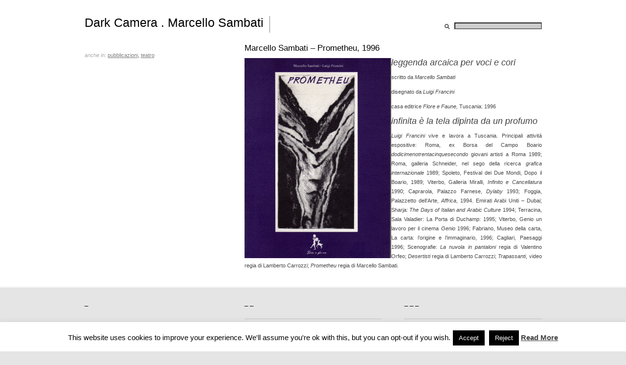

--- FILE ---
content_type: text/html; charset=UTF-8
request_url: https://darkcamera.idra.it/prometheu/
body_size: 15699
content:
<!DOCTYPE html PUBLIC "-//W3C//DTD XHTML 1.0 Transitional//EN" "http://www.w3.org/TR/xhtml1/DTD/xhtml1-transitional.dtd">
<html xmlns="http://www.w3.org/1999/xhtml">

<head profile="http://gmpg.org/xfn/11"><style>img.lazy{min-height:1px}</style><link href="https://darkcamera.idra.it/db/wp-content/plugins/w3-total-cache/pub/js/lazyload.min.js" as="script">
<meta http-equiv="Content-Type" content="text/html; charset=UTF-8" />

<title>Dark Camera . Marcello Sambati  &raquo; Blog Archive  Marcello Sambati - Prometheu, 1996 - Dark Camera . Marcello Sambati</title>

	<meta name="author" content="Massimo Ciccolini">
	<meta name="author-email" content="tools@idra.it">

<meta name="generator" content="WordPress 6.8.3" /> <!-- leave this for stats -->

<link rel="stylesheet" href="https://darkcamera.idra.it/db/wp-content/themes/hemingwayTools/style.css" type="text/css" media="screen" />
<link href='http://fonts.googleapis.com/css?family=Open+Sans' rel='stylesheet' type='text/css'>
<link rel="stylesheet" href="https://darkcamera.idra.it/db/wp-content/themes/hemingwayTools/styles/white.css" type="text/css" media="screen" />


<link rel="alternate" type="application/rss+xml" title="Dark Camera . Marcello Sambati RSS Feed" href="https://darkcamera.idra.it/feed/" />
<link rel="pingback" href="https://darkcamera.idra.it/db/xmlrpc.php" />

<meta name='robots' content='index, follow, max-image-preview:large, max-snippet:-1, max-video-preview:-1' />
	<style>img:is([sizes="auto" i], [sizes^="auto," i]) { contain-intrinsic-size: 3000px 1500px }</style>
	
	<!-- This site is optimized with the Yoast SEO plugin v26.8 - https://yoast.com/product/yoast-seo-wordpress/ -->
	<link rel="canonical" href="https://darkcamera.idra.it/prometheu/" />
	<meta property="og:locale" content="it_IT" />
	<meta property="og:type" content="article" />
	<meta property="og:title" content="Marcello Sambati - Prometheu, 1996 - Dark Camera . Marcello Sambati" />
	<meta property="og:description" content="leggenda arcaica per voci e cori scritto da Marcello Sambati disegnato da Luigi Francini casa editrice Flore e Faune, Tuscania: 1996 infinita è la tela dipinta da un profumo Luigi Francini vive e lavora a Tuscania. Principali attività espositive: Roma, ex Borsa del Campo Boario dodicimenotrentacinquesecondo giovani artisti a Roma 1989; Roma, galleria Schneider, nel [&hellip;]" />
	<meta property="og:url" content="https://darkcamera.idra.it/prometheu/" />
	<meta property="og:site_name" content="Dark Camera . Marcello Sambati" />
	<meta property="article:published_time" content="2008-02-08T18:19:11+00:00" />
	<meta property="article:modified_time" content="2008-02-09T15:52:36+00:00" />
	<meta property="og:image" content="https://darkcamera.idra.it/db/wp-content/uploads/2008/02/prometheu-web.gif" />
	<meta name="author" content="kim" />
	<meta name="twitter:card" content="summary_large_image" />
	<meta name="twitter:label1" content="Scritto da" />
	<meta name="twitter:data1" content="kim" />
	<meta name="twitter:label2" content="Tempo di lettura stimato" />
	<meta name="twitter:data2" content="1 minuto" />
	<script type="application/ld+json" class="yoast-schema-graph">{"@context":"https://schema.org","@graph":[{"@type":"Article","@id":"https://darkcamera.idra.it/prometheu/#article","isPartOf":{"@id":"https://darkcamera.idra.it/prometheu/"},"author":{"name":"kim","@id":"https://darkcamera.idra.it/#/schema/person/531eca960fc19f0f70bc5f627aceb658"},"headline":"Marcello Sambati &#8211; Prometheu, 1996","datePublished":"2008-02-08T18:19:11+00:00","dateModified":"2008-02-09T15:52:36+00:00","mainEntityOfPage":{"@id":"https://darkcamera.idra.it/prometheu/"},"wordCount":150,"image":{"@id":"https://darkcamera.idra.it/prometheu/#primaryimage"},"thumbnailUrl":"https://darkcamera.idra.it/db/wp-content/uploads/2008/02/prometheu-web.gif","articleSection":["pubblicazioni","teatro"],"inLanguage":"it-IT"},{"@type":"WebPage","@id":"https://darkcamera.idra.it/prometheu/","url":"https://darkcamera.idra.it/prometheu/","name":"Marcello Sambati - Prometheu, 1996 - Dark Camera . Marcello Sambati","isPartOf":{"@id":"https://darkcamera.idra.it/#website"},"primaryImageOfPage":{"@id":"https://darkcamera.idra.it/prometheu/#primaryimage"},"image":{"@id":"https://darkcamera.idra.it/prometheu/#primaryimage"},"thumbnailUrl":"https://darkcamera.idra.it/db/wp-content/uploads/2008/02/prometheu-web.gif","datePublished":"2008-02-08T18:19:11+00:00","dateModified":"2008-02-09T15:52:36+00:00","author":{"@id":"https://darkcamera.idra.it/#/schema/person/531eca960fc19f0f70bc5f627aceb658"},"breadcrumb":{"@id":"https://darkcamera.idra.it/prometheu/#breadcrumb"},"inLanguage":"it-IT","potentialAction":[{"@type":"ReadAction","target":["https://darkcamera.idra.it/prometheu/"]}]},{"@type":"ImageObject","inLanguage":"it-IT","@id":"https://darkcamera.idra.it/prometheu/#primaryimage","url":"https://darkcamera.idra.it/db/wp-content/uploads/2008/02/prometheu-web.gif","contentUrl":"https://darkcamera.idra.it/db/wp-content/uploads/2008/02/prometheu-web.gif"},{"@type":"BreadcrumbList","@id":"https://darkcamera.idra.it/prometheu/#breadcrumb","itemListElement":[{"@type":"ListItem","position":1,"name":"Home","item":"https://darkcamera.idra.it/"},{"@type":"ListItem","position":2,"name":"Marcello Sambati &#8211; Prometheu, 1996"}]},{"@type":"WebSite","@id":"https://darkcamera.idra.it/#website","url":"https://darkcamera.idra.it/","name":"Dark Camera . Marcello Sambati","description":"","potentialAction":[{"@type":"SearchAction","target":{"@type":"EntryPoint","urlTemplate":"https://darkcamera.idra.it/?s={search_term_string}"},"query-input":{"@type":"PropertyValueSpecification","valueRequired":true,"valueName":"search_term_string"}}],"inLanguage":"it-IT"},{"@type":"Person","@id":"https://darkcamera.idra.it/#/schema/person/531eca960fc19f0f70bc5f627aceb658","name":"kim","image":{"@type":"ImageObject","inLanguage":"it-IT","@id":"https://darkcamera.idra.it/#/schema/person/image/","url":"https://secure.gravatar.com/avatar/693a5138b7c775bb0292c108679f74e7e8e5fe8137018460dc16770f4d9a27ad?s=96&d=mm&r=g","contentUrl":"https://secure.gravatar.com/avatar/693a5138b7c775bb0292c108679f74e7e8e5fe8137018460dc16770f4d9a27ad?s=96&d=mm&r=g","caption":"kim"}}]}</script>
	<!-- / Yoast SEO plugin. -->


<link rel='dns-prefetch' href='//secure.gravatar.com' />
<link rel='dns-prefetch' href='//www.googletagmanager.com' />
<link rel='dns-prefetch' href='//stats.wp.com' />
<link rel='dns-prefetch' href='//v0.wordpress.com' />
<script type="text/javascript">
/* <![CDATA[ */
window._wpemojiSettings = {"baseUrl":"https:\/\/s.w.org\/images\/core\/emoji\/16.0.1\/72x72\/","ext":".png","svgUrl":"https:\/\/s.w.org\/images\/core\/emoji\/16.0.1\/svg\/","svgExt":".svg","source":{"wpemoji":"https:\/\/darkcamera.idra.it\/db\/wp-includes\/js\/wp-emoji.js?ver=6.8.3","twemoji":"https:\/\/darkcamera.idra.it\/db\/wp-includes\/js\/twemoji.js?ver=6.8.3"}};
/**
 * @output wp-includes/js/wp-emoji-loader.js
 */

/**
 * Emoji Settings as exported in PHP via _print_emoji_detection_script().
 * @typedef WPEmojiSettings
 * @type {object}
 * @property {?object} source
 * @property {?string} source.concatemoji
 * @property {?string} source.twemoji
 * @property {?string} source.wpemoji
 * @property {?boolean} DOMReady
 * @property {?Function} readyCallback
 */

/**
 * Support tests.
 * @typedef SupportTests
 * @type {object}
 * @property {?boolean} flag
 * @property {?boolean} emoji
 */

/**
 * IIFE to detect emoji support and load Twemoji if needed.
 *
 * @param {Window} window
 * @param {Document} document
 * @param {WPEmojiSettings} settings
 */
( function wpEmojiLoader( window, document, settings ) {
	if ( typeof Promise === 'undefined' ) {
		return;
	}

	var sessionStorageKey = 'wpEmojiSettingsSupports';
	var tests = [ 'flag', 'emoji' ];

	/**
	 * Checks whether the browser supports offloading to a Worker.
	 *
	 * @since 6.3.0
	 *
	 * @private
	 *
	 * @returns {boolean}
	 */
	function supportsWorkerOffloading() {
		return (
			typeof Worker !== 'undefined' &&
			typeof OffscreenCanvas !== 'undefined' &&
			typeof URL !== 'undefined' &&
			URL.createObjectURL &&
			typeof Blob !== 'undefined'
		);
	}

	/**
	 * @typedef SessionSupportTests
	 * @type {object}
	 * @property {number} timestamp
	 * @property {SupportTests} supportTests
	 */

	/**
	 * Get support tests from session.
	 *
	 * @since 6.3.0
	 *
	 * @private
	 *
	 * @returns {?SupportTests} Support tests, or null if not set or older than 1 week.
	 */
	function getSessionSupportTests() {
		try {
			/** @type {SessionSupportTests} */
			var item = JSON.parse(
				sessionStorage.getItem( sessionStorageKey )
			);
			if (
				typeof item === 'object' &&
				typeof item.timestamp === 'number' &&
				new Date().valueOf() < item.timestamp + 604800 && // Note: Number is a week in seconds.
				typeof item.supportTests === 'object'
			) {
				return item.supportTests;
			}
		} catch ( e ) {}
		return null;
	}

	/**
	 * Persist the supports in session storage.
	 *
	 * @since 6.3.0
	 *
	 * @private
	 *
	 * @param {SupportTests} supportTests Support tests.
	 */
	function setSessionSupportTests( supportTests ) {
		try {
			/** @type {SessionSupportTests} */
			var item = {
				supportTests: supportTests,
				timestamp: new Date().valueOf()
			};

			sessionStorage.setItem(
				sessionStorageKey,
				JSON.stringify( item )
			);
		} catch ( e ) {}
	}

	/**
	 * Checks if two sets of Emoji characters render the same visually.
	 *
	 * This is used to determine if the browser is rendering an emoji with multiple data points
	 * correctly. set1 is the emoji in the correct form, using a zero-width joiner. set2 is the emoji
	 * in the incorrect form, using a zero-width space. If the two sets render the same, then the browser
	 * does not support the emoji correctly.
	 *
	 * This function may be serialized to run in a Worker. Therefore, it cannot refer to variables from the containing
	 * scope. Everything must be passed by parameters.
	 *
	 * @since 4.9.0
	 *
	 * @private
	 *
	 * @param {CanvasRenderingContext2D} context 2D Context.
	 * @param {string} set1 Set of Emoji to test.
	 * @param {string} set2 Set of Emoji to test.
	 *
	 * @return {boolean} True if the two sets render the same.
	 */
	function emojiSetsRenderIdentically( context, set1, set2 ) {
		// Cleanup from previous test.
		context.clearRect( 0, 0, context.canvas.width, context.canvas.height );
		context.fillText( set1, 0, 0 );
		var rendered1 = new Uint32Array(
			context.getImageData(
				0,
				0,
				context.canvas.width,
				context.canvas.height
			).data
		);

		// Cleanup from previous test.
		context.clearRect( 0, 0, context.canvas.width, context.canvas.height );
		context.fillText( set2, 0, 0 );
		var rendered2 = new Uint32Array(
			context.getImageData(
				0,
				0,
				context.canvas.width,
				context.canvas.height
			).data
		);

		return rendered1.every( function ( rendered2Data, index ) {
			return rendered2Data === rendered2[ index ];
		} );
	}

	/**
	 * Checks if the center point of a single emoji is empty.
	 *
	 * This is used to determine if the browser is rendering an emoji with a single data point
	 * correctly. The center point of an incorrectly rendered emoji will be empty. A correctly
	 * rendered emoji will have a non-zero value at the center point.
	 *
	 * This function may be serialized to run in a Worker. Therefore, it cannot refer to variables from the containing
	 * scope. Everything must be passed by parameters.
	 *
	 * @since 6.8.2
	 *
	 * @private
	 *
	 * @param {CanvasRenderingContext2D} context 2D Context.
	 * @param {string} emoji Emoji to test.
	 *
	 * @return {boolean} True if the center point is empty.
	 */
	function emojiRendersEmptyCenterPoint( context, emoji ) {
		// Cleanup from previous test.
		context.clearRect( 0, 0, context.canvas.width, context.canvas.height );
		context.fillText( emoji, 0, 0 );

		// Test if the center point (16, 16) is empty (0,0,0,0).
		var centerPoint = context.getImageData(16, 16, 1, 1);
		for ( var i = 0; i < centerPoint.data.length; i++ ) {
			if ( centerPoint.data[ i ] !== 0 ) {
				// Stop checking the moment it's known not to be empty.
				return false;
			}
		}

		return true;
	}

	/**
	 * Determines if the browser properly renders Emoji that Twemoji can supplement.
	 *
	 * This function may be serialized to run in a Worker. Therefore, it cannot refer to variables from the containing
	 * scope. Everything must be passed by parameters.
	 *
	 * @since 4.2.0
	 *
	 * @private
	 *
	 * @param {CanvasRenderingContext2D} context 2D Context.
	 * @param {string} type Whether to test for support of "flag" or "emoji".
	 * @param {Function} emojiSetsRenderIdentically Reference to emojiSetsRenderIdentically function, needed due to minification.
	 * @param {Function} emojiRendersEmptyCenterPoint Reference to emojiRendersEmptyCenterPoint function, needed due to minification.
	 *
	 * @return {boolean} True if the browser can render emoji, false if it cannot.
	 */
	function browserSupportsEmoji( context, type, emojiSetsRenderIdentically, emojiRendersEmptyCenterPoint ) {
		var isIdentical;

		switch ( type ) {
			case 'flag':
				/*
				 * Test for Transgender flag compatibility. Added in Unicode 13.
				 *
				 * To test for support, we try to render it, and compare the rendering to how it would look if
				 * the browser doesn't render it correctly (white flag emoji + transgender symbol).
				 */
				isIdentical = emojiSetsRenderIdentically(
					context,
					'\uD83C\uDFF3\uFE0F\u200D\u26A7\uFE0F', // as a zero-width joiner sequence
					'\uD83C\uDFF3\uFE0F\u200B\u26A7\uFE0F' // separated by a zero-width space
				);

				if ( isIdentical ) {
					return false;
				}

				/*
				 * Test for Sark flag compatibility. This is the least supported of the letter locale flags,
				 * so gives us an easy test for full support.
				 *
				 * To test for support, we try to render it, and compare the rendering to how it would look if
				 * the browser doesn't render it correctly ([C] + [Q]).
				 */
				isIdentical = emojiSetsRenderIdentically(
					context,
					'\uD83C\uDDE8\uD83C\uDDF6', // as the sequence of two code points
					'\uD83C\uDDE8\u200B\uD83C\uDDF6' // as the two code points separated by a zero-width space
				);

				if ( isIdentical ) {
					return false;
				}

				/*
				 * Test for English flag compatibility. England is a country in the United Kingdom, it
				 * does not have a two letter locale code but rather a five letter sub-division code.
				 *
				 * To test for support, we try to render it, and compare the rendering to how it would look if
				 * the browser doesn't render it correctly (black flag emoji + [G] + [B] + [E] + [N] + [G]).
				 */
				isIdentical = emojiSetsRenderIdentically(
					context,
					// as the flag sequence
					'\uD83C\uDFF4\uDB40\uDC67\uDB40\uDC62\uDB40\uDC65\uDB40\uDC6E\uDB40\uDC67\uDB40\uDC7F',
					// with each code point separated by a zero-width space
					'\uD83C\uDFF4\u200B\uDB40\uDC67\u200B\uDB40\uDC62\u200B\uDB40\uDC65\u200B\uDB40\uDC6E\u200B\uDB40\uDC67\u200B\uDB40\uDC7F'
				);

				return ! isIdentical;
			case 'emoji':
				/*
				 * Does Emoji 16.0 cause the browser to go splat?
				 *
				 * To test for Emoji 16.0 support, try to render a new emoji: Splatter.
				 *
				 * The splatter emoji is a single code point emoji. Testing for browser support
				 * required testing the center point of the emoji to see if it is empty.
				 *
				 * 0xD83E 0xDEDF (\uD83E\uDEDF) == 🫟 Splatter.
				 *
				 * When updating this test, please ensure that the emoji is either a single code point
				 * or switch to using the emojiSetsRenderIdentically function and testing with a zero-width
				 * joiner vs a zero-width space.
				 */
				var notSupported = emojiRendersEmptyCenterPoint( context, '\uD83E\uDEDF' );
				return ! notSupported;
		}

		return false;
	}

	/**
	 * Checks emoji support tests.
	 *
	 * This function may be serialized to run in a Worker. Therefore, it cannot refer to variables from the containing
	 * scope. Everything must be passed by parameters.
	 *
	 * @since 6.3.0
	 *
	 * @private
	 *
	 * @param {string[]} tests Tests.
	 * @param {Function} browserSupportsEmoji Reference to browserSupportsEmoji function, needed due to minification.
	 * @param {Function} emojiSetsRenderIdentically Reference to emojiSetsRenderIdentically function, needed due to minification.
	 * @param {Function} emojiRendersEmptyCenterPoint Reference to emojiRendersEmptyCenterPoint function, needed due to minification.
	 *
	 * @return {SupportTests} Support tests.
	 */
	function testEmojiSupports( tests, browserSupportsEmoji, emojiSetsRenderIdentically, emojiRendersEmptyCenterPoint ) {
		var canvas;
		if (
			typeof WorkerGlobalScope !== 'undefined' &&
			self instanceof WorkerGlobalScope
		) {
			canvas = new OffscreenCanvas( 300, 150 ); // Dimensions are default for HTMLCanvasElement.
		} else {
			canvas = document.createElement( 'canvas' );
		}

		var context = canvas.getContext( '2d', { willReadFrequently: true } );

		/*
		 * Chrome on OS X added native emoji rendering in M41. Unfortunately,
		 * it doesn't work when the font is bolder than 500 weight. So, we
		 * check for bold rendering support to avoid invisible emoji in Chrome.
		 */
		context.textBaseline = 'top';
		context.font = '600 32px Arial';

		var supports = {};
		tests.forEach( function ( test ) {
			supports[ test ] = browserSupportsEmoji( context, test, emojiSetsRenderIdentically, emojiRendersEmptyCenterPoint );
		} );
		return supports;
	}

	/**
	 * Adds a script to the head of the document.
	 *
	 * @ignore
	 *
	 * @since 4.2.0
	 *
	 * @param {string} src The url where the script is located.
	 *
	 * @return {void}
	 */
	function addScript( src ) {
		var script = document.createElement( 'script' );
		script.src = src;
		script.defer = true;
		document.head.appendChild( script );
	}

	settings.supports = {
		everything: true,
		everythingExceptFlag: true
	};

	// Create a promise for DOMContentLoaded since the worker logic may finish after the event has fired.
	var domReadyPromise = new Promise( function ( resolve ) {
		document.addEventListener( 'DOMContentLoaded', resolve, {
			once: true
		} );
	} );

	// Obtain the emoji support from the browser, asynchronously when possible.
	new Promise( function ( resolve ) {
		var supportTests = getSessionSupportTests();
		if ( supportTests ) {
			resolve( supportTests );
			return;
		}

		if ( supportsWorkerOffloading() ) {
			try {
				// Note that the functions are being passed as arguments due to minification.
				var workerScript =
					'postMessage(' +
					testEmojiSupports.toString() +
					'(' +
					[
						JSON.stringify( tests ),
						browserSupportsEmoji.toString(),
						emojiSetsRenderIdentically.toString(),
						emojiRendersEmptyCenterPoint.toString()
					].join( ',' ) +
					'));';
				var blob = new Blob( [ workerScript ], {
					type: 'text/javascript'
				} );
				var worker = new Worker( URL.createObjectURL( blob ), { name: 'wpTestEmojiSupports' } );
				worker.onmessage = function ( event ) {
					supportTests = event.data;
					setSessionSupportTests( supportTests );
					worker.terminate();
					resolve( supportTests );
				};
				return;
			} catch ( e ) {}
		}

		supportTests = testEmojiSupports( tests, browserSupportsEmoji, emojiSetsRenderIdentically, emojiRendersEmptyCenterPoint );
		setSessionSupportTests( supportTests );
		resolve( supportTests );
	} )
		// Once the browser emoji support has been obtained from the session, finalize the settings.
		.then( function ( supportTests ) {
			/*
			 * Tests the browser support for flag emojis and other emojis, and adjusts the
			 * support settings accordingly.
			 */
			for ( var test in supportTests ) {
				settings.supports[ test ] = supportTests[ test ];

				settings.supports.everything =
					settings.supports.everything && settings.supports[ test ];

				if ( 'flag' !== test ) {
					settings.supports.everythingExceptFlag =
						settings.supports.everythingExceptFlag &&
						settings.supports[ test ];
				}
			}

			settings.supports.everythingExceptFlag =
				settings.supports.everythingExceptFlag &&
				! settings.supports.flag;

			// Sets DOMReady to false and assigns a ready function to settings.
			settings.DOMReady = false;
			settings.readyCallback = function () {
				settings.DOMReady = true;
			};
		} )
		.then( function () {
			return domReadyPromise;
		} )
		.then( function () {
			// When the browser can not render everything we need to load a polyfill.
			if ( ! settings.supports.everything ) {
				settings.readyCallback();

				var src = settings.source || {};

				if ( src.concatemoji ) {
					addScript( src.concatemoji );
				} else if ( src.wpemoji && src.twemoji ) {
					addScript( src.twemoji );
					addScript( src.wpemoji );
				}
			}
		} );
} )( window, document, window._wpemojiSettings );

/* ]]> */
</script>
<style id='wp-emoji-styles-inline-css' type='text/css'>

	img.wp-smiley, img.emoji {
		display: inline !important;
		border: none !important;
		box-shadow: none !important;
		height: 1em !important;
		width: 1em !important;
		margin: 0 0.07em !important;
		vertical-align: -0.1em !important;
		background: none !important;
		padding: 0 !important;
	}
</style>
<link rel='stylesheet' id='wp-block-library-css' href='https://darkcamera.idra.it/db/wp-includes/css/dist/block-library/style.css?ver=6.8.3' type='text/css' media='all' />
<style id='classic-theme-styles-inline-css' type='text/css'>
/**
 * These rules are needed for backwards compatibility.
 * They should match the button element rules in the base theme.json file.
 */
.wp-block-button__link {
	color: #ffffff;
	background-color: #32373c;
	border-radius: 9999px; /* 100% causes an oval, but any explicit but really high value retains the pill shape. */

	/* This needs a low specificity so it won't override the rules from the button element if defined in theme.json. */
	box-shadow: none;
	text-decoration: none;

	/* The extra 2px are added to size solids the same as the outline versions.*/
	padding: calc(0.667em + 2px) calc(1.333em + 2px);

	font-size: 1.125em;
}

.wp-block-file__button {
	background: #32373c;
	color: #ffffff;
	text-decoration: none;
}

</style>
<link rel='stylesheet' id='mediaelement-css' href='https://darkcamera.idra.it/db/wp-includes/js/mediaelement/mediaelementplayer-legacy.min.css?ver=4.2.17' type='text/css' media='all' />
<link rel='stylesheet' id='wp-mediaelement-css' href='https://darkcamera.idra.it/db/wp-includes/js/mediaelement/wp-mediaelement.css?ver=6.8.3' type='text/css' media='all' />
<style id='jetpack-sharing-buttons-style-inline-css' type='text/css'>
.jetpack-sharing-buttons__services-list{display:flex;flex-direction:row;flex-wrap:wrap;gap:0;list-style-type:none;margin:5px;padding:0}.jetpack-sharing-buttons__services-list.has-small-icon-size{font-size:12px}.jetpack-sharing-buttons__services-list.has-normal-icon-size{font-size:16px}.jetpack-sharing-buttons__services-list.has-large-icon-size{font-size:24px}.jetpack-sharing-buttons__services-list.has-huge-icon-size{font-size:36px}@media print{.jetpack-sharing-buttons__services-list{display:none!important}}.editor-styles-wrapper .wp-block-jetpack-sharing-buttons{gap:0;padding-inline-start:0}ul.jetpack-sharing-buttons__services-list.has-background{padding:1.25em 2.375em}
</style>
<style id='global-styles-inline-css' type='text/css'>
:root{--wp--preset--aspect-ratio--square: 1;--wp--preset--aspect-ratio--4-3: 4/3;--wp--preset--aspect-ratio--3-4: 3/4;--wp--preset--aspect-ratio--3-2: 3/2;--wp--preset--aspect-ratio--2-3: 2/3;--wp--preset--aspect-ratio--16-9: 16/9;--wp--preset--aspect-ratio--9-16: 9/16;--wp--preset--color--black: #000000;--wp--preset--color--cyan-bluish-gray: #abb8c3;--wp--preset--color--white: #ffffff;--wp--preset--color--pale-pink: #f78da7;--wp--preset--color--vivid-red: #cf2e2e;--wp--preset--color--luminous-vivid-orange: #ff6900;--wp--preset--color--luminous-vivid-amber: #fcb900;--wp--preset--color--light-green-cyan: #7bdcb5;--wp--preset--color--vivid-green-cyan: #00d084;--wp--preset--color--pale-cyan-blue: #8ed1fc;--wp--preset--color--vivid-cyan-blue: #0693e3;--wp--preset--color--vivid-purple: #9b51e0;--wp--preset--gradient--vivid-cyan-blue-to-vivid-purple: linear-gradient(135deg,rgba(6,147,227,1) 0%,rgb(155,81,224) 100%);--wp--preset--gradient--light-green-cyan-to-vivid-green-cyan: linear-gradient(135deg,rgb(122,220,180) 0%,rgb(0,208,130) 100%);--wp--preset--gradient--luminous-vivid-amber-to-luminous-vivid-orange: linear-gradient(135deg,rgba(252,185,0,1) 0%,rgba(255,105,0,1) 100%);--wp--preset--gradient--luminous-vivid-orange-to-vivid-red: linear-gradient(135deg,rgba(255,105,0,1) 0%,rgb(207,46,46) 100%);--wp--preset--gradient--very-light-gray-to-cyan-bluish-gray: linear-gradient(135deg,rgb(238,238,238) 0%,rgb(169,184,195) 100%);--wp--preset--gradient--cool-to-warm-spectrum: linear-gradient(135deg,rgb(74,234,220) 0%,rgb(151,120,209) 20%,rgb(207,42,186) 40%,rgb(238,44,130) 60%,rgb(251,105,98) 80%,rgb(254,248,76) 100%);--wp--preset--gradient--blush-light-purple: linear-gradient(135deg,rgb(255,206,236) 0%,rgb(152,150,240) 100%);--wp--preset--gradient--blush-bordeaux: linear-gradient(135deg,rgb(254,205,165) 0%,rgb(254,45,45) 50%,rgb(107,0,62) 100%);--wp--preset--gradient--luminous-dusk: linear-gradient(135deg,rgb(255,203,112) 0%,rgb(199,81,192) 50%,rgb(65,88,208) 100%);--wp--preset--gradient--pale-ocean: linear-gradient(135deg,rgb(255,245,203) 0%,rgb(182,227,212) 50%,rgb(51,167,181) 100%);--wp--preset--gradient--electric-grass: linear-gradient(135deg,rgb(202,248,128) 0%,rgb(113,206,126) 100%);--wp--preset--gradient--midnight: linear-gradient(135deg,rgb(2,3,129) 0%,rgb(40,116,252) 100%);--wp--preset--font-size--small: 13px;--wp--preset--font-size--medium: 20px;--wp--preset--font-size--large: 36px;--wp--preset--font-size--x-large: 42px;--wp--preset--spacing--20: 0.44rem;--wp--preset--spacing--30: 0.67rem;--wp--preset--spacing--40: 1rem;--wp--preset--spacing--50: 1.5rem;--wp--preset--spacing--60: 2.25rem;--wp--preset--spacing--70: 3.38rem;--wp--preset--spacing--80: 5.06rem;--wp--preset--shadow--natural: 6px 6px 9px rgba(0, 0, 0, 0.2);--wp--preset--shadow--deep: 12px 12px 50px rgba(0, 0, 0, 0.4);--wp--preset--shadow--sharp: 6px 6px 0px rgba(0, 0, 0, 0.2);--wp--preset--shadow--outlined: 6px 6px 0px -3px rgba(255, 255, 255, 1), 6px 6px rgba(0, 0, 0, 1);--wp--preset--shadow--crisp: 6px 6px 0px rgba(0, 0, 0, 1);}:where(.is-layout-flex){gap: 0.5em;}:where(.is-layout-grid){gap: 0.5em;}body .is-layout-flex{display: flex;}.is-layout-flex{flex-wrap: wrap;align-items: center;}.is-layout-flex > :is(*, div){margin: 0;}body .is-layout-grid{display: grid;}.is-layout-grid > :is(*, div){margin: 0;}:where(.wp-block-columns.is-layout-flex){gap: 2em;}:where(.wp-block-columns.is-layout-grid){gap: 2em;}:where(.wp-block-post-template.is-layout-flex){gap: 1.25em;}:where(.wp-block-post-template.is-layout-grid){gap: 1.25em;}.has-black-color{color: var(--wp--preset--color--black) !important;}.has-cyan-bluish-gray-color{color: var(--wp--preset--color--cyan-bluish-gray) !important;}.has-white-color{color: var(--wp--preset--color--white) !important;}.has-pale-pink-color{color: var(--wp--preset--color--pale-pink) !important;}.has-vivid-red-color{color: var(--wp--preset--color--vivid-red) !important;}.has-luminous-vivid-orange-color{color: var(--wp--preset--color--luminous-vivid-orange) !important;}.has-luminous-vivid-amber-color{color: var(--wp--preset--color--luminous-vivid-amber) !important;}.has-light-green-cyan-color{color: var(--wp--preset--color--light-green-cyan) !important;}.has-vivid-green-cyan-color{color: var(--wp--preset--color--vivid-green-cyan) !important;}.has-pale-cyan-blue-color{color: var(--wp--preset--color--pale-cyan-blue) !important;}.has-vivid-cyan-blue-color{color: var(--wp--preset--color--vivid-cyan-blue) !important;}.has-vivid-purple-color{color: var(--wp--preset--color--vivid-purple) !important;}.has-black-background-color{background-color: var(--wp--preset--color--black) !important;}.has-cyan-bluish-gray-background-color{background-color: var(--wp--preset--color--cyan-bluish-gray) !important;}.has-white-background-color{background-color: var(--wp--preset--color--white) !important;}.has-pale-pink-background-color{background-color: var(--wp--preset--color--pale-pink) !important;}.has-vivid-red-background-color{background-color: var(--wp--preset--color--vivid-red) !important;}.has-luminous-vivid-orange-background-color{background-color: var(--wp--preset--color--luminous-vivid-orange) !important;}.has-luminous-vivid-amber-background-color{background-color: var(--wp--preset--color--luminous-vivid-amber) !important;}.has-light-green-cyan-background-color{background-color: var(--wp--preset--color--light-green-cyan) !important;}.has-vivid-green-cyan-background-color{background-color: var(--wp--preset--color--vivid-green-cyan) !important;}.has-pale-cyan-blue-background-color{background-color: var(--wp--preset--color--pale-cyan-blue) !important;}.has-vivid-cyan-blue-background-color{background-color: var(--wp--preset--color--vivid-cyan-blue) !important;}.has-vivid-purple-background-color{background-color: var(--wp--preset--color--vivid-purple) !important;}.has-black-border-color{border-color: var(--wp--preset--color--black) !important;}.has-cyan-bluish-gray-border-color{border-color: var(--wp--preset--color--cyan-bluish-gray) !important;}.has-white-border-color{border-color: var(--wp--preset--color--white) !important;}.has-pale-pink-border-color{border-color: var(--wp--preset--color--pale-pink) !important;}.has-vivid-red-border-color{border-color: var(--wp--preset--color--vivid-red) !important;}.has-luminous-vivid-orange-border-color{border-color: var(--wp--preset--color--luminous-vivid-orange) !important;}.has-luminous-vivid-amber-border-color{border-color: var(--wp--preset--color--luminous-vivid-amber) !important;}.has-light-green-cyan-border-color{border-color: var(--wp--preset--color--light-green-cyan) !important;}.has-vivid-green-cyan-border-color{border-color: var(--wp--preset--color--vivid-green-cyan) !important;}.has-pale-cyan-blue-border-color{border-color: var(--wp--preset--color--pale-cyan-blue) !important;}.has-vivid-cyan-blue-border-color{border-color: var(--wp--preset--color--vivid-cyan-blue) !important;}.has-vivid-purple-border-color{border-color: var(--wp--preset--color--vivid-purple) !important;}.has-vivid-cyan-blue-to-vivid-purple-gradient-background{background: var(--wp--preset--gradient--vivid-cyan-blue-to-vivid-purple) !important;}.has-light-green-cyan-to-vivid-green-cyan-gradient-background{background: var(--wp--preset--gradient--light-green-cyan-to-vivid-green-cyan) !important;}.has-luminous-vivid-amber-to-luminous-vivid-orange-gradient-background{background: var(--wp--preset--gradient--luminous-vivid-amber-to-luminous-vivid-orange) !important;}.has-luminous-vivid-orange-to-vivid-red-gradient-background{background: var(--wp--preset--gradient--luminous-vivid-orange-to-vivid-red) !important;}.has-very-light-gray-to-cyan-bluish-gray-gradient-background{background: var(--wp--preset--gradient--very-light-gray-to-cyan-bluish-gray) !important;}.has-cool-to-warm-spectrum-gradient-background{background: var(--wp--preset--gradient--cool-to-warm-spectrum) !important;}.has-blush-light-purple-gradient-background{background: var(--wp--preset--gradient--blush-light-purple) !important;}.has-blush-bordeaux-gradient-background{background: var(--wp--preset--gradient--blush-bordeaux) !important;}.has-luminous-dusk-gradient-background{background: var(--wp--preset--gradient--luminous-dusk) !important;}.has-pale-ocean-gradient-background{background: var(--wp--preset--gradient--pale-ocean) !important;}.has-electric-grass-gradient-background{background: var(--wp--preset--gradient--electric-grass) !important;}.has-midnight-gradient-background{background: var(--wp--preset--gradient--midnight) !important;}.has-small-font-size{font-size: var(--wp--preset--font-size--small) !important;}.has-medium-font-size{font-size: var(--wp--preset--font-size--medium) !important;}.has-large-font-size{font-size: var(--wp--preset--font-size--large) !important;}.has-x-large-font-size{font-size: var(--wp--preset--font-size--x-large) !important;}
:where(.wp-block-post-template.is-layout-flex){gap: 1.25em;}:where(.wp-block-post-template.is-layout-grid){gap: 1.25em;}
:where(.wp-block-columns.is-layout-flex){gap: 2em;}:where(.wp-block-columns.is-layout-grid){gap: 2em;}
:root :where(.wp-block-pullquote){font-size: 1.5em;line-height: 1.6;}
</style>
<link rel='stylesheet' id='cookie-law-info-css' href='https://darkcamera.idra.it/db/wp-content/plugins/cookie-law-info/legacy/public/css/cookie-law-info-public.css?ver=3.3.9.1' type='text/css' media='all' />
<link rel='stylesheet' id='cookie-law-info-gdpr-css' href='https://darkcamera.idra.it/db/wp-content/plugins/cookie-law-info/legacy/public/css/cookie-law-info-gdpr.css?ver=3.3.9.1' type='text/css' media='all' />
<script type="text/javascript" src="https://darkcamera.idra.it/db/wp-includes/js/jquery/jquery.js?ver=3.7.1" id="jquery-core-js"></script>
<script type="text/javascript" src="https://darkcamera.idra.it/db/wp-includes/js/jquery/jquery-migrate.js?ver=3.4.1" id="jquery-migrate-js"></script>
<script type="text/javascript" id="cookie-law-info-js-extra">
/* <![CDATA[ */
var Cli_Data = {"nn_cookie_ids":[],"cookielist":[],"non_necessary_cookies":[],"ccpaEnabled":"","ccpaRegionBased":"","ccpaBarEnabled":"","strictlyEnabled":["necessary","obligatoire"],"ccpaType":"gdpr","js_blocking":"","custom_integration":"","triggerDomRefresh":"","secure_cookies":""};
var cli_cookiebar_settings = {"animate_speed_hide":"500","animate_speed_show":"500","background":"#fff","border":"#444","border_on":"","button_1_button_colour":"#000","button_1_button_hover":"#000000","button_1_link_colour":"#fff","button_1_as_button":"1","button_1_new_win":"","button_2_button_colour":"#333","button_2_button_hover":"#292929","button_2_link_colour":"#444","button_2_as_button":"","button_2_hidebar":"1","button_3_button_colour":"#000","button_3_button_hover":"#000000","button_3_link_colour":"#fff","button_3_as_button":"fffffff","button_3_new_win":"fffffff","button_4_button_colour":"#000","button_4_button_hover":"#000000","button_4_link_colour":"#fff","button_4_as_button":"1","button_7_button_colour":"#61a229","button_7_button_hover":"#4e8221","button_7_link_colour":"#fff","button_7_as_button":"1","button_7_new_win":"","font_family":"inherit","header_fix":"","notify_animate_hide":"1","notify_animate_show":"","notify_div_id":"#cookie-law-info-bar","notify_position_horizontal":"right","notify_position_vertical":"bottom","scroll_close":"","scroll_close_reload":"","accept_close_reload":"","reject_close_reload":"","showagain_tab":"1","showagain_background":"#fff","showagain_border":"#000","showagain_div_id":"#cookie-law-info-again","showagain_x_position":"100px","text":"#000","show_once_yn":"","show_once":"10000","logging_on":"","as_popup":"","popup_overlay":"1","bar_heading_text":"","cookie_bar_as":"banner","popup_showagain_position":"bottom-right","widget_position":"left"};
var log_object = {"ajax_url":"https:\/\/darkcamera.idra.it\/db\/wp-admin\/admin-ajax.php"};
/* ]]> */
</script>
<script type="text/javascript" src="https://darkcamera.idra.it/db/wp-content/plugins/cookie-law-info/legacy/public/js/cookie-law-info-public.js?ver=3.3.9.1" id="cookie-law-info-js"></script>

<!-- Snippet del tag Google (gtag.js) aggiunto da Site Kit -->
<!-- Snippet Google Analytics aggiunto da Site Kit -->
<script type="text/javascript" src="https://www.googletagmanager.com/gtag/js?id=GT-WRH5RQF" id="google_gtagjs-js" async></script>
<script type="text/javascript" id="google_gtagjs-js-after">
/* <![CDATA[ */
window.dataLayer = window.dataLayer || [];function gtag(){dataLayer.push(arguments);}
gtag("set","linker",{"domains":["darkcamera.idra.it"]});
gtag("js", new Date());
gtag("set", "developer_id.dZTNiMT", true);
gtag("config", "GT-WRH5RQF");
/* ]]> */
</script>
<link rel="https://api.w.org/" href="https://darkcamera.idra.it/wp-json/" /><link rel="alternate" title="JSON" type="application/json" href="https://darkcamera.idra.it/wp-json/wp/v2/posts/83" /><link rel="EditURI" type="application/rsd+xml" title="RSD" href="https://darkcamera.idra.it/db/xmlrpc.php?rsd" />
<meta name="generator" content="WordPress 6.8.3" />
<link rel='shortlink' href='https://wp.me/pi1IR-1l' />
<link rel="alternate" title="oEmbed (JSON)" type="application/json+oembed" href="https://darkcamera.idra.it/wp-json/oembed/1.0/embed?url=https%3A%2F%2Fdarkcamera.idra.it%2Fprometheu%2F" />
<link rel="alternate" title="oEmbed (XML)" type="text/xml+oembed" href="https://darkcamera.idra.it/wp-json/oembed/1.0/embed?url=https%3A%2F%2Fdarkcamera.idra.it%2Fprometheu%2F&#038;format=xml" />
<meta name="generator" content="Site Kit by Google 1.170.0" />	<style>img#wpstats{display:none}</style>
		<!-- Analytics by WP Statistics - https://wp-statistics.com -->
<link rel="icon" href="https://darkcamera.idra.it/db/wp-content/uploads/2023/08/icona-150x150.jpg" sizes="32x32" />
<link rel="icon" href="https://darkcamera.idra.it/db/wp-content/uploads/2023/08/icona-300x300.jpg" sizes="192x192" />
<link rel="apple-touch-icon" href="https://darkcamera.idra.it/db/wp-content/uploads/2023/08/icona-300x300.jpg" />
<meta name="msapplication-TileImage" content="https://darkcamera.idra.it/db/wp-content/uploads/2023/08/icona-300x300.jpg" />
<script src="https://darkcamera.idra.it/javascripts/global.js" type="text/javascript"></script> <script src="https://darkcamera.idra.it/javascripts/prototype.js" type="text/javascript"></script> <script src="https://darkcamera.idra.it/javascripts/scriptaculous.js" type="text/javascript"></script> <script language="JavaScript">
			<!--

			function nascondidiv(id){ 
			    if (document.layers){ 
			        document.layers[id].display="none"; 
				    }else if (document.all){      document.all[id].style.display="none"; 
				    }else if(document.getElementById){      document.getElementById(id).style.display="none"; 
				} 
			} 

			function chiuduSubmenu() {
					nascondidiv('primoA');
					nascondidiv('primoB');
					nascondidiv('primoC');
					nascondidiv('primoD');
			}

			function studiEambiti() {
			       Effect.toggle('primo','blind');
		           setTimeout(chiuduSubmenu, 1000);
			}

			//-->

		</script> 
</head>
<body>
	<div id="header">
		<div class="inside">
			<div id="search">
				<form method="get" id="sform" action="https://darkcamera.idra.it/">
 					<div class="searchimg"></div>
					<input type="text" id="q" value="" name="s" size="15" />
				</form>
			</div>
			
			<h2><a href="https://darkcamera.idra.it/">Dark Camera . Marcello Sambati</a></h2>
			<p class="description"></p>
		</div>
	</div>
	<!-- [END] #header -->

	<div id="primary" class="single-post">
		<div class="inside">
						<div class="primary">
				<h1>Marcello Sambati &#8211; Prometheu, 1996</h1>
				<p><a href="https://darkcamera.idra.it/db/wp-content/uploads/2008/02/prometheu-web.gif" title="prometheu-web.gif"><em><font size="4"><img class="lazy" decoding="async" align="left" width="300" src="data:image/svg+xml,%3Csvg%20xmlns='http://www.w3.org/2000/svg'%20viewBox='0%200%20300%20300'%3E%3C/svg%3E" data-src="https://darkcamera.idra.it/db/wp-content/uploads/2008/02/prometheu-web.gif" hspace="20" alt="prometheu-web.gif" /></font></em></a><em><font size="4">leggenda arcaica per voci e cori</font></em></p>
<p>scritto da <em>Marcello Sambati</em></p>
<p>disegnato da <em>Luigi Francini</em></p>
<p>casa editrice <em>Flore e Faune,</em> Tuscania: 1996</p>
<p><em></p>
<p align="left"><font size="4"><em>infinita è la tela dipinta da un profumo</em></font></p>
<p></em></p>
<p align="justify"><em>Luigi Francini </em>vive e lavora a Tuscania. Principali attività espositive: Roma, ex Borsa del Campo Boario <em>dodicimenotrentacinquesecondo </em>giovani artisti a Roma 1989; Roma, galleria Schneider, nel sego della ricerca <em>grafica internazionale </em>1989; Spoleto, Festival dei Due Mondi, Dopo il Boario, 1989; Viterbo, Galleria Miralli, <em>Infinito e Cancellatura </em>1990; Caprarola, Palazzo Farnese, <em>Dylaby</em> 1993; Foggia, Palazzetto dell&#8217;Arte, <em>Affrica</em>, 1994. Emirati Arabi Uniti &#8211; Dubai; Sharja: <em>The Days of Italian and Arabic Culture </em>1994; Terracina, Sala Valadier: La Porta di Duchamp: 1995; Viterbo, Genio un lavoro per il cinema <em>Genio</em> 1996; Fabriano, Museo della carta, La carta: l&#8217;origine e l&#8217;immaginario, 1996; Cagliari, Paesaggi 1996;  Scenografie: <em>La nuvola in pantaloni</em> regia di Valentino Orfeo; <em>Desertisti</em> regia di Lamberto Carrozzi; <em>Trapassanti</em>, video regia di Lamberto Carrozzi; <em>Prometheu</em> regia di Marcello Sambati.</p>
			</div>
			<hr class="hide" />
			<div class="secondary">
<!-- 
				<h2>About this entry</h2>
				<div class="featured">
					<p>You&rsquo;re currently reading &ldquo;Marcello Sambati &#8211; Prometheu, 1996,&rdquo; an entry on Dark Camera . Marcello Sambati</p>
					<dl>
						<dt>Published:</dt>
						<dd>02.08.08 / 7pm</dd>
					</dl>
 -->
					<dl>
<!-- 
						<dt>Category:</dt>
 -->
						<dt>anche in:</dt>
						<dd><a href="https://darkcamera.idra.it/category/pubblicazioni/" rel="category tag">pubblicazioni</a>, <a href="https://darkcamera.idra.it/category/pubblicazioni/pubbl_teatro/" rel="category tag">teatro</a></dd>
					</dl>
									</div>
			</div>
			<div class="clear"></div>
		</div>
	</div>
	<!-- [END] #primary -->
	
	<hr class="hide" />
	<div id="secondary">
		<div class="inside">
			
<!-- 
							<div class="comment-head">
					<h2>Comments are closed</h2>
					<span class="details">Comments are currently closed on this entry.</span>
				</div>	
						
			
//  You can start editing here. 
<? global $hemingway ?>


  		//  If comments are closed.
		<p class="nocomments">Comments are closed.</p>
		
	

			
			 -->
		</div>
	</div>
<hr class="hide" />
	<div id="ancillary">
		<div class="inside">
			<div class="block first">
				<h2>_</h2>
<p>&nbsp;</p>
<p>in tasca alcune parole<br />
morte, immortali</p>
<p>il loro peso<br />
vale la leggerezza</p>
<p><em>Esitazioni</em>, 2016</p>
<ul class="counts">
<li class="cat-item cat-item-1"><a title="Visualizza tutti gli articoli archiviati in evidenza" href="http://darkcamera.idra.it/?cat=66">in evidenza</a></li>
</ul>
			</div>
			
			<div class="block">
				<h2>_ _</h2>
<ul class="pages">
<li class="page_item page-item-3"><a href="https://darkcamera.idra.it/biografia/">biografia</a></li>
<li class="page_item page-item-138"><a href="https://darkcamera.idra.it/biography/">biography</a></li>
<li class="page_item page-item-31"><a href="https://darkcamera.idra.it/contatti/">contatti</a></li>
<li class="page_item page-item-48"><a href="https://darkcamera.idra.it/48-2/">Dark Camera, Marcello Sambati: alcune pagine sulla rete</a></li>
<li class="page_item page-item-949"><a href="https://darkcamera.idra.it/privacy-policy/">privacy policy</a></li>
 
<li class="page_item page-item-2">
					<a href="#" title="Visualizza tutti i materiali: audio, foto, testi e video" onfocus="this.blur()" onclick="Effect.toggle('primoC','blind'); return false">materiali</a> 
					<div id="primoC" style='display:none;'>

						<ul class='children'>
							<li class="cat-item cat-item-68">
								<a href="http://darkcamera.idra.it/?cat=68" title="audio">audio</a> 
							</li>
							<li class="cat-item cat-item-69">
								<a href="http://darkcamera.idra.it/?cat=69" title="foto">foto</a> 
							</li>
							<li class="cat-item cat-item-70">
								<a href="http://darkcamera.idra.it/?cat=70" title="testi">testi</a> 
							</li>
							<li>
								<a href="http://www.darkcamera.it/movies/" title="video">video</a> 
							</li>
						</ul>
					</div>

</li>
</ul>
			</div>
			
			<div class="block">
				<h2>_ _ _</h2>
<ul class="counts">
<!-- 
		<li class="cat-item cat-item-1"><a href="https://darkcamera.idra.it/category/appunti/">appunti</a> (2)
</li>
	<li class="cat-item cat-item-42"><a href="https://darkcamera.idra.it/category/teatro/">teatro</a> (121)
<ul class='children'>
	<li class="cat-item cat-item-48"><a href="https://darkcamera.idra.it/category/teatro/anni70/">anni &#039;70</a> (5)
</li>
	<li class="cat-item cat-item-49"><a href="https://darkcamera.idra.it/category/teatro/anni80/">anni &#039;80</a> (13)
</li>
	<li class="cat-item cat-item-50"><a href="https://darkcamera.idra.it/category/teatro/anni90/">anni &#039;90</a> (11)
</li>
	<li class="cat-item cat-item-62"><a href="https://darkcamera.idra.it/category/teatro/anni2000/">anni 2000</a> (25)
	<ul class='children'>
	<li class="cat-item cat-item-51"><a href="https://darkcamera.idra.it/category/teatro/anni2000/trittico/">L&#039;ospite inconsistente Tre Lezioni delle Tenebre</a> (18)
		<ul class='children'>
	<li class="cat-item cat-item-58"><a href="https://darkcamera.idra.it/category/teatro/anni2000/trittico/dalloscurita/">Dall&#039;oscurità</a> (7)
</li>
	<li class="cat-item cat-item-59"><a href="https://darkcamera.idra.it/category/teatro/anni2000/trittico/lincompatibile/">L&#039;incompatibile</a> (6)
</li>
	<li class="cat-item cat-item-60"><a href="https://darkcamera.idra.it/category/teatro/anni2000/trittico/addio/">Addio</a> (4)
</li>
		</ul>
</li>
	</ul>
</li>
	<li class="cat-item cat-item-63"><a href="https://darkcamera.idra.it/category/teatro/inscena/">in scena</a> (5)
</li>
	<li class="cat-item cat-item-64"><a href="https://darkcamera.idra.it/category/teatro/eventi/">eventi</a> (51)
</li>
	<li class="cat-item cat-item-65"><a href="https://darkcamera.idra.it/category/teatro/collaborazioni/">collaborazioni</a> (35)
	<ul class='children'>
	<li class="cat-item cat-item-71"><a href="https://darkcamera.idra.it/category/teatro/collaborazioni/magazzini-della-lupa/">Magazzini della Lupa</a> (5)
</li>
	</ul>
</li>
	<li class="cat-item cat-item-72"><a href="https://darkcamera.idra.it/category/teatro/2010-oggi/">2010-oggi</a> (19)
	<ul class='children'>
	<li class="cat-item cat-item-73"><a href="https://darkcamera.idra.it/category/teatro/2010-oggi/workshop/">workshop</a> (2)
</li>
	</ul>
</li>
</ul>
</li>
	<li class="cat-item cat-item-43"><a href="https://darkcamera.idra.it/category/pubblicazioni/">pubblicazioni</a> (37)
<ul class='children'>
	<li class="cat-item cat-item-54"><a href="https://darkcamera.idra.it/category/pubblicazioni/poesia/">poesia</a> (18)
</li>
	<li class="cat-item cat-item-55"><a href="https://darkcamera.idra.it/category/pubblicazioni/pubbl_teatro/">teatro</a> (15)
</li>
	<li class="cat-item cat-item-56"><a href="https://darkcamera.idra.it/category/pubblicazioni/saggieracconti/">saggi e racconti</a> (4)
</li>
	<li class="cat-item cat-item-57"><a href="https://darkcamera.idra.it/category/pubblicazioni/instampa/">in stampa</a> (2)
</li>
</ul>
</li>
	<li class="cat-item cat-item-44"><a href="https://darkcamera.idra.it/category/laboratori/">laboratori</a> (32)
</li>
	<li class="cat-item cat-item-45"><a href="https://darkcamera.idra.it/category/prossimi_eventi/">prossimi eventi</a> (4)
</li>
	<li class="cat-item cat-item-46"><a href="https://darkcamera.idra.it/category/rassegna_stampa/">rassegna stampa</a> (39)
</li>
	<li class="cat-item cat-item-47"><a href="https://darkcamera.idra.it/category/cinema/">cinema</a> (4)
</li>
	<li class="cat-item cat-item-66"><a href="https://darkcamera.idra.it/category/in-evidenza/">IN EVIDENZA</a> (28)
</li>
	<li class="cat-item cat-item-67"><a href="https://darkcamera.idra.it/category/altri-contributi/">altri contributi</a> (7)
</li>
	<li class="cat-item cat-item-68"><a href="https://darkcamera.idra.it/category/audio/">audio</a> (9)
</li>
	<li class="cat-item cat-item-69"><a href="https://darkcamera.idra.it/category/foto/">foto</a> (10)
</li>
	<li class="cat-item cat-item-70"><a href="https://darkcamera.idra.it/category/testi/">testi</a> (5)
</li>
 -->
<li class="cat-item cat-item-1">
	<a href="http://darkcamera.idra.it/?cat=1" title="Visualizza tutti gli articoli archiviati in appunti">appunti</a>
</li>
				<li class="cat-item cat-item-42">
					<a href="#" title="Visualizza tutti gli articoli archiviati in teatro" onfocus="this.blur()" onclick="Effect.toggle('primoA','blind'); return false">teatro</a> 
					<div id="primoA" style='display:none;'>
						<ul class='children'>
							<li class="cat-item cat-item-48">
								<a href="http://darkcamera.idra.it/?cat=48" title="Visualizza tutti gli articoli archiviati in anni &#039;70">anni &#039;70</a> 
							</li>
							<li class="cat-item cat-item-49">
								<a href="http://darkcamera.idra.it/?cat=49" title="Visualizza tutti gli articoli archiviati in anni &#039;80">anni &#039;80</a>
							</li>
							<li class="cat-item cat-item-50">
								<a href="http://darkcamera.idra.it/?cat=50" title="Visualizza tutti gli articoli archiviati in anni &#039;90">anni &#039;90</a> 
							</li>
							<li class="cat-item cat-item-62">
								<a href="http://darkcamera.idra.it/?cat=62" title="Visualizza tutti gli articoli archiviati in anni 2000">anni 2000</a> 
								<ul class='children'>
									<li class="cat-item cat-item-51">
										<a href="http://darkcamera.idra.it/?cat=51" title="Visualizza tutti gli articoli archiviati in L&#039;ospite inconsistente Tre Lezioni delle Tenebre">L&#039;ospite inconsistente<br> Tre Lezioni delle Tenebre</a> 
										<ul class='children'>
											<li class="cat-item cat-item-58">
												<a href="http://darkcamera.idra.it/?cat=58" title="Visualizza tutti gli articoli archiviati in Dall&#039;oscurit&agrave;">Dall&#039;oscurit&agrave;</a>
											</li>
											<li class="cat-item cat-item-59">
												<a href="http://darkcamera.idra.it/?cat=59" title="Visualizza tutti gli articoli archiviati in L&#039;incompatibile">L&#039;incompatibile</a> 
											</li>
											<li class="cat-item cat-item-60">
												<a href="http://darkcamera.idra.it/?cat=60" title="Visualizza tutti gli articoli archiviati in Addio">Addio</a>
											</li>
										</ul>
									</li>
								</ul>
							</li>
							<li class="cat-item cat-item-63">
								<a href="http://darkcamera.idra.it/?cat=63" title="Visualizza tutti gli articoli archiviati in in scena">in scena</a> 
							</li>
							<li class="cat-item cat-item-64">
								<a href="http://darkcamera.idra.it/?cat=64" title="Visualizza tutti gli articoli archiviati in eventi">eventi</a> 
							</li>
							<li class="cat-item cat-item-65">
								<a href="http://darkcamera.idra.it/?cat=65" title="Visualizza tutti gli articoli archiviati in collaborazioni">collaborazioni</a>
							</li>
						</ul>
					</div>
				</li>
				<li class="cat-item cat-item-43">
					<a href="#" title="Visualizza tutti gli articoli archiviati in pubblicazioni" onfocus="this.blur()" onclick="Effect.toggle('primoB','blind'); return false">pubblicazioni</a>
					<div id="primoB" style='display:none;'>
						<ul class='children'>
							<li class="cat-item cat-item-54">
								<a href="http://darkcamera.idra.it/?cat=54" title="Visualizza tutti gli articoli archiviati in poesia">poesia</a> 
							</li>
							<li class="cat-item cat-item-55">
								<a href="http://darkcamera.idra.it/?cat=55" title="Visualizza tutti gli articoli archiviati in teatro">teatro</a> 
							</li>
							<li class="cat-item cat-item-56">
								<a href="http://darkcamera.idra.it/?cat=56" title="Visualizza tutti gli articoli archiviati in saggi e racconti">saggi e racconti</a> 
							</li>
							<li class="cat-item cat-item-57">
								<a href="http://darkcamera.idra.it/?cat=57" title="Visualizza tutti gli articoli archiviati in in stampa">in stampa</a> 
							</li>
						</ul>
					</div>
				</li>
				<li class="cat-item cat-item-44">
					<a href="http://darkcamera.idra.it/?cat=44" title="Visualizza tutti gli articoli archiviati in laboratori">laboratori</a>
				</li>
				<li class="cat-item cat-item-45">
					<a href="http://darkcamera.idra.it/?cat=45" title="Visualizza tutti gli articoli archiviati in prossimi eventi">prossimi eventi</a> 
				</li>
				<li class="cat-item cat-item-46">
					<a href="http://darkcamera.idra.it/?cat=46" title="Visualizza tutti gli articoli archiviati in rassegna stampa">rassegna stampa</a>
</li>
	<li class="cat-item cat-item-47"><a href="http://darkcamera.idra.it/?cat=47" title="Visualizza tutti gli articoli archiviati in cinema">cinema</a>
</li>
</li>
	<li class="cat-item cat-item-67"><a href="http://darkcamera.idra.it/?cat=67" title="Visualizza tutti gli articoli archiviati altri contributi">altri contributi</a>
</li>
</ul>
			</div>
			
			<div class="clear"></div>
		</div>
	</div>
	<!-- [END] #ancillary -->	<hr class="hide" />
	<div id="footer">
		<div class="inside">
						<p class="copyright">direttore editoriale <a href="mailto:kimsambati@campobarbarico.it">kim sambati</a>&nbsp;:&nbsp;realizzazione <a href="http://massimociccolini.idra.it" target="_blank">idra / massimo ciccolini</a></p>
			<p class="attributes"><a href="feed:https://darkcamera.idra.it/feed/">Entries RSS</a> </p>
		</div>
	</div>
	<!-- [END] #footer -->	

	<!-- 100 queries. 1,444 seconds. -->
	<script type="speculationrules">
{"prefetch":[{"source":"document","where":{"and":[{"href_matches":"\/*"},{"not":{"href_matches":["\/db\/wp-*.php","\/db\/wp-admin\/*","\/db\/wp-content\/uploads\/*","\/db\/wp-content\/*","\/db\/wp-content\/plugins\/*","\/db\/wp-content\/themes\/hemingwayTools\/*","\/*\\?(.+)"]}},{"not":{"selector_matches":"a[rel~=\"nofollow\"]"}},{"not":{"selector_matches":".no-prefetch, .no-prefetch a"}}]},"eagerness":"conservative"}]}
</script>
<!--googleoff: all--><div id="cookie-law-info-bar" data-nosnippet="true"><span>This website uses cookies to improve your experience. We'll assume you're ok with this, but you can opt-out if you wish.<a role='button' data-cli_action="accept" id="cookie_action_close_header" class="medium cli-plugin-button cli-plugin-main-button cookie_action_close_header cli_action_button wt-cli-accept-btn" style="display:inline-block">Accept</a> <a role='button' id="cookie_action_close_header_reject" target="_blank" class="medium cli-plugin-button cli-plugin-main-button cookie_action_close_header_reject cli_action_button wt-cli-reject-btn" data-cli_action="reject">Reject</a> <a href="https://darkcamera.idra.it/db" id="CONSTANT_OPEN_URL" target="_blank" class="cli-plugin-main-link" style="display:inline-block">Read More</a></span></div><div id="cookie-law-info-again" style="display:none" data-nosnippet="true"><span id="cookie_hdr_showagain">Privacy &amp; Cookies Policy</span></div><div class="cli-modal" data-nosnippet="true" id="cliSettingsPopup" tabindex="-1" role="dialog" aria-labelledby="cliSettingsPopup" aria-hidden="true">
  <div class="cli-modal-dialog" role="document">
	<div class="cli-modal-content cli-bar-popup">
		  <button type="button" class="cli-modal-close" id="cliModalClose">
			<svg class="" viewBox="0 0 24 24"><path d="M19 6.41l-1.41-1.41-5.59 5.59-5.59-5.59-1.41 1.41 5.59 5.59-5.59 5.59 1.41 1.41 5.59-5.59 5.59 5.59 1.41-1.41-5.59-5.59z"></path><path d="M0 0h24v24h-24z" fill="none"></path></svg>
			<span class="wt-cli-sr-only">Chiudi</span>
		  </button>
		  <div class="cli-modal-body">
			<div class="cli-container-fluid cli-tab-container">
	<div class="cli-row">
		<div class="cli-col-12 cli-align-items-stretch cli-px-0">
			<div class="cli-privacy-overview">
				<h4>Privacy Overview</h4>				<div class="cli-privacy-content">
					<div class="cli-privacy-content-text">This website uses cookies to improve your experience while you navigate through the website. Out of these, the cookies that are categorized as necessary are stored on your browser as they are essential for the working of basic functionalities of the website. We also use third-party cookies that help us analyze and understand how you use this website. These cookies will be stored in your browser only with your consent. You also have the option to opt-out of these cookies. But opting out of some of these cookies may affect your browsing experience.</div>
				</div>
				<a class="cli-privacy-readmore" aria-label="Mostra altro" role="button" data-readmore-text="Mostra altro" data-readless-text="Mostra meno"></a>			</div>
		</div>
		<div class="cli-col-12 cli-align-items-stretch cli-px-0 cli-tab-section-container">
												<div class="cli-tab-section">
						<div class="cli-tab-header">
							<a role="button" tabindex="0" class="cli-nav-link cli-settings-mobile" data-target="necessary" data-toggle="cli-toggle-tab">
								Necessary							</a>
															<div class="wt-cli-necessary-checkbox">
									<input type="checkbox" class="cli-user-preference-checkbox"  id="wt-cli-checkbox-necessary" data-id="checkbox-necessary" checked="checked"  />
									<label class="form-check-label" for="wt-cli-checkbox-necessary">Necessary</label>
								</div>
								<span class="cli-necessary-caption">Sempre abilitato</span>
													</div>
						<div class="cli-tab-content">
							<div class="cli-tab-pane cli-fade" data-id="necessary">
								<div class="wt-cli-cookie-description">
									Necessary cookies are absolutely essential for the website to function properly. This category only includes cookies that ensures basic functionalities and security features of the website. These cookies do not store any personal information.								</div>
							</div>
						</div>
					</div>
																	<div class="cli-tab-section">
						<div class="cli-tab-header">
							<a role="button" tabindex="0" class="cli-nav-link cli-settings-mobile" data-target="non-necessary" data-toggle="cli-toggle-tab">
								Non-necessary							</a>
															<div class="cli-switch">
									<input type="checkbox" id="wt-cli-checkbox-non-necessary" class="cli-user-preference-checkbox"  data-id="checkbox-non-necessary" checked='checked' />
									<label for="wt-cli-checkbox-non-necessary" class="cli-slider" data-cli-enable="Abilitato" data-cli-disable="Disabilitato"><span class="wt-cli-sr-only">Non-necessary</span></label>
								</div>
													</div>
						<div class="cli-tab-content">
							<div class="cli-tab-pane cli-fade" data-id="non-necessary">
								<div class="wt-cli-cookie-description">
									Any cookies that may not be particularly necessary for the website to function and is used specifically to collect user personal data via analytics, ads, other embedded contents are termed as non-necessary cookies. It is mandatory to procure user consent prior to running these cookies on your website.								</div>
							</div>
						</div>
					</div>
										</div>
	</div>
</div>
		  </div>
		  <div class="cli-modal-footer">
			<div class="wt-cli-element cli-container-fluid cli-tab-container">
				<div class="cli-row">
					<div class="cli-col-12 cli-align-items-stretch cli-px-0">
						<div class="cli-tab-footer wt-cli-privacy-overview-actions">
						
															<a id="wt-cli-privacy-save-btn" role="button" tabindex="0" data-cli-action="accept" class="wt-cli-privacy-btn cli_setting_save_button wt-cli-privacy-accept-btn cli-btn">ACCETTA E SALVA</a>
													</div>
						
					</div>
				</div>
			</div>
		</div>
	</div>
  </div>
</div>
<div class="cli-modal-backdrop cli-fade cli-settings-overlay"></div>
<div class="cli-modal-backdrop cli-fade cli-popupbar-overlay"></div>
<!--googleon: all--><style id='core-block-supports-inline-css' type='text/css'>
/**
 * Core styles: block-supports
 */

</style>
<script type="text/javascript" id="jetpack-stats-js-before">
/* <![CDATA[ */
_stq = window._stq || [];
_stq.push([ "view", {"v":"ext","blog":"4296529","post":"83","tz":"2","srv":"darkcamera.idra.it","j":"1:15.4"} ]);
_stq.push([ "clickTrackerInit", "4296529", "83" ]);
/* ]]> */
</script>
<script type="text/javascript" src="https://stats.wp.com/e-202604.js" id="jetpack-stats-js" defer="defer" data-wp-strategy="defer"></script>
            <!-- Matomo -->
<script>
  var _paq = window._paq = window._paq || [];
  /* tracker methods like "setCustomDimension" should be called before "trackPageView" */
  _paq.push(['trackPageView']);
  _paq.push(['enableLinkTracking']);
  (function() {
    var u="//appare.it/matomo/";
    _paq.push(['setTrackerUrl', u+'matomo.php']);
    _paq.push(['setSiteId', '8']);
    var d=document, g=d.createElement('script'), s=d.getElementsByTagName('script')[0];
    g.async=true; g.src=u+'matomo.js'; s.parentNode.insertBefore(g,s);
  })();
</script>
<!-- End Matomo Code -->

<script>window.w3tc_lazyload=1,window.lazyLoadOptions={elements_selector:".lazy",callback_loaded:function(t){var e;try{e=new CustomEvent("w3tc_lazyload_loaded",{detail:{e:t}})}catch(a){(e=document.createEvent("CustomEvent")).initCustomEvent("w3tc_lazyload_loaded",!1,!1,{e:t})}window.dispatchEvent(e)}}</script><script async src="https://darkcamera.idra.it/db/wp-content/plugins/w3-total-cache/pub/js/lazyload.min.js"></script></body>
</html>

<!--
Performance optimized by W3 Total Cache. Learn more: https://www.boldgrid.com/w3-total-cache/?utm_source=w3tc&utm_medium=footer_comment&utm_campaign=free_plugin

Page Caching using Disk: Enhanced 
Lazy Loading

Served from: darkcamera.idra.it @ 2026-01-24 21:54:12 by W3 Total Cache
-->

--- FILE ---
content_type: text/css
request_url: https://darkcamera.idra.it/db/wp-content/themes/hemingwayTools/styles/white.css
body_size: 311
content:
body, #primary{
	color:#444;
}
#header, #primary{
	background:#FFF;
}

#secondary{
	background:#F3F3F3;
}

body, #ancillary{
	background:#E5E5E5;
}
#ancillary{
	border-top:1px solid #D5D5D5;
}

a, .story .details a, .story .details a:hover{
	color:#000;
}
.story .details a:hover{
	text-decoration:underline;
}
.story .details{ border-top:1px solid #7F7F7F; }

h1, h2, h3{ color:#000; }

#primary h2{ color:#333; }

blockquote{ color:#333; }

table th{ color:#FFF; background:#333; }
table td{ color:#000; background:#EAEAEA; }

#header h2{ border-right:1px solid #7F7F7F; }

.secondary .featured p{
	border-bottom:1px solid #CCC;
	border-top: 1px solid #CCC;
}
.secondary .featured dl{
	border-bottom:1px solid #CCC;
}
.secondary dd a{ color:#7F7F7F; }
.secondary dd a:hover{ color:#000; }


.secondary .featured dt{
	color:#333;
}
#primary .story h2, #primary .primary h2, #primary .single-story .primary h3, .story h3, .story h3 a{
	color:#333;
}

#secondary{
	border-top:1px solid #E3E3E3;
}
.comment-head{
	border-bottom:1px solid #E3E3E3;
}

ul.dates, ul.counts, ul.blogroll li ul, ul.pages{
	border-top:1px solid #C2C2C2;
}
ul.dates li, ul.counts li, ul.blogroll li ul li, ul.pages li{
	border-bottom:1px solid #C2C2C2;
}
ul.dates .date, ul.counts .count{
	color:#7A7A7A;
}
ul.dates a, ul.counts a, ul.blogroll a, ul.pages a{
	color:#404040;
}
ul.dates a:hover, ul.dates a:hover .date, ul.counts a:hover, ul.counts a:hover .count, ul.blogroll a:hover, ul.pages a:hover{ color:#000; }

#footer{ color: #666; }
#footer a, #footer p.attributes a{
	color:#333;
}
#footer a:hover, #footer p.attributes a:hover{ color:#000; }


/* Images */

#footer .inside{
	background:url(white/footer.gif) 50% 0 repeat-x;
}
#search .searchimg{
	background:url(white/search.gif) 0 0 no-repeat;
}

--- FILE ---
content_type: application/x-javascript
request_url: https://darkcamera.idra.it/javascripts/scriptaculous.js
body_size: 977
content:
// script.aculo.us scriptaculous.js v1.7.0, Fri Jan 19 19:16:36 CET 2007// Copyright (c) 2005, 2006 Thomas Fuchs (http://script.aculo.us, http://mir.aculo.us)// // Permission is hereby granted, free of charge, to any person obtaining// a copy of this software and associated documentation files (the// "Software"), to deal in the Software without restriction, including// without limitation the rights to use, copy, modify, merge, publish,// distribute, sublicense, and/or sell copies of the Software, and to// permit persons to whom the Software is furnished to do so, subject to// the following conditions:// // The above copyright notice and this permission notice shall be// included in all copies or substantial portions of the Software.//// THE SOFTWARE IS PROVIDED "AS IS", WITHOUT WARRANTY OF ANY KIND,// EXPRESS OR IMPLIED, INCLUDING BUT NOT LIMITED TO THE WARRANTIES OF// MERCHANTABILITY, FITNESS FOR A PARTICULAR PURPOSE AND// NONINFRINGEMENT. IN NO EVENT SHALL THE AUTHORS OR COPYRIGHT HOLDERS BE// LIABLE FOR ANY CLAIM, DAMAGES OR OTHER LIABILITY, WHETHER IN AN ACTION// OF CONTRACT, TORT OR OTHERWISE, ARISING FROM, OUT OF OR IN CONNECTION// WITH THE SOFTWARE OR THE USE OR OTHER DEALINGS IN THE SOFTWARE.//// For details, see the script.aculo.us web site: http://script.aculo.us/var Scriptaculous = {  Version: '1.7.0',  require: function(libraryName) {    // inserting via DOM fails in Safari 2.0, so brute force approach    document.write('<script type="text/javascript" src="'+libraryName+'"></script>');  },  load: function() {    if((typeof Prototype=='undefined') ||        (typeof Element == 'undefined') ||        (typeof Element.Methods=='undefined') ||       parseFloat(Prototype.Version.split(".")[0] + "." +                  Prototype.Version.split(".")[1]) < 1.5)       throw("script.aculo.us requires the Prototype JavaScript framework >= 1.5.0");        $A(document.getElementsByTagName("script")).findAll( function(s) {      return (s.src && s.src.match(/scriptaculous\.js(\?.*)?$/))    }).each( function(s) {      var path = s.src.replace(/scriptaculous\.js(\?.*)?$/,'');      var includes = s.src.match(/\?.*load=([a-z,]*)/);      (includes ? includes[1] : 'builder,effects,dragdrop,controls,slider').split(',').each(       function(include) { Scriptaculous.require(path+include+'.js') });    });  }}Scriptaculous.load();

--- FILE ---
content_type: application/x-javascript
request_url: https://darkcamera.idra.it/javascripts/builder.js
body_size: 1519
content:
// script.aculo.us builder.js v1.7.0, Fri Jan 19 19:16:36 CET 2007// Copyright (c) 2005, 2006 Thomas Fuchs (http://script.aculo.us, http://mir.aculo.us)//// script.aculo.us is freely distributable under the terms of an MIT-style license.// For details, see the script.aculo.us web site: http://script.aculo.us/var Builder = {  NODEMAP: {    AREA: 'map',    CAPTION: 'table',    COL: 'table',    COLGROUP: 'table',    LEGEND: 'fieldset',    OPTGROUP: 'select',    OPTION: 'select',    PARAM: 'object',    TBODY: 'table',    TD: 'table',    TFOOT: 'table',    TH: 'table',    THEAD: 'table',    TR: 'table'  },  // note: For Firefox < 1.5, OPTION and OPTGROUP tags are currently broken,  //       due to a Firefox bug  node: function(elementName) {    elementName = elementName.toUpperCase();        // try innerHTML approach    var parentTag = this.NODEMAP[elementName] || 'div';    var parentElement = document.createElement(parentTag);    try { // prevent IE "feature": http://dev.rubyonrails.org/ticket/2707      parentElement.innerHTML = "<" + elementName + "></" + elementName + ">";    } catch(e) {}    var element = parentElement.firstChild || null;          // see if browser added wrapping tags    if(element && (element.tagName.toUpperCase() != elementName))      element = element.getElementsByTagName(elementName)[0];        // fallback to createElement approach    if(!element) element = document.createElement(elementName);        // abort if nothing could be created    if(!element) return;    // attributes (or text)    if(arguments[1])      if(this._isStringOrNumber(arguments[1]) ||        (arguments[1] instanceof Array)) {          this._children(element, arguments[1]);        } else {          var attrs = this._attributes(arguments[1]);          if(attrs.length) {            try { // prevent IE "feature": http://dev.rubyonrails.org/ticket/2707              parentElement.innerHTML = "<" +elementName + " " +                attrs + "></" + elementName + ">";            } catch(e) {}            element = parentElement.firstChild || null;            // workaround firefox 1.0.X bug            if(!element) {              element = document.createElement(elementName);              for(attr in arguments[1])                 element[attr == 'class' ? 'className' : attr] = arguments[1][attr];            }            if(element.tagName.toUpperCase() != elementName)              element = parentElement.getElementsByTagName(elementName)[0];            }        }     // text, or array of children    if(arguments[2])      this._children(element, arguments[2]);     return element;  },  _text: function(text) {     return document.createTextNode(text);  },  ATTR_MAP: {    'className': 'class',    'htmlFor': 'for'  },  _attributes: function(attributes) {    var attrs = [];    for(attribute in attributes)      attrs.push((attribute in this.ATTR_MAP ? this.ATTR_MAP[attribute] : attribute) +          '="' + attributes[attribute].toString().escapeHTML() + '"');    return attrs.join(" ");  },  _children: function(element, children) {    if(typeof children=='object') { // array can hold nodes and text      children.flatten().each( function(e) {        if(typeof e=='object')          element.appendChild(e)        else          if(Builder._isStringOrNumber(e))            element.appendChild(Builder._text(e));      });    } else      if(Builder._isStringOrNumber(children))          element.appendChild(Builder._text(children));  },  _isStringOrNumber: function(param) {    return(typeof param=='string' || typeof param=='number');  },  build: function(html) {    var element = this.node('div');    $(element).update(html.strip());    return element.down();  },  dump: function(scope) {     if(typeof scope != 'object' && typeof scope != 'function') scope = window; //global scope       var tags = ("A ABBR ACRONYM ADDRESS APPLET AREA B BASE BASEFONT BDO BIG BLOCKQUOTE BODY " +      "BR BUTTON CAPTION CENTER CITE CODE COL COLGROUP DD DEL DFN DIR DIV DL DT EM FIELDSET " +      "FONT FORM FRAME FRAMESET H1 H2 H3 H4 H5 H6 HEAD HR HTML I IFRAME IMG INPUT INS ISINDEX "+      "KBD LABEL LEGEND LI LINK MAP MENU META NOFRAMES NOSCRIPT OBJECT OL OPTGROUP OPTION P "+      "PARAM PRE Q S SAMP SCRIPT SELECT SMALL SPAN STRIKE STRONG STYLE SUB SUP TABLE TBODY TD "+      "TEXTAREA TFOOT TH THEAD TITLE TR TT U UL VAR").split(/\s+/);      tags.each( function(tag){       scope[tag] = function() {         return Builder.node.apply(Builder, [tag].concat($A(arguments)));        }     });  }}

--- FILE ---
content_type: application/x-javascript
request_url: https://darkcamera.idra.it/javascripts/slider.js
body_size: 2436
content:
// script.aculo.us slider.js v1.7.0, Fri Jan 19 19:16:36 CET 2007// Copyright (c) 2005, 2006 Marty Haught, Thomas Fuchs //// script.aculo.us is freely distributable under the terms of an MIT-style license.// For details, see the script.aculo.us web site: http://script.aculo.us/if(!Control) var Control = {};Control.Slider = Class.create();// options://  axis: 'vertical', or 'horizontal' (default)//// callbacks://  onChange(value)//  onSlide(value)Control.Slider.prototype = {  initialize: function(handle, track, options) {    var slider = this;        if(handle instanceof Array) {      this.handles = handle.collect( function(e) { return $(e) });    } else {      this.handles = [$(handle)];    }        this.track   = $(track);    this.options = options || {};    this.axis      = this.options.axis || 'horizontal';    this.increment = this.options.increment || 1;    this.step      = parseInt(this.options.step || '1');    this.range     = this.options.range || $R(0,1);        this.value     = 0; // assure backwards compat    this.values    = this.handles.map( function() { return 0 });    this.spans     = this.options.spans ? this.options.spans.map(function(s){ return $(s) }) : false;    this.options.startSpan = $(this.options.startSpan || null);    this.options.endSpan   = $(this.options.endSpan || null);    this.restricted = this.options.restricted || false;    this.maximum   = this.options.maximum || this.range.end;    this.minimum   = this.options.minimum || this.range.start;    // Will be used to align the handle onto the track, if necessary    this.alignX = parseInt(this.options.alignX || '0');    this.alignY = parseInt(this.options.alignY || '0');        this.trackLength = this.maximumOffset() - this.minimumOffset();    this.handleLength = this.isVertical() ?       (this.handles[0].offsetHeight != 0 ?         this.handles[0].offsetHeight : this.handles[0].style.height.replace(/px$/,"")) :       (this.handles[0].offsetWidth != 0 ? this.handles[0].offsetWidth :         this.handles[0].style.width.replace(/px$/,""));    this.active   = false;    this.dragging = false;    this.disabled = false;    if(this.options.disabled) this.setDisabled();    // Allowed values array    this.allowedValues = this.options.values ? this.options.values.sortBy(Prototype.K) : false;    if(this.allowedValues) {      this.minimum = this.allowedValues.min();      this.maximum = this.allowedValues.max();    }    this.eventMouseDown = this.startDrag.bindAsEventListener(this);    this.eventMouseUp   = this.endDrag.bindAsEventListener(this);    this.eventMouseMove = this.update.bindAsEventListener(this);    // Initialize handles in reverse (make sure first handle is active)    this.handles.each( function(h,i) {      i = slider.handles.length-1-i;      slider.setValue(parseFloat(        (slider.options.sliderValue instanceof Array ?           slider.options.sliderValue[i] : slider.options.sliderValue) ||          slider.range.start), i);      Element.makePositioned(h); // fix IE      Event.observe(h, "mousedown", slider.eventMouseDown);    });        Event.observe(this.track, "mousedown", this.eventMouseDown);    Event.observe(document, "mouseup", this.eventMouseUp);    Event.observe(document, "mousemove", this.eventMouseMove);        this.initialized = true;  },  dispose: function() {    var slider = this;        Event.stopObserving(this.track, "mousedown", this.eventMouseDown);    Event.stopObserving(document, "mouseup", this.eventMouseUp);    Event.stopObserving(document, "mousemove", this.eventMouseMove);    this.handles.each( function(h) {      Event.stopObserving(h, "mousedown", slider.eventMouseDown);    });  },  setDisabled: function(){    this.disabled = true;  },  setEnabled: function(){    this.disabled = false;  },    getNearestValue: function(value){    if(this.allowedValues){      if(value >= this.allowedValues.max()) return(this.allowedValues.max());      if(value <= this.allowedValues.min()) return(this.allowedValues.min());            var offset = Math.abs(this.allowedValues[0] - value);      var newValue = this.allowedValues[0];      this.allowedValues.each( function(v) {        var currentOffset = Math.abs(v - value);        if(currentOffset <= offset){          newValue = v;          offset = currentOffset;        }       });      return newValue;    }    if(value > this.range.end) return this.range.end;    if(value < this.range.start) return this.range.start;    return value;  },  setValue: function(sliderValue, handleIdx){    if(!this.active) {      this.activeHandleIdx = handleIdx || 0;      this.activeHandle    = this.handles[this.activeHandleIdx];      this.updateStyles();    }    handleIdx = handleIdx || this.activeHandleIdx || 0;    if(this.initialized && this.restricted) {      if((handleIdx>0) && (sliderValue<this.values[handleIdx-1]))        sliderValue = this.values[handleIdx-1];      if((handleIdx < (this.handles.length-1)) && (sliderValue>this.values[handleIdx+1]))        sliderValue = this.values[handleIdx+1];    }    sliderValue = this.getNearestValue(sliderValue);    this.values[handleIdx] = sliderValue;    this.value = this.values[0]; // assure backwards compat        this.handles[handleIdx].style[this.isVertical() ? 'top' : 'left'] =       this.translateToPx(sliderValue);        this.drawSpans();    if(!this.dragging || !this.event) this.updateFinished();  },  setValueBy: function(delta, handleIdx) {    this.setValue(this.values[handleIdx || this.activeHandleIdx || 0] + delta,       handleIdx || this.activeHandleIdx || 0);  },  translateToPx: function(value) {    return Math.round(      ((this.trackLength-this.handleLength)/(this.range.end-this.range.start)) *       (value - this.range.start)) + "px";  },  translateToValue: function(offset) {    return ((offset/(this.trackLength-this.handleLength) *       (this.range.end-this.range.start)) + this.range.start);  },  getRange: function(range) {    var v = this.values.sortBy(Prototype.K);     range = range || 0;    return $R(v[range],v[range+1]);  },  minimumOffset: function(){    return(this.isVertical() ? this.alignY : this.alignX);  },  maximumOffset: function(){    return(this.isVertical() ?       (this.track.offsetHeight != 0 ? this.track.offsetHeight :        this.track.style.height.replace(/px$/,"")) - this.alignY :       (this.track.offsetWidth != 0 ? this.track.offsetWidth :         this.track.style.width.replace(/px$/,"")) - this.alignY);  },    isVertical:  function(){    return (this.axis == 'vertical');  },  drawSpans: function() {    var slider = this;    if(this.spans)      $R(0, this.spans.length-1).each(function(r) { slider.setSpan(slider.spans[r], slider.getRange(r)) });    if(this.options.startSpan)      this.setSpan(this.options.startSpan,        $R(0, this.values.length>1 ? this.getRange(0).min() : this.value ));    if(this.options.endSpan)      this.setSpan(this.options.endSpan,         $R(this.values.length>1 ? this.getRange(this.spans.length-1).max() : this.value, this.maximum));  },  setSpan: function(span, range) {    if(this.isVertical()) {      span.style.top = this.translateToPx(range.start);      span.style.height = this.translateToPx(range.end - range.start + this.range.start);    } else {      span.style.left = this.translateToPx(range.start);      span.style.width = this.translateToPx(range.end - range.start + this.range.start);    }  },  updateStyles: function() {    this.handles.each( function(h){ Element.removeClassName(h, 'selected') });    Element.addClassName(this.activeHandle, 'selected');  },  startDrag: function(event) {    if(Event.isLeftClick(event)) {      if(!this.disabled){        this.active = true;                var handle = Event.element(event);        var pointer  = [Event.pointerX(event), Event.pointerY(event)];        var track = handle;        if(track==this.track) {          var offsets  = Position.cumulativeOffset(this.track);           this.event = event;          this.setValue(this.translateToValue(            (this.isVertical() ? pointer[1]-offsets[1] : pointer[0]-offsets[0])-(this.handleLength/2)          ));          var offsets  = Position.cumulativeOffset(this.activeHandle);          this.offsetX = (pointer[0] - offsets[0]);          this.offsetY = (pointer[1] - offsets[1]);        } else {          // find the handle (prevents issues with Safari)          while((this.handles.indexOf(handle) == -1) && handle.parentNode)             handle = handle.parentNode;                      if(this.handles.indexOf(handle)!=-1) {            this.activeHandle    = handle;            this.activeHandleIdx = this.handles.indexOf(this.activeHandle);            this.updateStyles();                        var offsets  = Position.cumulativeOffset(this.activeHandle);            this.offsetX = (pointer[0] - offsets[0]);            this.offsetY = (pointer[1] - offsets[1]);          }        }      }      Event.stop(event);    }  },  update: function(event) {   if(this.active) {      if(!this.dragging) this.dragging = true;      this.draw(event);      // fix AppleWebKit rendering      if(navigator.appVersion.indexOf('AppleWebKit')>0) window.scrollBy(0,0);      Event.stop(event);   }  },  draw: function(event) {    var pointer = [Event.pointerX(event), Event.pointerY(event)];    var offsets = Position.cumulativeOffset(this.track);    pointer[0] -= this.offsetX + offsets[0];    pointer[1] -= this.offsetY + offsets[1];    this.event = event;    this.setValue(this.translateToValue( this.isVertical() ? pointer[1] : pointer[0] ));    if(this.initialized && this.options.onSlide)      this.options.onSlide(this.values.length>1 ? this.values : this.value, this);  },  endDrag: function(event) {    if(this.active && this.dragging) {      this.finishDrag(event, true);      Event.stop(event);    }    this.active = false;    this.dragging = false;  },    finishDrag: function(event, success) {    this.active = false;    this.dragging = false;    this.updateFinished();  },  updateFinished: function() {    if(this.initialized && this.options.onChange)       this.options.onChange(this.values.length>1 ? this.values : this.value, this);    this.event = null;  }}

--- FILE ---
content_type: application/x-javascript
request_url: https://darkcamera.idra.it/javascripts/global.js
body_size: 2671
content:
function popUp(url) {	window.open(url,"redRef","height=600,width=550,channelmode=0,dependent=0,directories=0,fullscreen=0,location=0,menubar=0," + "resizable=0,scrollbars=1,status=1,toolbar=0");}function toggleHelp(show,hide,block) {	if (document.getElementById(block).style.display == "none") {		document.getElementById(show).style.display  = "none";		document.getElementById(hide).style.display = "inline";	    new Effect.BlindDown(block, {duration: 0.4,	      afterFinish: function() {	        Element.undoClipping(block);	        $(block).style.width = "auto";	        $(block).style.height = "auto";	      }})	} else {		document.getElementById(show).style.display  = "inline";		document.getElementById(hide).style.display = "none";	    new Effect.BlindUp(block, {duration: 0.4,	      afterFinish: function() {	        Element.undoClipping(block);	        Element.hide(block);	      }})	}}function newPage(web_address) {	if (val = prompt("Enter the name of the page you would like to create:", "")) {		document.location = "/" + web_address + "/page/new/" + encodeURIComponent(val);		return false;	}	return false;}function newList(web_address, page_id) {	if (val = prompt("Enter the name of the task list you would like to create:", "")) {		new Ajax.Request('/' + web_address + '/tasks/create/' + page_id + '?title=' + encodeURIComponent(val), {asynchronous:true, evalScripts:true});		return false;	}	return false;}function toggleTags() {	var elements = document.getElementsByClassName('display_tag');	for(var i = 0; i < elements.length; i++) { 		if (elements[i].style.display == "none") {			elements[i].style.display = "block";		} else {			elements[i].style.display = "none";		}	}	}function hideByClass(cla) {	var elements = document.getElementsByClassName(cla);		for(var i = 0; i < elements.length; i++) {		elements[i].style.display = "none";	}	}function showByClass(cla) {	var elements = document.getElementsByClassName(cla);		for(var i = 0; i < elements.length; i++) {		elements[i].style.display = "block";	}	}function toggleByClass(cla) {	var elements = document.getElementsByClassName(cla);		for(var i = 0; i < elements.length; i++) { 		if (elements[i].style.display == "none") {			new Effect.Appear(elements[i]);		} else {			new Effect.Fade(elements[i]);		}	}	}// Make sure they are all set to the same.  Called after creating a new item, among other places.function checkToggleSync(cla, check_id) {	var elements = document.getElementsByClassName(cla);	// grab the first element.	if (elements[0].style.display == "none") {		new Effect.Fade(check_id);	} else {		new Effect.Appear(check_id);	}}function reorder(id, request_addr) {	if ($('task_list_' + id + '_reorder').style.display == 'none') {		Element.show('task_list_' + id + '_reorder');		Element.hide('task_list_' + id + '_master_completed');		Element.hide('master_add_item_' + id);		for (var i = 0; $('task_list_' + id + '_items').childNodes[i]; i++) {			Element.addClassName($('task_list_' + id + '_items').childNodes[i].id, 'ReorderList');		}		Sortable.create('task_list_' + id + '_items', {onUpdate:function(){new Ajax.Request(request_addr, {asynchronous:true, evalScripts:true, onComplete:function(request){new Effect.Highlight('task_list_' + id + '_items',{});}, parameters:Sortable.serialize('task_list_' + id + '_items')})}})	} else {		Element.hide('task_list_' + id + '_reorder');		Element.show('task_list_' + id + '_master_completed');		Element.show('master_add_item_' + id);		for (var i = 0; $('task_list_' + id + '_items').childNodes[i]; i++) {			Element.removeClassName($('task_list_' + id + '_items').childNodes[i].id, 'ReorderList');		}		Sortable.destroy('task_list_' + id + '_items');	}}var taskEditors = {};function edit_tasks(id, request_addr) {	if ($('task_list_' + id + '_edit').style.display == 'none') {		Element.show('task_list_' + id + '_edit');		Element.hide('task_list_' + id + '_master_completed');		Element.hide('master_add_item_' + id);		for (var i = 0; $('task_list_' + id + '_items').childNodes[i]; i++) {			if ($('task_list_' + id + '_items').childNodes[i].id) {				taskEditors[i] = new Ajax.InPlaceEditor($('task_list_' + id + '_items').childNodes[i].id + '_content', '/' + request_addr + '/tasks/set_task_item_content/' + $('task_list_' + id + '_items').childNodes[i].id, {loadTextURL:'/' + request_addr + '/tasks/task_item_content_unformatted_text/' + $('task_list_' + id + '_items').childNodes[i].id})			}		}	} else {		Element.hide('task_list_' + id + '_edit');		Element.show('task_list_' + id + '_master_completed');		Element.show('master_add_item_' + id);		for (var i = 0; $('task_list_' + id + '_items').childNodes[i]; i++) {			if ($('task_list_' + id + '_items').childNodes[i].id) {				taskEditors[i].dispose();			}		}	}}function toggleListDetail() {	var compl = document.getElementsByClassName('CompletedByline');	var act = document.getElementsByClassName('AddedByline');	var yay = new Date();	yay.setTime(Date.parse('March, 15 2008 07:04:11'));	if (compl.length != 0) {		if (compl[0].style.display == 'none') {			setCookie('show_list_detail', 'false', yay);		} else {			setCookie('show_list_detail', 'true', yay);		}	} else if (act.length != 0) {		if (act[0].style.display == 'none') {			setCookie('show_list_detail', 'false', yay);		} else {			setCookie('show_list_detail', 'true', yay);		}	}}function jumpto(x){	document.location.href = x;}function toggleWikis() {	if (document.getElementById("wikiList").style.display == "none") {		document.getElementById("wikiList").style.display  = "block";		document.getElementById("show_wiki_list").style.display  = "none";		document.getElementById("hide_wiki_list").style.display = "inline";	} else {		document.getElementById("wikiList").style.display  = "none";		document.getElementById("show_wiki_list").style.display  = "inline";		document.getElementById("hide_wiki_list").style.display = "none";	}	}function showTrashIcon(asset_id) {	if (!Draggables.activeDraggable) {		Element.show(asset_id);	}}function hideTrashIcon(asset_id) {	Element.hide(asset_id);}function showRestoreIcon(asset_id) {	Element.show('list_restore_icon_' + asset_id);}function hideRestoreIcon(asset_id) {	Element.hide('list_restore_icon_' + asset_id);}var trashHighlights = new Array();var listHighlights = new Array();var iconHighlights = new Array();function waitToHighlight(what, asset_id) {	what[what.length] = asset_id;}function runHighlights(what) {	if (what.length == 0) {		return;	}		for (var i = 0; i < what.length; i++) {		new Effect.Highlight(what[i], {duration: 5});	}	$A(what).clear();}function countrySelect(value) {	if (value == 'US') {			} else if (value == 'CA') {		Element.hide('account_state');		Element.show('account_province');	} else {		Effect.Appear('IntlMessage');		$('city_input_text').innerHTML = 'City / Municipality';	}}function UpdateAmounts(plan, period) {	if (plan == 'Free') {		var amount = "0.00";	} else if (plan == 'Personal') {		var amount = "4.95";	} else if (plan == 'Power') {		var amount = "9.95";	} else if (plan == 'Team') {		var amount = "14.95";	} else {		var amount = "NoWay";	}	switch(period) {		case 'Monthly': var retval = "$" + amount + "/month"; break		case 'HalfYear': var retval = "$" + ((amount*6)-amount).toFixed(2); retval += "/half-year"; break 		case 'Yearly': var retval = "$" + ((amount*12)-(amount*2)).toFixed(2); retval += "/yearly"; break 	}	$('to_amount').innerHTML = retval;	new Effect.Shake('to_amount');}function show_dates_as_local_time() {	var spans = document.getElementsByTagName('span');	for (var i=0; i<spans.length; i++) {		if (spans[i].className.match(/\bstiki_date\b/i)) {			spans[i].innerHTML = get_local_time_for_date(spans[i].title);		}	}}function get_local_time_for_date(time) {	system_date = new Date(time);	user_date = new Date();	delta_minutes = Math.floor((user_date - system_date) / (60 * 1000));	if (Math.abs(delta_minutes) <= (8*7*24*60)) { // eight weeks... I'm lazy to count days for longer than that		distance = distance_of_time_in_words(delta_minutes);		if (delta_minutes < 0) {			return distance + ' from now';		} else {			return distance + ' ago';		}	} else {		return 'on ' + system_date.toLocaleDateString();	}}// a vague copy of rails' inbuilt function, // but a bit more friendly with the hours.function distance_of_time_in_words(minutes) {	if (minutes.isNaN) return "";	minutes = Math.abs(minutes);	if (minutes < 1) return ('less than a minute');	if (minutes < 50) return (minutes + ' minute' + (minutes == 1 ? '' : 's'));	if (minutes < 90) return ('about one hour');	if (minutes < 1080) return (Math.round(minutes / 60) + ' hours');	if (minutes < 1440) return ('one day');	if (minutes < 2880) return ('about one day');	else return (Math.round(minutes / 1440) + ' days')}function cleanAuthorName() {  if (document.getElementById('authorName').value == "") {    document.getElementById('authorName').value = 'Anonymous';  }}/* * Dynamic Table of Contents script * by Matt Whitlock <http://www.whitsoftdev.com/> */function createLink(href, innerHTML) {  var a = document.createElement("a");  a.setAttribute("href", href);  a.innerHTML = innerHTML;  return a;}function generateTOC(toc) {  var i2 = 0, i3 = 0, i4 = 0;  toc = toc.appendChild(document.createElement("ul"));  for (var i = 0; i < $('revision').childNodes.length; ++i) {    var node = $('revision').childNodes[i];    var tagName = node.nodeName.toLowerCase();    if (tagName == "h4") {      ++i4;      if (i4 == 1) toc.lastChild.lastChild.lastChild.appendChild(document.createElement("ul"));      var section = i2 + "." + i3 + "." + i4;      node.insertBefore(document.createTextNode(section + ". "), node.firstChild);      node.id = "section" + section;      toc.lastChild.lastChild.lastChild.lastChild.appendChild(document.createElement("li")).appendChild(createLink("#section" + section, node.innerHTML));    } else if (tagName == "h3") {      ++i3, i4 = 0;      if (i3 == 1) toc.lastChild.appendChild(document.createElement("ul"));      var section = i2 + "." + i3;      node.insertBefore(document.createTextNode(section + ". "), node.firstChild);      node.id = "section" + section;      toc.lastChild.lastChild.appendChild(document.createElement("li")).appendChild(createLink("#section" + section, node.innerHTML));    } else if (tagName == "h2") {      ++i2, i3 = 0, i4 = 0;      var section = i2;      node.insertBefore(document.createTextNode(section + ". "), node.firstChild);      node.id = "section" + section;      toc.appendChild(h2item = document.createElement("li")).appendChild(createLink("#section" + section, node.innerHTML));    }  }}

--- FILE ---
content_type: application/x-javascript
request_url: https://darkcamera.idra.it/javascripts/dragdrop.js
body_size: 7245
content:
// script.aculo.us dragdrop.js v1.7.0, Fri Jan 19 19:16:36 CET 2007// Copyright (c) 2005, 2006 Thomas Fuchs (http://script.aculo.us, http://mir.aculo.us)//           (c) 2005, 2006 Sammi Williams (http://www.oriontransfer.co.nz, sammi@oriontransfer.co.nz)// // script.aculo.us is freely distributable under the terms of an MIT-style license.// For details, see the script.aculo.us web site: http://script.aculo.us/if(typeof Effect == 'undefined')  throw("dragdrop.js requires including script.aculo.us' effects.js library");var Droppables = {  drops: [],  remove: function(element) {    this.drops = this.drops.reject(function(d) { return d.element==$(element) });  },  add: function(element) {    element = $(element);    var options = Object.extend({      greedy:     true,      hoverclass: null,      tree:       false    }, arguments[1] || {});    // cache containers    if(options.containment) {      options._containers = [];      var containment = options.containment;      if((typeof containment == 'object') &&         (containment.constructor == Array)) {        containment.each( function(c) { options._containers.push($(c)) });      } else {        options._containers.push($(containment));      }    }        if(options.accept) options.accept = [options.accept].flatten();    Element.makePositioned(element); // fix IE    options.element = element;    this.drops.push(options);  },    findDeepestChild: function(drops) {    deepest = drops[0];          for (i = 1; i < drops.length; ++i)      if (Element.isParent(drops[i].element, deepest.element))        deepest = drops[i];        return deepest;  },  isContained: function(element, drop) {    var containmentNode;    if(drop.tree) {      containmentNode = element.treeNode;     } else {      containmentNode = element.parentNode;    }    return drop._containers.detect(function(c) { return containmentNode == c });  },    isAffected: function(point, element, drop) {    return (      (drop.element!=element) &&      ((!drop._containers) ||        this.isContained(element, drop)) &&      ((!drop.accept) ||        (Element.classNames(element).detect(           function(v) { return drop.accept.include(v) } ) )) &&      Position.within(drop.element, point[0], point[1]) );  },  deactivate: function(drop) {    if(drop.hoverclass)      Element.removeClassName(drop.element, drop.hoverclass);    this.last_active = null;  },  activate: function(drop) {    if(drop.hoverclass)      Element.addClassName(drop.element, drop.hoverclass);    this.last_active = drop;  },  show: function(point, element) {    if(!this.drops.length) return;    var affected = [];        if(this.last_active) this.deactivate(this.last_active);    this.drops.each( function(drop) {      if(Droppables.isAffected(point, element, drop))        affected.push(drop);    });            if(affected.length>0) {      drop = Droppables.findDeepestChild(affected);      Position.within(drop.element, point[0], point[1]);      if(drop.onHover)        drop.onHover(element, drop.element, Position.overlap(drop.overlap, drop.element));            Droppables.activate(drop);    }  },  fire: function(event, element) {    if(!this.last_active) return;    Position.prepare();    if (this.isAffected([Event.pointerX(event), Event.pointerY(event)], element, this.last_active))      if (this.last_active.onDrop)         this.last_active.onDrop(element, this.last_active.element, event);  },  reset: function() {    if(this.last_active)      this.deactivate(this.last_active);  }}var Draggables = {  drags: [],  observers: [],    register: function(draggable) {    if(this.drags.length == 0) {      this.eventMouseUp   = this.endDrag.bindAsEventListener(this);      this.eventMouseMove = this.updateDrag.bindAsEventListener(this);      this.eventKeypress  = this.keyPress.bindAsEventListener(this);            Event.observe(document, "mouseup", this.eventMouseUp);      Event.observe(document, "mousemove", this.eventMouseMove);      Event.observe(document, "keypress", this.eventKeypress);    }    this.drags.push(draggable);  },    unregister: function(draggable) {    this.drags = this.drags.reject(function(d) { return d==draggable });    if(this.drags.length == 0) {      Event.stopObserving(document, "mouseup", this.eventMouseUp);      Event.stopObserving(document, "mousemove", this.eventMouseMove);      Event.stopObserving(document, "keypress", this.eventKeypress);    }  },    activate: function(draggable) {    if(draggable.options.delay) {       this._timeout = setTimeout(function() {         Draggables._timeout = null;         window.focus();         Draggables.activeDraggable = draggable;       }.bind(this), draggable.options.delay);     } else {      window.focus(); // allows keypress events if window isn't currently focused, fails for Safari      this.activeDraggable = draggable;    }  },    deactivate: function() {    this.activeDraggable = null;  },    updateDrag: function(event) {    if(!this.activeDraggable) return;    var pointer = [Event.pointerX(event), Event.pointerY(event)];    // Mozilla-based browsers fire successive mousemove events with    // the same coordinates, prevent needless redrawing (moz bug?)    if(this._lastPointer && (this._lastPointer.inspect() == pointer.inspect())) return;    this._lastPointer = pointer;        this.activeDraggable.updateDrag(event, pointer);  },    endDrag: function(event) {    if(this._timeout) {       clearTimeout(this._timeout);       this._timeout = null;     }    if(!this.activeDraggable) return;    this._lastPointer = null;    this.activeDraggable.endDrag(event);    this.activeDraggable = null;  },    keyPress: function(event) {    if(this.activeDraggable)      this.activeDraggable.keyPress(event);  },    addObserver: function(observer) {    this.observers.push(observer);    this._cacheObserverCallbacks();  },    removeObserver: function(element) {  // element instead of observer fixes mem leaks    this.observers = this.observers.reject( function(o) { return o.element==element });    this._cacheObserverCallbacks();  },    notify: function(eventName, draggable, event) {  // 'onStart', 'onEnd', 'onDrag'    if(this[eventName+'Count'] > 0)      this.observers.each( function(o) {        if(o[eventName]) o[eventName](eventName, draggable, event);      });    if(draggable.options[eventName]) draggable.options[eventName](draggable, event);  },    _cacheObserverCallbacks: function() {    ['onStart','onEnd','onDrag'].each( function(eventName) {      Draggables[eventName+'Count'] = Draggables.observers.select(        function(o) { return o[eventName]; }      ).length;    });  }}/*--------------------------------------------------------------------------*/var Draggable = Class.create();Draggable._dragging    = {};Draggable.prototype = {  initialize: function(element) {    var defaults = {      handle: false,      reverteffect: function(element, top_offset, left_offset) {        var dur = Math.sqrt(Math.abs(top_offset^2)+Math.abs(left_offset^2))*0.02;        new Effect.Move(element, { x: -left_offset, y: -top_offset, duration: dur,          queue: {scope:'_draggable', position:'end'}        });      },      endeffect: function(element) {        var toOpacity = typeof element._opacity == 'number' ? element._opacity : 1.0;        new Effect.Opacity(element, {duration:0.2, from:0.7, to:toOpacity,           queue: {scope:'_draggable', position:'end'},          afterFinish: function(){             Draggable._dragging[element] = false           }        });       },      zindex: 1000,      revert: false,      scroll: false,      scrollSensitivity: 20,      scrollSpeed: 15,      snap: false,  // false, or xy or [x,y] or function(x,y){ return [x,y] }      delay: 0    };        if(!arguments[1] || typeof arguments[1].endeffect == 'undefined')      Object.extend(defaults, {        starteffect: function(element) {          element._opacity = Element.getOpacity(element);          Draggable._dragging[element] = true;          new Effect.Opacity(element, {duration:0.2, from:element._opacity, to:0.7});         }      });        var options = Object.extend(defaults, arguments[1] || {});    this.element = $(element);        if(options.handle && (typeof options.handle == 'string'))      this.handle = this.element.down('.'+options.handle, 0);        if(!this.handle) this.handle = $(options.handle);    if(!this.handle) this.handle = this.element;        if(options.scroll && !options.scroll.scrollTo && !options.scroll.outerHTML) {      options.scroll = $(options.scroll);      this._isScrollChild = Element.childOf(this.element, options.scroll);    }    Element.makePositioned(this.element); // fix IE        this.delta    = this.currentDelta();    this.options  = options;    this.dragging = false;       this.eventMouseDown = this.initDrag.bindAsEventListener(this);    Event.observe(this.handle, "mousedown", this.eventMouseDown);        Draggables.register(this);  },    destroy: function() {    Event.stopObserving(this.handle, "mousedown", this.eventMouseDown);    Draggables.unregister(this);  },    currentDelta: function() {    return([      parseInt(Element.getStyle(this.element,'left') || '0'),      parseInt(Element.getStyle(this.element,'top') || '0')]);  },    initDrag: function(event) {    if(typeof Draggable._dragging[this.element] != 'undefined' &&      Draggable._dragging[this.element]) return;    if(Event.isLeftClick(event)) {          // abort on form elements, fixes a Firefox issue      var src = Event.element(event);      if((tag_name = src.tagName.toUpperCase()) && (        tag_name=='INPUT' ||        tag_name=='SELECT' ||        tag_name=='OPTION' ||        tag_name=='BUTTON' ||        tag_name=='TEXTAREA')) return;              var pointer = [Event.pointerX(event), Event.pointerY(event)];      var pos     = Position.cumulativeOffset(this.element);      this.offset = [0,1].map( function(i) { return (pointer[i] - pos[i]) });            Draggables.activate(this);      Event.stop(event);    }  },    startDrag: function(event) {    this.dragging = true;        if(this.options.zindex) {      this.originalZ = parseInt(Element.getStyle(this.element,'z-index') || 0);      this.element.style.zIndex = this.options.zindex;    }        if(this.options.ghosting) {      this._clone = this.element.cloneNode(true);      Position.absolutize(this.element);      this.element.parentNode.insertBefore(this._clone, this.element);    }        if(this.options.scroll) {      if (this.options.scroll == window) {        var where = this._getWindowScroll(this.options.scroll);        this.originalScrollLeft = where.left;        this.originalScrollTop = where.top;      } else {        this.originalScrollLeft = this.options.scroll.scrollLeft;        this.originalScrollTop = this.options.scroll.scrollTop;      }    }        Draggables.notify('onStart', this, event);            if(this.options.starteffect) this.options.starteffect(this.element);  },    updateDrag: function(event, pointer) {    if(!this.dragging) this.startDrag(event);    Position.prepare();    Droppables.show(pointer, this.element);    Draggables.notify('onDrag', this, event);        this.draw(pointer);    if(this.options.change) this.options.change(this);        if(this.options.scroll) {      this.stopScrolling();            var p;      if (this.options.scroll == window) {        with(this._getWindowScroll(this.options.scroll)) { p = [ left, top, left+width, top+height ]; }      } else {        p = Position.page(this.options.scroll);        p[0] += this.options.scroll.scrollLeft + Position.deltaX;        p[1] += this.options.scroll.scrollTop + Position.deltaY;        p.push(p[0]+this.options.scroll.offsetWidth);        p.push(p[1]+this.options.scroll.offsetHeight);      }      var speed = [0,0];      if(pointer[0] < (p[0]+this.options.scrollSensitivity)) speed[0] = pointer[0]-(p[0]+this.options.scrollSensitivity);      if(pointer[1] < (p[1]+this.options.scrollSensitivity)) speed[1] = pointer[1]-(p[1]+this.options.scrollSensitivity);      if(pointer[0] > (p[2]-this.options.scrollSensitivity)) speed[0] = pointer[0]-(p[2]-this.options.scrollSensitivity);      if(pointer[1] > (p[3]-this.options.scrollSensitivity)) speed[1] = pointer[1]-(p[3]-this.options.scrollSensitivity);      this.startScrolling(speed);    }        // fix AppleWebKit rendering    if(navigator.appVersion.indexOf('AppleWebKit')>0) window.scrollBy(0,0);        Event.stop(event);  },    finishDrag: function(event, success) {    this.dragging = false;    if(this.options.ghosting) {      Position.relativize(this.element);      Element.remove(this._clone);      this._clone = null;    }    if(success) Droppables.fire(event, this.element);    Draggables.notify('onEnd', this, event);    var revert = this.options.revert;    if(revert && typeof revert == 'function') revert = revert(this.element);        var d = this.currentDelta();    if(revert && this.options.reverteffect) {      this.options.reverteffect(this.element,         d[1]-this.delta[1], d[0]-this.delta[0]);    } else {      this.delta = d;    }    if(this.options.zindex)      this.element.style.zIndex = this.originalZ;    if(this.options.endeffect)       this.options.endeffect(this.element);          Draggables.deactivate(this);    Droppables.reset();  },    keyPress: function(event) {    if(event.keyCode!=Event.KEY_ESC) return;    this.finishDrag(event, false);    Event.stop(event);  },    endDrag: function(event) {    if(!this.dragging) return;    this.stopScrolling();    this.finishDrag(event, true);    Event.stop(event);  },    draw: function(point) {    var pos = Position.cumulativeOffset(this.element);    if(this.options.ghosting) {      var r   = Position.realOffset(this.element);      pos[0] += r[0] - Position.deltaX; pos[1] += r[1] - Position.deltaY;    }        var d = this.currentDelta();    pos[0] -= d[0]; pos[1] -= d[1];        if(this.options.scroll && (this.options.scroll != window && this._isScrollChild)) {      pos[0] -= this.options.scroll.scrollLeft-this.originalScrollLeft;      pos[1] -= this.options.scroll.scrollTop-this.originalScrollTop;    }        var p = [0,1].map(function(i){       return (point[i]-pos[i]-this.offset[i])     }.bind(this));        if(this.options.snap) {      if(typeof this.options.snap == 'function') {        p = this.options.snap(p[0],p[1],this);      } else {      if(this.options.snap instanceof Array) {        p = p.map( function(v, i) {          return Math.round(v/this.options.snap[i])*this.options.snap[i] }.bind(this))      } else {        p = p.map( function(v) {          return Math.round(v/this.options.snap)*this.options.snap }.bind(this))      }    }}        var style = this.element.style;    if((!this.options.constraint) || (this.options.constraint=='horizontal'))      style.left = p[0] + "px";    if((!this.options.constraint) || (this.options.constraint=='vertical'))      style.top  = p[1] + "px";        if(style.visibility=="hidden") style.visibility = ""; // fix gecko rendering  },    stopScrolling: function() {    if(this.scrollInterval) {      clearInterval(this.scrollInterval);      this.scrollInterval = null;      Draggables._lastScrollPointer = null;    }  },    startScrolling: function(speed) {    if(!(speed[0] || speed[1])) return;    this.scrollSpeed = [speed[0]*this.options.scrollSpeed,speed[1]*this.options.scrollSpeed];    this.lastScrolled = new Date();    this.scrollInterval = setInterval(this.scroll.bind(this), 10);  },    scroll: function() {    var current = new Date();    var delta = current - this.lastScrolled;    this.lastScrolled = current;    if(this.options.scroll == window) {      with (this._getWindowScroll(this.options.scroll)) {        if (this.scrollSpeed[0] || this.scrollSpeed[1]) {          var d = delta / 1000;          this.options.scroll.scrollTo( left + d*this.scrollSpeed[0], top + d*this.scrollSpeed[1] );        }      }    } else {      this.options.scroll.scrollLeft += this.scrollSpeed[0] * delta / 1000;      this.options.scroll.scrollTop  += this.scrollSpeed[1] * delta / 1000;    }        Position.prepare();    Droppables.show(Draggables._lastPointer, this.element);    Draggables.notify('onDrag', this);    if (this._isScrollChild) {      Draggables._lastScrollPointer = Draggables._lastScrollPointer || $A(Draggables._lastPointer);      Draggables._lastScrollPointer[0] += this.scrollSpeed[0] * delta / 1000;      Draggables._lastScrollPointer[1] += this.scrollSpeed[1] * delta / 1000;      if (Draggables._lastScrollPointer[0] < 0)        Draggables._lastScrollPointer[0] = 0;      if (Draggables._lastScrollPointer[1] < 0)        Draggables._lastScrollPointer[1] = 0;      this.draw(Draggables._lastScrollPointer);    }        if(this.options.change) this.options.change(this);  },    _getWindowScroll: function(w) {    var T, L, W, H;    with (w.document) {      if (w.document.documentElement && documentElement.scrollTop) {        T = documentElement.scrollTop;        L = documentElement.scrollLeft;      } else if (w.document.body) {        T = body.scrollTop;        L = body.scrollLeft;      }      if (w.innerWidth) {        W = w.innerWidth;        H = w.innerHeight;      } else if (w.document.documentElement && documentElement.clientWidth) {        W = documentElement.clientWidth;        H = documentElement.clientHeight;      } else {        W = body.offsetWidth;        H = body.offsetHeight      }    }    return { top: T, left: L, width: W, height: H };  }}/*--------------------------------------------------------------------------*/var SortableObserver = Class.create();SortableObserver.prototype = {  initialize: function(element, observer) {    this.element   = $(element);    this.observer  = observer;    this.lastValue = Sortable.serialize(this.element);  },    onStart: function() {    this.lastValue = Sortable.serialize(this.element);  },    onEnd: function() {    Sortable.unmark();    if(this.lastValue != Sortable.serialize(this.element))      this.observer(this.element)  }}var Sortable = {  SERIALIZE_RULE: /^[^_\-](?:[A-Za-z0-9\-\_]*)[_](.*)$/,    sortables: {},    _findRootElement: function(element) {    while (element.tagName.toUpperCase() != "BODY") {        if(element.id && Sortable.sortables[element.id]) return element;      element = element.parentNode;    }  },  options: function(element) {    element = Sortable._findRootElement($(element));    if(!element) return;    return Sortable.sortables[element.id];  },    destroy: function(element){    var s = Sortable.options(element);        if(s) {      Draggables.removeObserver(s.element);      s.droppables.each(function(d){ Droppables.remove(d) });      s.draggables.invoke('destroy');            delete Sortable.sortables[s.element.id];    }  },  create: function(element) {    element = $(element);    var options = Object.extend({       element:     element,      tag:         'li',       // assumes li children, override with tag: 'tagname'      dropOnEmpty: false,      tree:        false,      treeTag:     'ul',      overlap:     'vertical', // one of 'vertical', 'horizontal'      constraint:  'vertical', // one of 'vertical', 'horizontal', false      containment: element,    // also takes array of elements (or id's); or false      handle:      false,      // or a CSS class      only:        false,      delay:       0,      hoverclass:  null,      ghosting:    false,      scroll:      false,      scrollSensitivity: 20,      scrollSpeed: 15,      format:      this.SERIALIZE_RULE,      onChange:    Prototype.emptyFunction,      onUpdate:    Prototype.emptyFunction    }, arguments[1] || {});    // clear any old sortable with same element    this.destroy(element);    // build options for the draggables    var options_for_draggable = {      revert:      true,      scroll:      options.scroll,      scrollSpeed: options.scrollSpeed,      scrollSensitivity: options.scrollSensitivity,      delay:       options.delay,      ghosting:    options.ghosting,      constraint:  options.constraint,      handle:      options.handle };    if(options.starteffect)      options_for_draggable.starteffect = options.starteffect;    if(options.reverteffect)      options_for_draggable.reverteffect = options.reverteffect;    else      if(options.ghosting) options_for_draggable.reverteffect = function(element) {        element.style.top  = 0;        element.style.left = 0;      };    if(options.endeffect)      options_for_draggable.endeffect = options.endeffect;    if(options.zindex)      options_for_draggable.zindex = options.zindex;    // build options for the droppables      var options_for_droppable = {      overlap:     options.overlap,      containment: options.containment,      tree:        options.tree,      hoverclass:  options.hoverclass,      onHover:     Sortable.onHover    }        var options_for_tree = {      onHover:      Sortable.onEmptyHover,      overlap:      options.overlap,      containment:  options.containment,      hoverclass:   options.hoverclass    }    // fix for gecko engine    Element.cleanWhitespace(element);     options.draggables = [];    options.droppables = [];    // drop on empty handling    if(options.dropOnEmpty || options.tree) {      Droppables.add(element, options_for_tree);      options.droppables.push(element);    }    (this.findElements(element, options) || []).each( function(e) {      // handles are per-draggable      var handle = options.handle ?         $(e).down('.'+options.handle,0) : e;          options.draggables.push(        new Draggable(e, Object.extend(options_for_draggable, { handle: handle })));      Droppables.add(e, options_for_droppable);      if(options.tree) e.treeNode = element;      options.droppables.push(e);          });        if(options.tree) {      (Sortable.findTreeElements(element, options) || []).each( function(e) {        Droppables.add(e, options_for_tree);        e.treeNode = element;        options.droppables.push(e);      });    }    // keep reference    this.sortables[element.id] = options;    // for onupdate    Draggables.addObserver(new SortableObserver(element, options.onUpdate));  },  // return all suitable-for-sortable elements in a guaranteed order  findElements: function(element, options) {    return Element.findChildren(      element, options.only, options.tree ? true : false, options.tag);  },    findTreeElements: function(element, options) {    return Element.findChildren(      element, options.only, options.tree ? true : false, options.treeTag);  },  onHover: function(element, dropon, overlap) {    if(Element.isParent(dropon, element)) return;    if(overlap > .33 && overlap < .66 && Sortable.options(dropon).tree) {      return;    } else if(overlap>0.5) {      Sortable.mark(dropon, 'before');      if(dropon.previousSibling != element) {        var oldParentNode = element.parentNode;        element.style.visibility = "hidden"; // fix gecko rendering        dropon.parentNode.insertBefore(element, dropon);        if(dropon.parentNode!=oldParentNode)           Sortable.options(oldParentNode).onChange(element);        Sortable.options(dropon.parentNode).onChange(element);      }    } else {      Sortable.mark(dropon, 'after');      var nextElement = dropon.nextSibling || null;      if(nextElement != element) {        var oldParentNode = element.parentNode;        element.style.visibility = "hidden"; // fix gecko rendering        dropon.parentNode.insertBefore(element, nextElement);        if(dropon.parentNode!=oldParentNode)           Sortable.options(oldParentNode).onChange(element);        Sortable.options(dropon.parentNode).onChange(element);      }    }  },    onEmptyHover: function(element, dropon, overlap) {    var oldParentNode = element.parentNode;    var droponOptions = Sortable.options(dropon);            if(!Element.isParent(dropon, element)) {      var index;            var children = Sortable.findElements(dropon, {tag: droponOptions.tag, only: droponOptions.only});      var child = null;                  if(children) {        var offset = Element.offsetSize(dropon, droponOptions.overlap) * (1.0 - overlap);                for (index = 0; index < children.length; index += 1) {          if (offset - Element.offsetSize (children[index], droponOptions.overlap) >= 0) {            offset -= Element.offsetSize (children[index], droponOptions.overlap);          } else if (offset - (Element.offsetSize (children[index], droponOptions.overlap) / 2) >= 0) {            child = index + 1 < children.length ? children[index + 1] : null;            break;          } else {            child = children[index];            break;          }        }      }            dropon.insertBefore(element, child);            Sortable.options(oldParentNode).onChange(element);      droponOptions.onChange(element);    }  },  unmark: function() {    if(Sortable._marker) Sortable._marker.hide();  },  mark: function(dropon, position) {    // mark on ghosting only    var sortable = Sortable.options(dropon.parentNode);    if(sortable && !sortable.ghosting) return;     if(!Sortable._marker) {      Sortable._marker =         ($('dropmarker') || Element.extend(document.createElement('DIV'))).          hide().addClassName('dropmarker').setStyle({position:'absolute'});      document.getElementsByTagName("body").item(0).appendChild(Sortable._marker);    }        var offsets = Position.cumulativeOffset(dropon);    Sortable._marker.setStyle({left: offsets[0]+'px', top: offsets[1] + 'px'});        if(position=='after')      if(sortable.overlap == 'horizontal')         Sortable._marker.setStyle({left: (offsets[0]+dropon.clientWidth) + 'px'});      else        Sortable._marker.setStyle({top: (offsets[1]+dropon.clientHeight) + 'px'});        Sortable._marker.show();  },    _tree: function(element, options, parent) {    var children = Sortable.findElements(element, options) || [];      for (var i = 0; i < children.length; ++i) {      var match = children[i].id.match(options.format);      if (!match) continue;            var child = {        id: encodeURIComponent(match ? match[1] : null),        element: element,        parent: parent,        children: [],        position: parent.children.length,        container: $(children[i]).down(options.treeTag)      }            /* Get the element containing the children and recurse over it */      if (child.container)        this._tree(child.container, options, child)            parent.children.push (child);    }    return parent;   },  tree: function(element) {    element = $(element);    var sortableOptions = this.options(element);    var options = Object.extend({      tag: sortableOptions.tag,      treeTag: sortableOptions.treeTag,      only: sortableOptions.only,      name: element.id,      format: sortableOptions.format    }, arguments[1] || {});        var root = {      id: null,      parent: null,      children: [],      container: element,      position: 0    }        return Sortable._tree(element, options, root);  },  /* Construct a [i] index for a particular node */  _constructIndex: function(node) {    var index = '';    do {      if (node.id) index = '[' + node.position + ']' + index;    } while ((node = node.parent) != null);    return index;  },  sequence: function(element) {    element = $(element);    var options = Object.extend(this.options(element), arguments[1] || {});        return $(this.findElements(element, options) || []).map( function(item) {      return item.id.match(options.format) ? item.id.match(options.format)[1] : '';    });  },  setSequence: function(element, new_sequence) {    element = $(element);    var options = Object.extend(this.options(element), arguments[2] || {});        var nodeMap = {};    this.findElements(element, options).each( function(n) {        if (n.id.match(options.format))            nodeMap[n.id.match(options.format)[1]] = [n, n.parentNode];        n.parentNode.removeChild(n);    });       new_sequence.each(function(ident) {      var n = nodeMap[ident];      if (n) {        n[1].appendChild(n[0]);        delete nodeMap[ident];      }    });  },    serialize: function(element) {    element = $(element);    var options = Object.extend(Sortable.options(element), arguments[1] || {});    var name = encodeURIComponent(      (arguments[1] && arguments[1].name) ? arguments[1].name : element.id);        if (options.tree) {      return Sortable.tree(element, arguments[1]).children.map( function (item) {        return [name + Sortable._constructIndex(item) + "[id]=" +                 encodeURIComponent(item.id)].concat(item.children.map(arguments.callee));      }).flatten().join('&');    } else {      return Sortable.sequence(element, arguments[1]).map( function(item) {        return name + "[]=" + encodeURIComponent(item);      }).join('&');    }  }}// Returns true if child is contained within elementElement.isParent = function(child, element) {  if (!child.parentNode || child == element) return false;  if (child.parentNode == element) return true;  return Element.isParent(child.parentNode, element);}Element.findChildren = function(element, only, recursive, tagName) {      if(!element.hasChildNodes()) return null;  tagName = tagName.toUpperCase();  if(only) only = [only].flatten();  var elements = [];  $A(element.childNodes).each( function(e) {    if(e.tagName && e.tagName.toUpperCase()==tagName &&      (!only || (Element.classNames(e).detect(function(v) { return only.include(v) }))))        elements.push(e);    if(recursive) {      var grandchildren = Element.findChildren(e, only, recursive, tagName);      if(grandchildren) elements.push(grandchildren);    }  });  return (elements.length>0 ? elements.flatten() : []);}Element.offsetSize = function (element, type) {  return element['offset' + ((type=='vertical' || type=='height') ? 'Height' : 'Width')];}

--- FILE ---
content_type: application/x-javascript
request_url: https://darkcamera.idra.it/javascripts/prototype.js
body_size: 15993
content:
/*  Prototype JavaScript framework, version 1.5.0 *  (c) 2005-2007 Sam Stephenson * *  Prototype is freely distributable under the terms of an MIT-style license. *  For details, see the Prototype web site: http://prototype.conio.net/ */*--------------------------------------------------------------------------*/var Prototype = {  Version: '1.5.0',  BrowserFeatures: {    XPath: !!document.evaluate  },  ScriptFragment: '(?:<script.*?>)((\n|\r|.)*?)(?:<\/script>)',  emptyFunction: function() {},  K: function(x) { return x }}var Class = {  create: function() {    return function() {      this.initialize.apply(this, arguments);    }  }}var Abstract = new Object();Object.extend = function(destination, source) {  for (var property in source) {    destination[property] = source[property];  }  return destination;}Object.extend(Object, {  inspect: function(object) {    try {      if (object === undefined) return 'undefined';      if (object === null) return 'null';      return object.inspect ? object.inspect() : object.toString();    } catch (e) {      if (e instanceof RangeError) return '...';      throw e;    }  },  keys: function(object) {    var keys = [];    for (var property in object)      keys.push(property);    return keys;  },  values: function(object) {    var values = [];    for (var property in object)      values.push(object[property]);    return values;  },  clone: function(object) {    return Object.extend({}, object);  }});Function.prototype.bind = function() {  var __method = this, args = $A(arguments), object = args.shift();  return function() {    return __method.apply(object, args.concat($A(arguments)));  }}Function.prototype.bindAsEventListener = function(object) {  var __method = this, args = $A(arguments), object = args.shift();  return function(event) {    return __method.apply(object, [( event || window.event)].concat(args).concat($A(arguments)));  }}Object.extend(Number.prototype, {  toColorPart: function() {    var digits = this.toString(16);    if (this < 16) return '0' + digits;    return digits;  },  succ: function() {    return this + 1;  },  times: function(iterator) {    $R(0, this, true).each(iterator);    return this;  }});var Try = {  these: function() {    var returnValue;    for (var i = 0, length = arguments.length; i < length; i++) {      var lambda = arguments[i];      try {        returnValue = lambda();        break;      } catch (e) {}    }    return returnValue;  }}/*--------------------------------------------------------------------------*/var PeriodicalExecuter = Class.create();PeriodicalExecuter.prototype = {  initialize: function(callback, frequency) {    this.callback = callback;    this.frequency = frequency;    this.currentlyExecuting = false;    this.registerCallback();  },  registerCallback: function() {    this.timer = setInterval(this.onTimerEvent.bind(this), this.frequency * 1000);  },  stop: function() {    if (!this.timer) return;    clearInterval(this.timer);    this.timer = null;  },  onTimerEvent: function() {    if (!this.currentlyExecuting) {      try {        this.currentlyExecuting = true;        this.callback(this);      } finally {        this.currentlyExecuting = false;      }    }  }}String.interpret = function(value){  return value == null ? '' : String(value);}Object.extend(String.prototype, {  gsub: function(pattern, replacement) {    var result = '', source = this, match;    replacement = arguments.callee.prepareReplacement(replacement);    while (source.length > 0) {      if (match = source.match(pattern)) {        result += source.slice(0, match.index);        result += String.interpret(replacement(match));        source  = source.slice(match.index + match[0].length);      } else {        result += source, source = '';      }    }    return result;  },  sub: function(pattern, replacement, count) {    replacement = this.gsub.prepareReplacement(replacement);    count = count === undefined ? 1 : count;    return this.gsub(pattern, function(match) {      if (--count < 0) return match[0];      return replacement(match);    });  },  scan: function(pattern, iterator) {    this.gsub(pattern, iterator);    return this;  },  truncate: function(length, truncation) {    length = length || 30;    truncation = truncation === undefined ? '...' : truncation;    return this.length > length ?      this.slice(0, length - truncation.length) + truncation : this;  },  strip: function() {    return this.replace(/^\s+/, '').replace(/\s+$/, '');  },  stripTags: function() {    return this.replace(/<\/?[^>]+>/gi, '');  },  stripScripts: function() {    return this.replace(new RegExp(Prototype.ScriptFragment, 'img'), '');  },  extractScripts: function() {    var matchAll = new RegExp(Prototype.ScriptFragment, 'img');    var matchOne = new RegExp(Prototype.ScriptFragment, 'im');    return (this.match(matchAll) || []).map(function(scriptTag) {      return (scriptTag.match(matchOne) || ['', ''])[1];    });  },  evalScripts: function() {    return this.extractScripts().map(function(script) { return eval(script) });  },  escapeHTML: function() {    var div = document.createElement('div');    var text = document.createTextNode(this);    div.appendChild(text);    return div.innerHTML;  },  unescapeHTML: function() {    var div = document.createElement('div');    div.innerHTML = this.stripTags();    return div.childNodes[0] ? (div.childNodes.length > 1 ?      $A(div.childNodes).inject('',function(memo,node){ return memo+node.nodeValue }) :      div.childNodes[0].nodeValue) : '';  },  toQueryParams: function(separator) {    var match = this.strip().match(/([^?#]*)(#.*)?$/);    if (!match) return {};    return match[1].split(separator || '&').inject({}, function(hash, pair) {      if ((pair = pair.split('='))[0]) {        var name = decodeURIComponent(pair[0]);        var value = pair[1] ? decodeURIComponent(pair[1]) : undefined;        if (hash[name] !== undefined) {          if (hash[name].constructor != Array)            hash[name] = [hash[name]];          if (value) hash[name].push(value);        }        else hash[name] = value;      }      return hash;    });  },  toArray: function() {    return this.split('');  },  succ: function() {    return this.slice(0, this.length - 1) +      String.fromCharCode(this.charCodeAt(this.length - 1) + 1);  },  camelize: function() {    var parts = this.split('-'), len = parts.length;    if (len == 1) return parts[0];    var camelized = this.charAt(0) == '-'      ? parts[0].charAt(0).toUpperCase() + parts[0].substring(1)      : parts[0];    for (var i = 1; i < len; i++)      camelized += parts[i].charAt(0).toUpperCase() + parts[i].substring(1);    return camelized;  },  capitalize: function(){    return this.charAt(0).toUpperCase() + this.substring(1).toLowerCase();  },  underscore: function() {    return this.gsub(/::/, '/').gsub(/([A-Z]+)([A-Z][a-z])/,'#{1}_#{2}').gsub(/([a-z\d])([A-Z])/,'#{1}_#{2}').gsub(/-/,'_').toLowerCase();  },  dasherize: function() {    return this.gsub(/_/,'-');  },  inspect: function(useDoubleQuotes) {    var escapedString = this.replace(/\\/g, '\\\\');    if (useDoubleQuotes)      return '"' + escapedString.replace(/"/g, '\\"') + '"';    else      return "'" + escapedString.replace(/'/g, '\\\'') + "'";  }});String.prototype.gsub.prepareReplacement = function(replacement) {  if (typeof replacement == 'function') return replacement;  var template = new Template(replacement);  return function(match) { return template.evaluate(match) };}String.prototype.parseQuery = String.prototype.toQueryParams;var Template = Class.create();Template.Pattern = /(^|.|\r|\n)(#\{(.*?)\})/;Template.prototype = {  initialize: function(template, pattern) {    this.template = template.toString();    this.pattern  = pattern || Template.Pattern;  },  evaluate: function(object) {    return this.template.gsub(this.pattern, function(match) {      var before = match[1];      if (before == '\\') return match[2];      return before + String.interpret(object[match[3]]);    });  }}var $break    = new Object();var $continue = new Object();var Enumerable = {  each: function(iterator) {    var index = 0;    try {      this._each(function(value) {        try {          iterator(value, index++);        } catch (e) {          if (e != $continue) throw e;        }      });    } catch (e) {      if (e != $break) throw e;    }    return this;  },  eachSlice: function(number, iterator) {    var index = -number, slices = [], array = this.toArray();    while ((index += number) < array.length)      slices.push(array.slice(index, index+number));    return slices.map(iterator);  },  all: function(iterator) {    var result = true;    this.each(function(value, index) {      result = result && !!(iterator || Prototype.K)(value, index);      if (!result) throw $break;    });    return result;  },  any: function(iterator) {    var result = false;    this.each(function(value, index) {      if (result = !!(iterator || Prototype.K)(value, index))        throw $break;    });    return result;  },  collect: function(iterator) {    var results = [];    this.each(function(value, index) {      results.push((iterator || Prototype.K)(value, index));    });    return results;  },  detect: function(iterator) {    var result;    this.each(function(value, index) {      if (iterator(value, index)) {        result = value;        throw $break;      }    });    return result;  },  findAll: function(iterator) {    var results = [];    this.each(function(value, index) {      if (iterator(value, index))        results.push(value);    });    return results;  },  grep: function(pattern, iterator) {    var results = [];    this.each(function(value, index) {      var stringValue = value.toString();      if (stringValue.match(pattern))        results.push((iterator || Prototype.K)(value, index));    })    return results;  },  include: function(object) {    var found = false;    this.each(function(value) {      if (value == object) {        found = true;        throw $break;      }    });    return found;  },  inGroupsOf: function(number, fillWith) {    fillWith = fillWith === undefined ? null : fillWith;    return this.eachSlice(number, function(slice) {      while(slice.length < number) slice.push(fillWith);      return slice;    });  },  inject: function(memo, iterator) {    this.each(function(value, index) {      memo = iterator(memo, value, index);    });    return memo;  },  invoke: function(method) {    var args = $A(arguments).slice(1);    return this.map(function(value) {      return value[method].apply(value, args);    });  },  max: function(iterator) {    var result;    this.each(function(value, index) {      value = (iterator || Prototype.K)(value, index);      if (result == undefined || value >= result)        result = value;    });    return result;  },  min: function(iterator) {    var result;    this.each(function(value, index) {      value = (iterator || Prototype.K)(value, index);      if (result == undefined || value < result)        result = value;    });    return result;  },  partition: function(iterator) {    var trues = [], falses = [];    this.each(function(value, index) {      ((iterator || Prototype.K)(value, index) ?        trues : falses).push(value);    });    return [trues, falses];  },  pluck: function(property) {    var results = [];    this.each(function(value, index) {      results.push(value[property]);    });    return results;  },  reject: function(iterator) {    var results = [];    this.each(function(value, index) {      if (!iterator(value, index))        results.push(value);    });    return results;  },  sortBy: function(iterator) {    return this.map(function(value, index) {      return {value: value, criteria: iterator(value, index)};    }).sort(function(left, right) {      var a = left.criteria, b = right.criteria;      return a < b ? -1 : a > b ? 1 : 0;    }).pluck('value');  },  toArray: function() {    return this.map();  },  zip: function() {    var iterator = Prototype.K, args = $A(arguments);    if (typeof args.last() == 'function')      iterator = args.pop();    var collections = [this].concat(args).map($A);    return this.map(function(value, index) {      return iterator(collections.pluck(index));    });  },  size: function() {    return this.toArray().length;  },  inspect: function() {    return '#<Enumerable:' + this.toArray().inspect() + '>';  }}Object.extend(Enumerable, {  map:     Enumerable.collect,  find:    Enumerable.detect,  select:  Enumerable.findAll,  member:  Enumerable.include,  entries: Enumerable.toArray});var $A = Array.from = function(iterable) {  if (!iterable) return [];  if (iterable.toArray) {    return iterable.toArray();  } else {    var results = [];    for (var i = 0, length = iterable.length; i < length; i++)      results.push(iterable[i]);    return results;  }}Object.extend(Array.prototype, Enumerable);if (!Array.prototype._reverse)  Array.prototype._reverse = Array.prototype.reverse;Object.extend(Array.prototype, {  _each: function(iterator) {    for (var i = 0, length = this.length; i < length; i++)      iterator(this[i]);  },  clear: function() {    this.length = 0;    return this;  },  first: function() {    return this[0];  },  last: function() {    return this[this.length - 1];  },  compact: function() {    return this.select(function(value) {      return value != null;    });  },  flatten: function() {    return this.inject([], function(array, value) {      return array.concat(value && value.constructor == Array ?        value.flatten() : [value]);    });  },  without: function() {    var values = $A(arguments);    return this.select(function(value) {      return !values.include(value);    });  },  indexOf: function(object) {    for (var i = 0, length = this.length; i < length; i++)      if (this[i] == object) return i;    return -1;  },  reverse: function(inline) {    return (inline !== false ? this : this.toArray())._reverse();  },  reduce: function() {    return this.length > 1 ? this : this[0];  },  uniq: function() {    return this.inject([], function(array, value) {      return array.include(value) ? array : array.concat([value]);    });  },  clone: function() {    return [].concat(this);  },  size: function() {    return this.length;  },  inspect: function() {    return '[' + this.map(Object.inspect).join(', ') + ']';  }});Array.prototype.toArray = Array.prototype.clone;function $w(string){  string = string.strip();  return string ? string.split(/\s+/) : [];}if(window.opera){  Array.prototype.concat = function(){    var array = [];    for(var i = 0, length = this.length; i < length; i++) array.push(this[i]);    for(var i = 0, length = arguments.length; i < length; i++) {      if(arguments[i].constructor == Array) {        for(var j = 0, arrayLength = arguments[i].length; j < arrayLength; j++)          array.push(arguments[i][j]);      } else {        array.push(arguments[i]);      }    }    return array;  }}var Hash = function(obj) {  Object.extend(this, obj || {});};Object.extend(Hash, {  toQueryString: function(obj) {    var parts = [];	  this.prototype._each.call(obj, function(pair) {      if (!pair.key) return;      if (pair.value && pair.value.constructor == Array) {        var values = pair.value.compact();        if (values.length < 2) pair.value = values.reduce();        else {        	key = encodeURIComponent(pair.key);          values.each(function(value) {            value = value != undefined ? encodeURIComponent(value) : '';            parts.push(key + '=' + encodeURIComponent(value));          });          return;        }      }      if (pair.value == undefined) pair[1] = '';      parts.push(pair.map(encodeURIComponent).join('='));	  });    return parts.join('&');  }});Object.extend(Hash.prototype, Enumerable);Object.extend(Hash.prototype, {  _each: function(iterator) {    for (var key in this) {      var value = this[key];      if (value && value == Hash.prototype[key]) continue;      var pair = [key, value];      pair.key = key;      pair.value = value;      iterator(pair);    }  },  keys: function() {    return this.pluck('key');  },  values: function() {    return this.pluck('value');  },  merge: function(hash) {    return $H(hash).inject(this, function(mergedHash, pair) {      mergedHash[pair.key] = pair.value;      return mergedHash;    });  },  remove: function() {    var result;    for(var i = 0, length = arguments.length; i < length; i++) {      var value = this[arguments[i]];      if (value !== undefined){        if (result === undefined) result = value;        else {          if (result.constructor != Array) result = [result];          result.push(value)        }      }      delete this[arguments[i]];    }    return result;  },  toQueryString: function() {    return Hash.toQueryString(this);  },  inspect: function() {    return '#<Hash:{' + this.map(function(pair) {      return pair.map(Object.inspect).join(': ');    }).join(', ') + '}>';  }});function $H(object) {  if (object && object.constructor == Hash) return object;  return new Hash(object);};ObjectRange = Class.create();Object.extend(ObjectRange.prototype, Enumerable);Object.extend(ObjectRange.prototype, {  initialize: function(start, end, exclusive) {    this.start = start;    this.end = end;    this.exclusive = exclusive;  },  _each: function(iterator) {    var value = this.start;    while (this.include(value)) {      iterator(value);      value = value.succ();    }  },  include: function(value) {    if (value < this.start)      return false;    if (this.exclusive)      return value < this.end;    return value <= this.end;  }});var $R = function(start, end, exclusive) {  return new ObjectRange(start, end, exclusive);}var Ajax = {  getTransport: function() {    return Try.these(      function() {return new XMLHttpRequest()},      function() {return new ActiveXObject('Msxml2.XMLHTTP')},      function() {return new ActiveXObject('Microsoft.XMLHTTP')}    ) || false;  },  activeRequestCount: 0}Ajax.Responders = {  responders: [],  _each: function(iterator) {    this.responders._each(iterator);  },  register: function(responder) {    if (!this.include(responder))      this.responders.push(responder);  },  unregister: function(responder) {    this.responders = this.responders.without(responder);  },  dispatch: function(callback, request, transport, json) {    this.each(function(responder) {      if (typeof responder[callback] == 'function') {        try {          responder[callback].apply(responder, [request, transport, json]);        } catch (e) {}      }    });  }};Object.extend(Ajax.Responders, Enumerable);Ajax.Responders.register({  onCreate: function() {    Ajax.activeRequestCount++;  },  onComplete: function() {    Ajax.activeRequestCount--;  }});Ajax.Base = function() {};Ajax.Base.prototype = {  setOptions: function(options) {    this.options = {      method:       'post',      asynchronous: true,      contentType:  'application/x-www-form-urlencoded',      encoding:     'UTF-8',      parameters:   ''    }    Object.extend(this.options, options || {});    this.options.method = this.options.method.toLowerCase();    if (typeof this.options.parameters == 'string')      this.options.parameters = this.options.parameters.toQueryParams();  }}Ajax.Request = Class.create();Ajax.Request.Events =  ['Uninitialized', 'Loading', 'Loaded', 'Interactive', 'Complete'];Ajax.Request.prototype = Object.extend(new Ajax.Base(), {  _complete: false,  initialize: function(url, options) {    this.transport = Ajax.getTransport();    this.setOptions(options);    this.request(url);  },  request: function(url) {    this.url = url;    this.method = this.options.method;    var params = this.options.parameters;    if (!['get', 'post'].include(this.method)) {      // simulate other verbs over post      params['_method'] = this.method;      this.method = 'post';    }    params = Hash.toQueryString(params);    if (params && /Konqueror|Safari|KHTML/.test(navigator.userAgent)) params += '&_='    // when GET, append parameters to URL    if (this.method == 'get' && params)      this.url += (this.url.indexOf('?') > -1 ? '&' : '?') + params;    try {      Ajax.Responders.dispatch('onCreate', this, this.transport);      this.transport.open(this.method.toUpperCase(), this.url,        this.options.asynchronous);      if (this.options.asynchronous)        setTimeout(function() { this.respondToReadyState(1) }.bind(this), 10);      this.transport.onreadystatechange = this.onStateChange.bind(this);      this.setRequestHeaders();      var body = this.method == 'post' ? (this.options.postBody || params) : null;      this.transport.send(body);      /* Force Firefox to handle ready state 4 for synchronous requests */      if (!this.options.asynchronous && this.transport.overrideMimeType)        this.onStateChange();    }    catch (e) {      this.dispatchException(e);    }  },  onStateChange: function() {    var readyState = this.transport.readyState;    if (readyState > 1 && !((readyState == 4) && this._complete))      this.respondToReadyState(this.transport.readyState);  },  setRequestHeaders: function() {    var headers = {      'X-Requested-With': 'XMLHttpRequest',      'X-Prototype-Version': Prototype.Version,      'Accept': 'text/javascript, text/html, application/xml, text/xml, */*'    };    if (this.method == 'post') {      headers['Content-type'] = this.options.contentType +        (this.options.encoding ? '; charset=' + this.options.encoding : '');      /* Force "Connection: close" for older Mozilla browsers to work       * around a bug where XMLHttpRequest sends an incorrect       * Content-length header. See Mozilla Bugzilla #246651.       */      if (this.transport.overrideMimeType &&          (navigator.userAgent.match(/Gecko\/(\d{4})/) || [0,2005])[1] < 2005)            headers['Connection'] = 'close';    }    // user-defined headers    if (typeof this.options.requestHeaders == 'object') {      var extras = this.options.requestHeaders;      if (typeof extras.push == 'function')        for (var i = 0, length = extras.length; i < length; i += 2)          headers[extras[i]] = extras[i+1];      else        $H(extras).each(function(pair) { headers[pair.key] = pair.value });    }    for (var name in headers)      this.transport.setRequestHeader(name, headers[name]);  },  success: function() {    return !this.transport.status        || (this.transport.status >= 200 && this.transport.status < 300);  },  respondToReadyState: function(readyState) {    var state = Ajax.Request.Events[readyState];    var transport = this.transport, json = this.evalJSON();    if (state == 'Complete') {      try {        this._complete = true;        (this.options['on' + this.transport.status]         || this.options['on' + (this.success() ? 'Success' : 'Failure')]         || Prototype.emptyFunction)(transport, json);      } catch (e) {        this.dispatchException(e);      }      if ((this.getHeader('Content-type') || 'text/javascript').strip().        match(/^(text|application)\/(x-)?(java|ecma)script(;.*)?$/i))          this.evalResponse();    }    try {      (this.options['on' + state] || Prototype.emptyFunction)(transport, json);      Ajax.Responders.dispatch('on' + state, this, transport, json);    } catch (e) {      this.dispatchException(e);    }    if (state == 'Complete') {      // avoid memory leak in MSIE: clean up      this.transport.onreadystatechange = Prototype.emptyFunction;    }  },  getHeader: function(name) {    try {      return this.transport.getResponseHeader(name);    } catch (e) { return null }  },  evalJSON: function() {    try {      var json = this.getHeader('X-JSON');      return json ? eval('(' + json + ')') : null;    } catch (e) { return null }  },  evalResponse: function() {    try {      return eval(this.transport.responseText);    } catch (e) {      this.dispatchException(e);    }  },  dispatchException: function(exception) {    (this.options.onException || Prototype.emptyFunction)(this, exception);    Ajax.Responders.dispatch('onException', this, exception);  }});Ajax.Updater = Class.create();Object.extend(Object.extend(Ajax.Updater.prototype, Ajax.Request.prototype), {  initialize: function(container, url, options) {    this.container = {      success: (container.success || container),      failure: (container.failure || (container.success ? null : container))    }    this.transport = Ajax.getTransport();    this.setOptions(options);    var onComplete = this.options.onComplete || Prototype.emptyFunction;    this.options.onComplete = (function(transport, param) {      this.updateContent();      onComplete(transport, param);    }).bind(this);    this.request(url);  },  updateContent: function() {    var receiver = this.container[this.success() ? 'success' : 'failure'];    var response = this.transport.responseText;    if (!this.options.evalScripts) response = response.stripScripts();    if (receiver = $(receiver)) {      if (this.options.insertion)        new this.options.insertion(receiver, response);      else        receiver.update(response);    }    if (this.success()) {      if (this.onComplete)        setTimeout(this.onComplete.bind(this), 10);    }  }});Ajax.PeriodicalUpdater = Class.create();Ajax.PeriodicalUpdater.prototype = Object.extend(new Ajax.Base(), {  initialize: function(container, url, options) {    this.setOptions(options);    this.onComplete = this.options.onComplete;    this.frequency = (this.options.frequency || 2);    this.decay = (this.options.decay || 1);    this.updater = {};    this.container = container;    this.url = url;    this.start();  },  start: function() {    this.options.onComplete = this.updateComplete.bind(this);    this.onTimerEvent();  },  stop: function() {    this.updater.options.onComplete = undefined;    clearTimeout(this.timer);    (this.onComplete || Prototype.emptyFunction).apply(this, arguments);  },  updateComplete: function(request) {    if (this.options.decay) {      this.decay = (request.responseText == this.lastText ?        this.decay * this.options.decay : 1);      this.lastText = request.responseText;    }    this.timer = setTimeout(this.onTimerEvent.bind(this),      this.decay * this.frequency * 1000);  },  onTimerEvent: function() {    this.updater = new Ajax.Updater(this.container, this.url, this.options);  }});function $(element) {  if (arguments.length > 1) {    for (var i = 0, elements = [], length = arguments.length; i < length; i++)      elements.push($(arguments[i]));    return elements;  }  if (typeof element == 'string')    element = document.getElementById(element);  return Element.extend(element);}if (Prototype.BrowserFeatures.XPath) {  document._getElementsByXPath = function(expression, parentElement) {    var results = [];    var query = document.evaluate(expression, $(parentElement) || document,      null, XPathResult.ORDERED_NODE_SNAPSHOT_TYPE, null);    for (var i = 0, length = query.snapshotLength; i < length; i++)      results.push(query.snapshotItem(i));    return results;  };}document.getElementsByClassName = function(className, parentElement) {  if (Prototype.BrowserFeatures.XPath) {    var q = ".//*[contains(concat(' ', @class, ' '), ' " + className + " ')]";    return document._getElementsByXPath(q, parentElement);  } else {    var children = ($(parentElement) || document.body).getElementsByTagName('*');    var elements = [], child;    for (var i = 0, length = children.length; i < length; i++) {      child = children[i];      if (Element.hasClassName(child, className))        elements.push(Element.extend(child));    }    return elements;  }};/*--------------------------------------------------------------------------*/if (!window.Element)  var Element = new Object();Element.extend = function(element) {  if (!element || _nativeExtensions || element.nodeType == 3) return element;  if (!element._extended && element.tagName && element != window) {    var methods = Object.clone(Element.Methods), cache = Element.extend.cache;    if (element.tagName == 'FORM')      Object.extend(methods, Form.Methods);    if (['INPUT', 'TEXTAREA', 'SELECT'].include(element.tagName))      Object.extend(methods, Form.Element.Methods);    Object.extend(methods, Element.Methods.Simulated);    for (var property in methods) {      var value = methods[property];      if (typeof value == 'function' && !(property in element))        element[property] = cache.findOrStore(value);    }  }  element._extended = true;  return element;};Element.extend.cache = {  findOrStore: function(value) {    return this[value] = this[value] || function() {      return value.apply(null, [this].concat($A(arguments)));    }  }};Element.Methods = {  visible: function(element) {    return $(element).style.display != 'none';  },  toggle: function(element) {    element = $(element);    Element[Element.visible(element) ? 'hide' : 'show'](element);    return element;  },  hide: function(element) {    $(element).style.display = 'none';    return element;  },  show: function(element) {    $(element).style.display = '';    return element;  },  remove: function(element) {    element = $(element);    element.parentNode.removeChild(element);    return element;  },  update: function(element, html) {    html = typeof html == 'undefined' ? '' : html.toString();    $(element).innerHTML = html.stripScripts();    setTimeout(function() {html.evalScripts()}, 10);    return element;  },  replace: function(element, html) {    element = $(element);    html = typeof html == 'undefined' ? '' : html.toString();    if (element.outerHTML) {      element.outerHTML = html.stripScripts();    } else {      var range = element.ownerDocument.createRange();      range.selectNodeContents(element);      element.parentNode.replaceChild(        range.createContextualFragment(html.stripScripts()), element);    }    setTimeout(function() {html.evalScripts()}, 10);    return element;  },  inspect: function(element) {    element = $(element);    var result = '<' + element.tagName.toLowerCase();    $H({'id': 'id', 'className': 'class'}).each(function(pair) {      var property = pair.first(), attribute = pair.last();      var value = (element[property] || '').toString();      if (value) result += ' ' + attribute + '=' + value.inspect(true);    });    return result + '>';  },  recursivelyCollect: function(element, property) {    element = $(element);    var elements = [];    while (element = element[property])      if (element.nodeType == 1)        elements.push(Element.extend(element));    return elements;  },  ancestors: function(element) {    return $(element).recursivelyCollect('parentNode');  },  descendants: function(element) {    return $A($(element).getElementsByTagName('*'));  },  immediateDescendants: function(element) {    if (!(element = $(element).firstChild)) return [];    while (element && element.nodeType != 1) element = element.nextSibling;    if (element) return [element].concat($(element).nextSiblings());    return [];  },  previousSiblings: function(element) {    return $(element).recursivelyCollect('previousSibling');  },  nextSiblings: function(element) {    return $(element).recursivelyCollect('nextSibling');  },  siblings: function(element) {    element = $(element);    return element.previousSiblings().reverse().concat(element.nextSiblings());  },  match: function(element, selector) {    if (typeof selector == 'string')      selector = new Selector(selector);    return selector.match($(element));  },  up: function(element, expression, index) {    return Selector.findElement($(element).ancestors(), expression, index);  },  down: function(element, expression, index) {    return Selector.findElement($(element).descendants(), expression, index);  },  previous: function(element, expression, index) {    return Selector.findElement($(element).previousSiblings(), expression, index);  },  next: function(element, expression, index) {    return Selector.findElement($(element).nextSiblings(), expression, index);  },  getElementsBySelector: function() {    var args = $A(arguments), element = $(args.shift());    return Selector.findChildElements(element, args);  },  getElementsByClassName: function(element, className) {    return document.getElementsByClassName(className, element);  },  readAttribute: function(element, name) {    element = $(element);    if (document.all && !window.opera) {      var t = Element._attributeTranslations;      if (t.values[name]) return t.values[name](element, name);      if (t.names[name])  name = t.names[name];      var attribute = element.attributes[name];      if(attribute) return attribute.nodeValue;    }    return element.getAttribute(name);  },  getHeight: function(element) {    return $(element).getDimensions().height;  },  getWidth: function(element) {    return $(element).getDimensions().width;  },  classNames: function(element) {    return new Element.ClassNames(element);  },  hasClassName: function(element, className) {    if (!(element = $(element))) return;    var elementClassName = element.className;    if (elementClassName.length == 0) return false;    if (elementClassName == className ||        elementClassName.match(new RegExp("(^|\\s)" + className + "(\\s|$)")))      return true;    return false;  },  addClassName: function(element, className) {    if (!(element = $(element))) return;    Element.classNames(element).add(className);    return element;  },  removeClassName: function(element, className) {    if (!(element = $(element))) return;    Element.classNames(element).remove(className);    return element;  },  toggleClassName: function(element, className) {    if (!(element = $(element))) return;    Element.classNames(element)[element.hasClassName(className) ? 'remove' : 'add'](className);    return element;  },  observe: function() {    Event.observe.apply(Event, arguments);    return $A(arguments).first();  },  stopObserving: function() {    Event.stopObserving.apply(Event, arguments);    return $A(arguments).first();  },  // removes whitespace-only text node children  cleanWhitespace: function(element) {    element = $(element);    var node = element.firstChild;    while (node) {      var nextNode = node.nextSibling;      if (node.nodeType == 3 && !/\S/.test(node.nodeValue))        element.removeChild(node);      node = nextNode;    }    return element;  },  empty: function(element) {    return $(element).innerHTML.match(/^\s*$/);  },  descendantOf: function(element, ancestor) {    element = $(element), ancestor = $(ancestor);    while (element = element.parentNode)      if (element == ancestor) return true;    return false;  },  scrollTo: function(element) {    element = $(element);    var pos = Position.cumulativeOffset(element);    window.scrollTo(pos[0], pos[1]);    return element;  },  getStyle: function(element, style) {    element = $(element);    if (['float','cssFloat'].include(style))      style = (typeof element.style.styleFloat != 'undefined' ? 'styleFloat' : 'cssFloat');    style = style.camelize();    var value = element.style[style];    if (!value) {      if (document.defaultView && document.defaultView.getComputedStyle) {        var css = document.defaultView.getComputedStyle(element, null);        value = css ? css[style] : null;      } else if (element.currentStyle) {        value = element.currentStyle[style];      }    }    if((value == 'auto') && ['width','height'].include(style) && (element.getStyle('display') != 'none'))      value = element['offset'+style.capitalize()] + 'px';    if (window.opera && ['left', 'top', 'right', 'bottom'].include(style))      if (Element.getStyle(element, 'position') == 'static') value = 'auto';    if(style == 'opacity') {      if(value) return parseFloat(value);      if(value = (element.getStyle('filter') || '').match(/alpha\(opacity=(.*)\)/))        if(value[1]) return parseFloat(value[1]) / 100;      return 1.0;    }    return value == 'auto' ? null : value;  },  setStyle: function(element, style) {    element = $(element);    for (var name in style) {      var value = style[name];      if(name == 'opacity') {        if (value == 1) {          value = (/Gecko/.test(navigator.userAgent) &&            !/Konqueror|Safari|KHTML/.test(navigator.userAgent)) ? 0.999999 : 1.0;          if(/MSIE/.test(navigator.userAgent) && !window.opera)            element.style.filter = element.getStyle('filter').replace(/alpha\([^\)]*\)/gi,'');        } else if(value === '') {          if(/MSIE/.test(navigator.userAgent) && !window.opera)            element.style.filter = element.getStyle('filter').replace(/alpha\([^\)]*\)/gi,'');        } else {          if(value < 0.00001) value = 0;          if(/MSIE/.test(navigator.userAgent) && !window.opera)            element.style.filter = element.getStyle('filter').replace(/alpha\([^\)]*\)/gi,'') +              'alpha(opacity='+value*100+')';        }      } else if(['float','cssFloat'].include(name)) name = (typeof element.style.styleFloat != 'undefined') ? 'styleFloat' : 'cssFloat';      element.style[name.camelize()] = value;    }    return element;  },  getDimensions: function(element) {    element = $(element);    var display = $(element).getStyle('display');    if (display != 'none' && display != null) // Safari bug      return {width: element.offsetWidth, height: element.offsetHeight};    // All *Width and *Height properties give 0 on elements with display none,    // so enable the element temporarily    var els = element.style;    var originalVisibility = els.visibility;    var originalPosition = els.position;    var originalDisplay = els.display;    els.visibility = 'hidden';    els.position = 'absolute';    els.display = 'block';    var originalWidth = element.clientWidth;    var originalHeight = element.clientHeight;    els.display = originalDisplay;    els.position = originalPosition;    els.visibility = originalVisibility;    return {width: originalWidth, height: originalHeight};  },  makePositioned: function(element) {    element = $(element);    var pos = Element.getStyle(element, 'position');    if (pos == 'static' || !pos) {      element._madePositioned = true;      element.style.position = 'relative';      // Opera returns the offset relative to the positioning context, when an      // element is position relative but top and left have not been defined      if (window.opera) {        element.style.top = 0;        element.style.left = 0;      }    }    return element;  },  undoPositioned: function(element) {    element = $(element);    if (element._madePositioned) {      element._madePositioned = undefined;      element.style.position =        element.style.top =        element.style.left =        element.style.bottom =        element.style.right = '';    }    return element;  },  makeClipping: function(element) {    element = $(element);    if (element._overflow) return element;    element._overflow = element.style.overflow || 'auto';    if ((Element.getStyle(element, 'overflow') || 'visible') != 'hidden')      element.style.overflow = 'hidden';    return element;  },  undoClipping: function(element) {    element = $(element);    if (!element._overflow) return element;    element.style.overflow = element._overflow == 'auto' ? '' : element._overflow;    element._overflow = null;    return element;  }};Object.extend(Element.Methods, {childOf: Element.Methods.descendantOf});Element._attributeTranslations = {};Element._attributeTranslations.names = {  colspan:   "colSpan",  rowspan:   "rowSpan",  valign:    "vAlign",  datetime:  "dateTime",  accesskey: "accessKey",  tabindex:  "tabIndex",  enctype:   "encType",  maxlength: "maxLength",  readonly:  "readOnly",  longdesc:  "longDesc"};Element._attributeTranslations.values = {  _getAttr: function(element, attribute) {    return element.getAttribute(attribute, 2);  },  _flag: function(element, attribute) {    return $(element).hasAttribute(attribute) ? attribute : null;  },  style: function(element) {    return element.style.cssText.toLowerCase();  },  title: function(element) {    var node = element.getAttributeNode('title');    return node.specified ? node.nodeValue : null;  }};Object.extend(Element._attributeTranslations.values, {  href: Element._attributeTranslations.values._getAttr,  src:  Element._attributeTranslations.values._getAttr,  disabled: Element._attributeTranslations.values._flag,  checked:  Element._attributeTranslations.values._flag,  readonly: Element._attributeTranslations.values._flag,  multiple: Element._attributeTranslations.values._flag});Element.Methods.Simulated = {  hasAttribute: function(element, attribute) {    var t = Element._attributeTranslations;    attribute = t.names[attribute] || attribute;    return $(element).getAttributeNode(attribute).specified;  }};// IE is missing .innerHTML support for TABLE-related elementsif (document.all && !window.opera){  Element.Methods.update = function(element, html) {    element = $(element);    html = typeof html == 'undefined' ? '' : html.toString();    var tagName = element.tagName.toUpperCase();    if (['THEAD','TBODY','TR','TD'].include(tagName)) {      var div = document.createElement('div');      switch (tagName) {        case 'THEAD':        case 'TBODY':          div.innerHTML = '<table><tbody>' +  html.stripScripts() + '</tbody></table>';          depth = 2;          break;        case 'TR':          div.innerHTML = '<table><tbody><tr>' +  html.stripScripts() + '</tr></tbody></table>';          depth = 3;          break;        case 'TD':          div.innerHTML = '<table><tbody><tr><td>' +  html.stripScripts() + '</td></tr></tbody></table>';          depth = 4;      }      $A(element.childNodes).each(function(node){        element.removeChild(node)      });      depth.times(function(){ div = div.firstChild });      $A(div.childNodes).each(        function(node){ element.appendChild(node) });    } else {      element.innerHTML = html.stripScripts();    }    setTimeout(function() {html.evalScripts()}, 10);    return element;  }};Object.extend(Element, Element.Methods);var _nativeExtensions = false;if(/Konqueror|Safari|KHTML/.test(navigator.userAgent))  ['', 'Form', 'Input', 'TextArea', 'Select'].each(function(tag) {    var className = 'HTML' + tag + 'Element';    if(window[className]) return;    var klass = window[className] = {};    klass.prototype = document.createElement(tag ? tag.toLowerCase() : 'div').__proto__;  });Element.addMethods = function(methods) {  Object.extend(Element.Methods, methods || {});  function copy(methods, destination, onlyIfAbsent) {    onlyIfAbsent = onlyIfAbsent || false;    var cache = Element.extend.cache;    for (var property in methods) {      var value = methods[property];      if (!onlyIfAbsent || !(property in destination))        destination[property] = cache.findOrStore(value);    }  }  if (typeof HTMLElement != 'undefined') {    copy(Element.Methods, HTMLElement.prototype);    copy(Element.Methods.Simulated, HTMLElement.prototype, true);    copy(Form.Methods, HTMLFormElement.prototype);    [HTMLInputElement, HTMLTextAreaElement, HTMLSelectElement].each(function(klass) {      copy(Form.Element.Methods, klass.prototype);    });    _nativeExtensions = true;  }}var Toggle = new Object();Toggle.display = Element.toggle;/*--------------------------------------------------------------------------*/Abstract.Insertion = function(adjacency) {  this.adjacency = adjacency;}Abstract.Insertion.prototype = {  initialize: function(element, content) {    this.element = $(element);    this.content = content.stripScripts();    if (this.adjacency && this.element.insertAdjacentHTML) {      try {        this.element.insertAdjacentHTML(this.adjacency, this.content);      } catch (e) {        var tagName = this.element.tagName.toUpperCase();        if (['TBODY', 'TR'].include(tagName)) {          this.insertContent(this.contentFromAnonymousTable());        } else {          throw e;        }      }    } else {      this.range = this.element.ownerDocument.createRange();      if (this.initializeRange) this.initializeRange();      this.insertContent([this.range.createContextualFragment(this.content)]);    }    setTimeout(function() {content.evalScripts()}, 10);  },  contentFromAnonymousTable: function() {    var div = document.createElement('div');    div.innerHTML = '<table><tbody>' + this.content + '</tbody></table>';    return $A(div.childNodes[0].childNodes[0].childNodes);  }}var Insertion = new Object();Insertion.Before = Class.create();Insertion.Before.prototype = Object.extend(new Abstract.Insertion('beforeBegin'), {  initializeRange: function() {    this.range.setStartBefore(this.element);  },  insertContent: function(fragments) {    fragments.each((function(fragment) {      this.element.parentNode.insertBefore(fragment, this.element);    }).bind(this));  }});Insertion.Top = Class.create();Insertion.Top.prototype = Object.extend(new Abstract.Insertion('afterBegin'), {  initializeRange: function() {    this.range.selectNodeContents(this.element);    this.range.collapse(true);  },  insertContent: function(fragments) {    fragments.reverse(false).each((function(fragment) {      this.element.insertBefore(fragment, this.element.firstChild);    }).bind(this));  }});Insertion.Bottom = Class.create();Insertion.Bottom.prototype = Object.extend(new Abstract.Insertion('beforeEnd'), {  initializeRange: function() {    this.range.selectNodeContents(this.element);    this.range.collapse(this.element);  },  insertContent: function(fragments) {    fragments.each((function(fragment) {      this.element.appendChild(fragment);    }).bind(this));  }});Insertion.After = Class.create();Insertion.After.prototype = Object.extend(new Abstract.Insertion('afterEnd'), {  initializeRange: function() {    this.range.setStartAfter(this.element);  },  insertContent: function(fragments) {    fragments.each((function(fragment) {      this.element.parentNode.insertBefore(fragment,        this.element.nextSibling);    }).bind(this));  }});/*--------------------------------------------------------------------------*/Element.ClassNames = Class.create();Element.ClassNames.prototype = {  initialize: function(element) {    this.element = $(element);  },  _each: function(iterator) {    this.element.className.split(/\s+/).select(function(name) {      return name.length > 0;    })._each(iterator);  },  set: function(className) {    this.element.className = className;  },  add: function(classNameToAdd) {    if (this.include(classNameToAdd)) return;    this.set($A(this).concat(classNameToAdd).join(' '));  },  remove: function(classNameToRemove) {    if (!this.include(classNameToRemove)) return;    this.set($A(this).without(classNameToRemove).join(' '));  },  toString: function() {    return $A(this).join(' ');  }};Object.extend(Element.ClassNames.prototype, Enumerable);var Selector = Class.create();Selector.prototype = {  initialize: function(expression) {    this.params = {classNames: []};    this.expression = expression.toString().strip();    this.parseExpression();    this.compileMatcher();  },  parseExpression: function() {    function abort(message) { throw 'Parse error in selector: ' + message; }    if (this.expression == '')  abort('empty expression');    var params = this.params, expr = this.expression, match, modifier, clause, rest;    while (match = expr.match(/^(.*)\[([a-z0-9_:-]+?)(?:([~\|!]?=)(?:"([^"]*)"|([^\]\s]*)))?\]$/i)) {      params.attributes = params.attributes || [];      params.attributes.push({name: match[2], operator: match[3], value: match[4] || match[5] || ''});      expr = match[1];    }    if (expr == '*') return this.params.wildcard = true;    while (match = expr.match(/^([^a-z0-9_-])?([a-z0-9_-]+)(.*)/i)) {      modifier = match[1], clause = match[2], rest = match[3];      switch (modifier) {        case '#':       params.id = clause; break;        case '.':       params.classNames.push(clause); break;        case '':        case undefined: params.tagName = clause.toUpperCase(); break;        default:        abort(expr.inspect());      }      expr = rest;    }    if (expr.length > 0) abort(expr.inspect());  },  buildMatchExpression: function() {    var params = this.params, conditions = [], clause;    if (params.wildcard)      conditions.push('true');    if (clause = params.id)      conditions.push('element.readAttribute("id") == ' + clause.inspect());    if (clause = params.tagName)      conditions.push('element.tagName.toUpperCase() == ' + clause.inspect());    if ((clause = params.classNames).length > 0)      for (var i = 0, length = clause.length; i < length; i++)        conditions.push('element.hasClassName(' + clause[i].inspect() + ')');    if (clause = params.attributes) {      clause.each(function(attribute) {        var value = 'element.readAttribute(' + attribute.name.inspect() + ')';        var splitValueBy = function(delimiter) {          return value + ' && ' + value + '.split(' + delimiter.inspect() + ')';        }        switch (attribute.operator) {          case '=':       conditions.push(value + ' == ' + attribute.value.inspect()); break;          case '~=':      conditions.push(splitValueBy(' ') + '.include(' + attribute.value.inspect() + ')'); break;          case '|=':      conditions.push(                            splitValueBy('-') + '.first().toUpperCase() == ' + attribute.value.toUpperCase().inspect()                          ); break;          case '!=':      conditions.push(value + ' != ' + attribute.value.inspect()); break;          case '':          case undefined: conditions.push('element.hasAttribute(' + attribute.name.inspect() + ')'); break;          default:        throw 'Unknown operator ' + attribute.operator + ' in selector';        }      });    }    return conditions.join(' && ');  },  compileMatcher: function() {    this.match = new Function('element', 'if (!element.tagName) return false; \      element = $(element); \      return ' + this.buildMatchExpression());  },  findElements: function(scope) {    var element;    if (element = $(this.params.id))      if (this.match(element))        if (!scope || Element.childOf(element, scope))          return [element];    scope = (scope || document).getElementsByTagName(this.params.tagName || '*');    var results = [];    for (var i = 0, length = scope.length; i < length; i++)      if (this.match(element = scope[i]))        results.push(Element.extend(element));    return results;  },  toString: function() {    return this.expression;  }}Object.extend(Selector, {  matchElements: function(elements, expression) {    var selector = new Selector(expression);    return elements.select(selector.match.bind(selector)).map(Element.extend);  },  findElement: function(elements, expression, index) {    if (typeof expression == 'number') index = expression, expression = false;    return Selector.matchElements(elements, expression || '*')[index || 0];  },  findChildElements: function(element, expressions) {    return expressions.map(function(expression) {      return expression.match(/[^\s"]+(?:"[^"]*"[^\s"]+)*/g).inject([null], function(results, expr) {        var selector = new Selector(expr);        return results.inject([], function(elements, result) {          return elements.concat(selector.findElements(result || element));        });      });    }).flatten();  }});function $$() {  return Selector.findChildElements(document, $A(arguments));}var Form = {  reset: function(form) {    $(form).reset();    return form;  },  serializeElements: function(elements, getHash) {    var data = elements.inject({}, function(result, element) {      if (!element.disabled && element.name) {        var key = element.name, value = $(element).getValue();        if (value != undefined) {          if (result[key]) {            if (result[key].constructor != Array) result[key] = [result[key]];            result[key].push(value);          }          else result[key] = value;        }      }      return result;    });    return getHash ? data : Hash.toQueryString(data);  }};Form.Methods = {  serialize: function(form, getHash) {    return Form.serializeElements(Form.getElements(form), getHash);  },  getElements: function(form) {    return $A($(form).getElementsByTagName('*')).inject([],      function(elements, child) {        if (Form.Element.Serializers[child.tagName.toLowerCase()])          elements.push(Element.extend(child));        return elements;      }    );  },  getInputs: function(form, typeName, name) {    form = $(form);    var inputs = form.getElementsByTagName('input');    if (!typeName && !name) return $A(inputs).map(Element.extend);    for (var i = 0, matchingInputs = [], length = inputs.length; i < length; i++) {      var input = inputs[i];      if ((typeName && input.type != typeName) || (name && input.name != name))        continue;      matchingInputs.push(Element.extend(input));    }    return matchingInputs;  },  disable: function(form) {    form = $(form);    form.getElements().each(function(element) {      element.blur();      element.disabled = 'true';    });    return form;  },  enable: function(form) {    form = $(form);    form.getElements().each(function(element) {      element.disabled = '';    });    return form;  },  findFirstElement: function(form) {    return $(form).getElements().find(function(element) {      return element.type != 'hidden' && !element.disabled &&        ['input', 'select', 'textarea'].include(element.tagName.toLowerCase());    });  },  focusFirstElement: function(form) {    form = $(form);    form.findFirstElement().activate();    return form;  }}Object.extend(Form, Form.Methods);/*--------------------------------------------------------------------------*/Form.Element = {  focus: function(element) {    $(element).focus();    return element;  },  select: function(element) {    $(element).select();    return element;  }}Form.Element.Methods = {  serialize: function(element) {    element = $(element);    if (!element.disabled && element.name) {      var value = element.getValue();      if (value != undefined) {        var pair = {};        pair[element.name] = value;        return Hash.toQueryString(pair);      }    }    return '';  },  getValue: function(element) {    element = $(element);    var method = element.tagName.toLowerCase();    return Form.Element.Serializers[method](element);  },  clear: function(element) {    $(element).value = '';    return element;  },  present: function(element) {    return $(element).value != '';  },  activate: function(element) {    element = $(element);    element.focus();    if (element.select && ( element.tagName.toLowerCase() != 'input' ||      !['button', 'reset', 'submit'].include(element.type) ) )      element.select();    return element;  },  disable: function(element) {    element = $(element);    element.disabled = true;    return element;  },  enable: function(element) {    element = $(element);    element.blur();    element.disabled = false;    return element;  }}Object.extend(Form.Element, Form.Element.Methods);var Field = Form.Element;var $F = Form.Element.getValue;/*--------------------------------------------------------------------------*/Form.Element.Serializers = {  input: function(element) {    switch (element.type.toLowerCase()) {      case 'checkbox':      case 'radio':        return Form.Element.Serializers.inputSelector(element);      default:        return Form.Element.Serializers.textarea(element);    }  },  inputSelector: function(element) {    return element.checked ? element.value : null;  },  textarea: function(element) {    return element.value;  },  select: function(element) {    return this[element.type == 'select-one' ?      'selectOne' : 'selectMany'](element);  },  selectOne: function(element) {    var index = element.selectedIndex;    return index >= 0 ? this.optionValue(element.options[index]) : null;  },  selectMany: function(element) {    var values, length = element.length;    if (!length) return null;    for (var i = 0, values = []; i < length; i++) {      var opt = element.options[i];      if (opt.selected) values.push(this.optionValue(opt));    }    return values;  },  optionValue: function(opt) {    // extend element because hasAttribute may not be native    return Element.extend(opt).hasAttribute('value') ? opt.value : opt.text;  }}/*--------------------------------------------------------------------------*/Abstract.TimedObserver = function() {}Abstract.TimedObserver.prototype = {  initialize: function(element, frequency, callback) {    this.frequency = frequency;    this.element   = $(element);    this.callback  = callback;    this.lastValue = this.getValue();    this.registerCallback();  },  registerCallback: function() {    setInterval(this.onTimerEvent.bind(this), this.frequency * 1000);  },  onTimerEvent: function() {    var value = this.getValue();    var changed = ('string' == typeof this.lastValue && 'string' == typeof value      ? this.lastValue != value : String(this.lastValue) != String(value));    if (changed) {      this.callback(this.element, value);      this.lastValue = value;    }  }}Form.Element.Observer = Class.create();Form.Element.Observer.prototype = Object.extend(new Abstract.TimedObserver(), {  getValue: function() {    return Form.Element.getValue(this.element);  }});Form.Observer = Class.create();Form.Observer.prototype = Object.extend(new Abstract.TimedObserver(), {  getValue: function() {    return Form.serialize(this.element);  }});/*--------------------------------------------------------------------------*/Abstract.EventObserver = function() {}Abstract.EventObserver.prototype = {  initialize: function(element, callback) {    this.element  = $(element);    this.callback = callback;    this.lastValue = this.getValue();    if (this.element.tagName.toLowerCase() == 'form')      this.registerFormCallbacks();    else      this.registerCallback(this.element);  },  onElementEvent: function() {    var value = this.getValue();    if (this.lastValue != value) {      this.callback(this.element, value);      this.lastValue = value;    }  },  registerFormCallbacks: function() {    Form.getElements(this.element).each(this.registerCallback.bind(this));  },  registerCallback: function(element) {    if (element.type) {      switch (element.type.toLowerCase()) {        case 'checkbox':        case 'radio':          Event.observe(element, 'click', this.onElementEvent.bind(this));          break;        default:          Event.observe(element, 'change', this.onElementEvent.bind(this));          break;      }    }  }}Form.Element.EventObserver = Class.create();Form.Element.EventObserver.prototype = Object.extend(new Abstract.EventObserver(), {  getValue: function() {    return Form.Element.getValue(this.element);  }});Form.EventObserver = Class.create();Form.EventObserver.prototype = Object.extend(new Abstract.EventObserver(), {  getValue: function() {    return Form.serialize(this.element);  }});if (!window.Event) {  var Event = new Object();}Object.extend(Event, {  KEY_BACKSPACE: 8,  KEY_TAB:       9,  KEY_RETURN:   13,  KEY_ESC:      27,  KEY_LEFT:     37,  KEY_UP:       38,  KEY_RIGHT:    39,  KEY_DOWN:     40,  KEY_DELETE:   46,  KEY_HOME:     36,  KEY_END:      35,  KEY_PAGEUP:   33,  KEY_PAGEDOWN: 34,  element: function(event) {    return event.target || event.srcElement;  },  isLeftClick: function(event) {    return (((event.which) && (event.which == 1)) ||            ((event.button) && (event.button == 1)));  },  pointerX: function(event) {    return event.pageX || (event.clientX +      (document.documentElement.scrollLeft || document.body.scrollLeft));  },  pointerY: function(event) {    return event.pageY || (event.clientY +      (document.documentElement.scrollTop || document.body.scrollTop));  },  stop: function(event) {    if (event.preventDefault) {      event.preventDefault();      event.stopPropagation();    } else {      event.returnValue = false;      event.cancelBubble = true;    }  },  // find the first node with the given tagName, starting from the  // node the event was triggered on; traverses the DOM upwards  findElement: function(event, tagName) {    var element = Event.element(event);    while (element.parentNode && (!element.tagName ||        (element.tagName.toUpperCase() != tagName.toUpperCase())))      element = element.parentNode;    return element;  },  observers: false,  _observeAndCache: function(element, name, observer, useCapture) {    if (!this.observers) this.observers = [];    if (element.addEventListener) {      this.observers.push([element, name, observer, useCapture]);      element.addEventListener(name, observer, useCapture);    } else if (element.attachEvent) {      this.observers.push([element, name, observer, useCapture]);      element.attachEvent('on' + name, observer);    }  },  unloadCache: function() {    if (!Event.observers) return;    for (var i = 0, length = Event.observers.length; i < length; i++) {      Event.stopObserving.apply(this, Event.observers[i]);      Event.observers[i][0] = null;    }    Event.observers = false;  },  observe: function(element, name, observer, useCapture) {    element = $(element);    useCapture = useCapture || false;    if (name == 'keypress' &&        (navigator.appVersion.match(/Konqueror|Safari|KHTML/)        || element.attachEvent))      name = 'keydown';    Event._observeAndCache(element, name, observer, useCapture);  },  stopObserving: function(element, name, observer, useCapture) {    element = $(element);    useCapture = useCapture || false;    if (name == 'keypress' &&        (navigator.appVersion.match(/Konqueror|Safari|KHTML/)        || element.detachEvent))      name = 'keydown';    if (element.removeEventListener) {      element.removeEventListener(name, observer, useCapture);    } else if (element.detachEvent) {      try {        element.detachEvent('on' + name, observer);      } catch (e) {}    }  }});/* prevent memory leaks in IE */if (navigator.appVersion.match(/\bMSIE\b/))  Event.observe(window, 'unload', Event.unloadCache, false);var Position = {  // set to true if needed, warning: firefox performance problems  // NOT neeeded for page scrolling, only if draggable contained in  // scrollable elements  includeScrollOffsets: false,  // must be called before calling withinIncludingScrolloffset, every time the  // page is scrolled  prepare: function() {    this.deltaX =  window.pageXOffset                || document.documentElement.scrollLeft                || document.body.scrollLeft                || 0;    this.deltaY =  window.pageYOffset                || document.documentElement.scrollTop                || document.body.scrollTop                || 0;  },  realOffset: function(element) {    var valueT = 0, valueL = 0;    do {      valueT += element.scrollTop  || 0;      valueL += element.scrollLeft || 0;      element = element.parentNode;    } while (element);    return [valueL, valueT];  },  cumulativeOffset: function(element) {    var valueT = 0, valueL = 0;    do {      valueT += element.offsetTop  || 0;      valueL += element.offsetLeft || 0;      element = element.offsetParent;    } while (element);    return [valueL, valueT];  },  positionedOffset: function(element) {    var valueT = 0, valueL = 0;    do {      valueT += element.offsetTop  || 0;      valueL += element.offsetLeft || 0;      element = element.offsetParent;      if (element) {        if(element.tagName=='BODY') break;        var p = Element.getStyle(element, 'position');        if (p == 'relative' || p == 'absolute') break;      }    } while (element);    return [valueL, valueT];  },  offsetParent: function(element) {    if (element.offsetParent) return element.offsetParent;    if (element == document.body) return element;    while ((element = element.parentNode) && element != document.body)      if (Element.getStyle(element, 'position') != 'static')        return element;    return document.body;  },  // caches x/y coordinate pair to use with overlap  within: function(element, x, y) {    if (this.includeScrollOffsets)      return this.withinIncludingScrolloffsets(element, x, y);    this.xcomp = x;    this.ycomp = y;    this.offset = this.cumulativeOffset(element);    return (y >= this.offset[1] &&            y <  this.offset[1] + element.offsetHeight &&            x >= this.offset[0] &&            x <  this.offset[0] + element.offsetWidth);  },  withinIncludingScrolloffsets: function(element, x, y) {    var offsetcache = this.realOffset(element);    this.xcomp = x + offsetcache[0] - this.deltaX;    this.ycomp = y + offsetcache[1] - this.deltaY;    this.offset = this.cumulativeOffset(element);    return (this.ycomp >= this.offset[1] &&            this.ycomp <  this.offset[1] + element.offsetHeight &&            this.xcomp >= this.offset[0] &&            this.xcomp <  this.offset[0] + element.offsetWidth);  },  // within must be called directly before  overlap: function(mode, element) {    if (!mode) return 0;    if (mode == 'vertical')      return ((this.offset[1] + element.offsetHeight) - this.ycomp) /        element.offsetHeight;    if (mode == 'horizontal')      return ((this.offset[0] + element.offsetWidth) - this.xcomp) /        element.offsetWidth;  },  page: function(forElement) {    var valueT = 0, valueL = 0;    var element = forElement;    do {      valueT += element.offsetTop  || 0;      valueL += element.offsetLeft || 0;      // Safari fix      if (element.offsetParent==document.body)        if (Element.getStyle(element,'position')=='absolute') break;    } while (element = element.offsetParent);    element = forElement;    do {      if (!window.opera || element.tagName=='BODY') {        valueT -= element.scrollTop  || 0;        valueL -= element.scrollLeft || 0;      }    } while (element = element.parentNode);    return [valueL, valueT];  },  clone: function(source, target) {    var options = Object.extend({      setLeft:    true,      setTop:     true,      setWidth:   true,      setHeight:  true,      offsetTop:  0,      offsetLeft: 0    }, arguments[2] || {})    // find page position of source    source = $(source);    var p = Position.page(source);    // find coordinate system to use    target = $(target);    var delta = [0, 0];    var parent = null;    // delta [0,0] will do fine with position: fixed elements,    // position:absolute needs offsetParent deltas    if (Element.getStyle(target,'position') == 'absolute') {      parent = Position.offsetParent(target);      delta = Position.page(parent);    }    // correct by body offsets (fixes Safari)    if (parent == document.body) {      delta[0] -= document.body.offsetLeft;      delta[1] -= document.body.offsetTop;    }    // set position    if(options.setLeft)   target.style.left  = (p[0] - delta[0] + options.offsetLeft) + 'px';    if(options.setTop)    target.style.top   = (p[1] - delta[1] + options.offsetTop) + 'px';    if(options.setWidth)  target.style.width = source.offsetWidth + 'px';    if(options.setHeight) target.style.height = source.offsetHeight + 'px';  },  absolutize: function(element) {    element = $(element);    if (element.style.position == 'absolute') return;    Position.prepare();    var offsets = Position.positionedOffset(element);    var top     = offsets[1];    var left    = offsets[0];    var width   = element.clientWidth;    var height  = element.clientHeight;    element._originalLeft   = left - parseFloat(element.style.left  || 0);    element._originalTop    = top  - parseFloat(element.style.top || 0);    element._originalWidth  = element.style.width;    element._originalHeight = element.style.height;    element.style.position = 'absolute';    element.style.top    = top + 'px';    element.style.left   = left + 'px';    element.style.width  = width + 'px';    element.style.height = height + 'px';  },  relativize: function(element) {    element = $(element);    if (element.style.position == 'relative') return;    Position.prepare();    element.style.position = 'relative';    var top  = parseFloat(element.style.top  || 0) - (element._originalTop || 0);    var left = parseFloat(element.style.left || 0) - (element._originalLeft || 0);    element.style.top    = top + 'px';    element.style.left   = left + 'px';    element.style.height = element._originalHeight;    element.style.width  = element._originalWidth;  }}// Safari returns margins on body which is incorrect if the child is absolutely// positioned.  For performance reasons, redefine Position.cumulativeOffset for// KHTML/WebKit only.if (/Konqueror|Safari|KHTML/.test(navigator.userAgent)) {  Position.cumulativeOffset = function(element) {    var valueT = 0, valueL = 0;    do {      valueT += element.offsetTop  || 0;      valueL += element.offsetLeft || 0;      if (element.offsetParent == document.body)        if (Element.getStyle(element, 'position') == 'absolute') break;      element = element.offsetParent;    } while (element);    return [valueL, valueT];  }}Element.addMethods();

--- FILE ---
content_type: application/x-javascript
request_url: https://darkcamera.idra.it/javascripts/effects.js
body_size: 8471
content:
// script.aculo.us effects.js v1.7.0, Fri Jan 19 19:16:36 CET 2007// Copyright (c) 2005, 2006 Thomas Fuchs (http://script.aculo.us, http://mir.aculo.us)// Contributors://  Justin Palmer (http://encytemedia.com/)//  Mark Pilgrim (http://diveintomark.org/)//  Martin Bialasinki// // script.aculo.us is freely distributable under the terms of an MIT-style license.// For details, see the script.aculo.us web site: http://script.aculo.us/ // converts rgb() and #xxx to #xxxxxx format,  // returns self (or first argument) if not convertable  String.prototype.parseColor = function() {    var color = '#';  if(this.slice(0,4) == 'rgb(') {      var cols = this.slice(4,this.length-1).split(',');      var i=0; do { color += parseInt(cols[i]).toColorPart() } while (++i<3);    } else {      if(this.slice(0,1) == '#') {        if(this.length==4) for(var i=1;i<4;i++) color += (this.charAt(i) + this.charAt(i)).toLowerCase();        if(this.length==7) color = this.toLowerCase();      }    }    return(color.length==7 ? color : (arguments[0] || this));  }/*--------------------------------------------------------------------------*/Element.collectTextNodes = function(element) {    return $A($(element).childNodes).collect( function(node) {    return (node.nodeType==3 ? node.nodeValue :       (node.hasChildNodes() ? Element.collectTextNodes(node) : ''));  }).flatten().join('');}Element.collectTextNodesIgnoreClass = function(element, className) {    return $A($(element).childNodes).collect( function(node) {    return (node.nodeType==3 ? node.nodeValue :       ((node.hasChildNodes() && !Element.hasClassName(node,className)) ?         Element.collectTextNodesIgnoreClass(node, className) : ''));  }).flatten().join('');}Element.setContentZoom = function(element, percent) {  element = $(element);    element.setStyle({fontSize: (percent/100) + 'em'});     if(navigator.appVersion.indexOf('AppleWebKit')>0) window.scrollBy(0,0);  return element;}Element.getOpacity = function(element){  return $(element).getStyle('opacity');}Element.setOpacity = function(element, value){  return $(element).setStyle({opacity:value});}Element.getInlineOpacity = function(element){  return $(element).style.opacity || '';}Element.forceRerendering = function(element) {  try {    element = $(element);    var n = document.createTextNode(' ');    element.appendChild(n);    element.removeChild(n);  } catch(e) { }};/*--------------------------------------------------------------------------*/Array.prototype.call = function() {  var args = arguments;  this.each(function(f){ f.apply(this, args) });}/*--------------------------------------------------------------------------*/var Effect = {  _elementDoesNotExistError: {    name: 'ElementDoesNotExistError',    message: 'The specified DOM element does not exist, but is required for this effect to operate'  },  tagifyText: function(element) {    if(typeof Builder == 'undefined')      throw("Effect.tagifyText requires including script.aculo.us' builder.js library");          var tagifyStyle = 'position:relative';    if(/MSIE/.test(navigator.userAgent) && !window.opera) tagifyStyle += ';zoom:1';        element = $(element);    $A(element.childNodes).each( function(child) {      if(child.nodeType==3) {        child.nodeValue.toArray().each( function(character) {          element.insertBefore(            Builder.node('span',{style: tagifyStyle},              character == ' ' ? String.fromCharCode(160) : character),               child);        });        Element.remove(child);      }    });  },  multiple: function(element, effect) {    var elements;    if(((typeof element == 'object') ||         (typeof element == 'function')) &&        (element.length))      elements = element;    else      elements = $(element).childNodes;          var options = Object.extend({      speed: 0.1,      delay: 0.0    }, arguments[2] || {});    var masterDelay = options.delay;    $A(elements).each( function(element, index) {      new effect(element, Object.extend(options, { delay: index * options.speed + masterDelay }));    });  },  PAIRS: {    'slide':  ['SlideDown','SlideUp'],    'blind':  ['BlindDown','BlindUp'],    'appear': ['Appear','Fade']  },  toggle: function(element, effect) {    element = $(element);    effect = (effect || 'appear').toLowerCase();    var options = Object.extend({      queue: { position:'end', scope:(element.id || 'global'), limit: 1 }    }, arguments[2] || {});    Effect[element.visible() ?       Effect.PAIRS[effect][1] : Effect.PAIRS[effect][0]](element, options);  }};var Effect2 = Effect; // deprecated/* ------------- transitions ------------- */Effect.Transitions = {  linear: Prototype.K,  sinoidal: function(pos) {    return (-Math.cos(pos*Math.PI)/2) + 0.5;  },  reverse: function(pos) {    return 1-pos;  },  flicker: function(pos) {    return ((-Math.cos(pos*Math.PI)/4) + 0.75) + Math.random()/4;  },  wobble: function(pos) {    return (-Math.cos(pos*Math.PI*(9*pos))/2) + 0.5;  },  pulse: function(pos, pulses) {     pulses = pulses || 5;     return (      Math.round((pos % (1/pulses)) * pulses) == 0 ?             ((pos * pulses * 2) - Math.floor(pos * pulses * 2)) :         1 - ((pos * pulses * 2) - Math.floor(pos * pulses * 2))      );  },  none: function(pos) {    return 0;  },  full: function(pos) {    return 1;  }};/* ------------- core effects ------------- */Effect.ScopedQueue = Class.create();Object.extend(Object.extend(Effect.ScopedQueue.prototype, Enumerable), {  initialize: function() {    this.effects  = [];    this.interval = null;  },  _each: function(iterator) {    this.effects._each(iterator);  },  add: function(effect) {    var timestamp = new Date().getTime();        var position = (typeof effect.options.queue == 'string') ?       effect.options.queue : effect.options.queue.position;        switch(position) {      case 'front':        // move unstarted effects after this effect          this.effects.findAll(function(e){ return e.state=='idle' }).each( function(e) {            e.startOn  += effect.finishOn;            e.finishOn += effect.finishOn;          });        break;      case 'with-last':        timestamp = this.effects.pluck('startOn').max() || timestamp;        break;      case 'end':        // start effect after last queued effect has finished        timestamp = this.effects.pluck('finishOn').max() || timestamp;        break;    }        effect.startOn  += timestamp;    effect.finishOn += timestamp;    if(!effect.options.queue.limit || (this.effects.length < effect.options.queue.limit))      this.effects.push(effect);        if(!this.interval)       this.interval = setInterval(this.loop.bind(this), 15);  },  remove: function(effect) {    this.effects = this.effects.reject(function(e) { return e==effect });    if(this.effects.length == 0) {      clearInterval(this.interval);      this.interval = null;    }  },  loop: function() {    var timePos = new Date().getTime();    for(var i=0, len=this.effects.length;i<len;i++)       if(this.effects[i]) this.effects[i].loop(timePos);  }});Effect.Queues = {  instances: $H(),  get: function(queueName) {    if(typeof queueName != 'string') return queueName;        if(!this.instances[queueName])      this.instances[queueName] = new Effect.ScopedQueue();          return this.instances[queueName];  }}Effect.Queue = Effect.Queues.get('global');Effect.DefaultOptions = {  transition: Effect.Transitions.sinoidal,  duration:   1.0,   // seconds  fps:        60.0,  // max. 60fps due to Effect.Queue implementation  sync:       false, // true for combining  from:       0.0,  to:         1.0,  delay:      0.0,  queue:      'parallel'}Effect.Base = function() {};Effect.Base.prototype = {  position: null,  start: function(options) {    this.options      = Object.extend(Object.extend({},Effect.DefaultOptions), options || {});    this.currentFrame = 0;    this.state        = 'idle';    this.startOn      = this.options.delay*1000;    this.finishOn     = this.startOn + (this.options.duration*1000);    this.event('beforeStart');    if(!this.options.sync)      Effect.Queues.get(typeof this.options.queue == 'string' ?         'global' : this.options.queue.scope).add(this);  },  loop: function(timePos) {    if(timePos >= this.startOn) {      if(timePos >= this.finishOn) {        this.render(1.0);        this.cancel();        this.event('beforeFinish');        if(this.finish) this.finish();         this.event('afterFinish');        return;        }      var pos   = (timePos - this.startOn) / (this.finishOn - this.startOn);      var frame = Math.round(pos * this.options.fps * this.options.duration);      if(frame > this.currentFrame) {        this.render(pos);        this.currentFrame = frame;      }    }  },  render: function(pos) {    if(this.state == 'idle') {      this.state = 'running';      this.event('beforeSetup');      if(this.setup) this.setup();      this.event('afterSetup');    }    if(this.state == 'running') {      if(this.options.transition) pos = this.options.transition(pos);      pos *= (this.options.to-this.options.from);      pos += this.options.from;      this.position = pos;      this.event('beforeUpdate');      if(this.update) this.update(pos);      this.event('afterUpdate');    }  },  cancel: function() {    if(!this.options.sync)      Effect.Queues.get(typeof this.options.queue == 'string' ?         'global' : this.options.queue.scope).remove(this);    this.state = 'finished';  },  event: function(eventName) {    if(this.options[eventName + 'Internal']) this.options[eventName + 'Internal'](this);    if(this.options[eventName]) this.options[eventName](this);  },  inspect: function() {    var data = $H();    for(property in this)      if(typeof this[property] != 'function') data[property] = this[property];    return '#<Effect:' + data.inspect() + ',options:' + $H(this.options).inspect() + '>';  }}Effect.Parallel = Class.create();Object.extend(Object.extend(Effect.Parallel.prototype, Effect.Base.prototype), {  initialize: function(effects) {    this.effects = effects || [];    this.start(arguments[1]);  },  update: function(position) {    this.effects.invoke('render', position);  },  finish: function(position) {    this.effects.each( function(effect) {      effect.render(1.0);      effect.cancel();      effect.event('beforeFinish');      if(effect.finish) effect.finish(position);      effect.event('afterFinish');    });  }});Effect.Event = Class.create();Object.extend(Object.extend(Effect.Event.prototype, Effect.Base.prototype), {  initialize: function() {    var options = Object.extend({      duration: 0    }, arguments[0] || {});    this.start(options);  },  update: Prototype.emptyFunction});Effect.Opacity = Class.create();Object.extend(Object.extend(Effect.Opacity.prototype, Effect.Base.prototype), {  initialize: function(element) {    this.element = $(element);    if(!this.element) throw(Effect._elementDoesNotExistError);    // make this work on IE on elements without 'layout'    if(/MSIE/.test(navigator.userAgent) && !window.opera && (!this.element.currentStyle.hasLayout))      this.element.setStyle({zoom: 1});    var options = Object.extend({      from: this.element.getOpacity() || 0.0,      to:   1.0    }, arguments[1] || {});    this.start(options);  },  update: function(position) {    this.element.setOpacity(position);  }});Effect.Move = Class.create();Object.extend(Object.extend(Effect.Move.prototype, Effect.Base.prototype), {  initialize: function(element) {    this.element = $(element);    if(!this.element) throw(Effect._elementDoesNotExistError);    var options = Object.extend({      x:    0,      y:    0,      mode: 'relative'    }, arguments[1] || {});    this.start(options);  },  setup: function() {    // Bug in Opera: Opera returns the "real" position of a static element or    // relative element that does not have top/left explicitly set.    // ==> Always set top and left for position relative elements in your stylesheets     // (to 0 if you do not need them)     this.element.makePositioned();    this.originalLeft = parseFloat(this.element.getStyle('left') || '0');    this.originalTop  = parseFloat(this.element.getStyle('top')  || '0');    if(this.options.mode == 'absolute') {      // absolute movement, so we need to calc deltaX and deltaY      this.options.x = this.options.x - this.originalLeft;      this.options.y = this.options.y - this.originalTop;    }  },  update: function(position) {    this.element.setStyle({      left: Math.round(this.options.x  * position + this.originalLeft) + 'px',      top:  Math.round(this.options.y  * position + this.originalTop)  + 'px'    });  }});// for backwards compatibilityEffect.MoveBy = function(element, toTop, toLeft) {  return new Effect.Move(element,     Object.extend({ x: toLeft, y: toTop }, arguments[3] || {}));};Effect.Scale = Class.create();Object.extend(Object.extend(Effect.Scale.prototype, Effect.Base.prototype), {  initialize: function(element, percent) {    this.element = $(element);    if(!this.element) throw(Effect._elementDoesNotExistError);    var options = Object.extend({      scaleX: true,      scaleY: true,      scaleContent: true,      scaleFromCenter: false,      scaleMode: 'box',        // 'box' or 'contents' or {} with provided values      scaleFrom: 100.0,      scaleTo:   percent    }, arguments[2] || {});    this.start(options);  },  setup: function() {    this.restoreAfterFinish = this.options.restoreAfterFinish || false;    this.elementPositioning = this.element.getStyle('position');        this.originalStyle = {};    ['top','left','width','height','fontSize'].each( function(k) {      this.originalStyle[k] = this.element.style[k];    }.bind(this));          this.originalTop  = this.element.offsetTop;    this.originalLeft = this.element.offsetLeft;        var fontSize = this.element.getStyle('font-size') || '100%';    ['em','px','%','pt'].each( function(fontSizeType) {      if(fontSize.indexOf(fontSizeType)>0) {        this.fontSize     = parseFloat(fontSize);        this.fontSizeType = fontSizeType;      }    }.bind(this));        this.factor = (this.options.scaleTo - this.options.scaleFrom)/100;        this.dims = null;    if(this.options.scaleMode=='box')      this.dims = [this.element.offsetHeight, this.element.offsetWidth];    if(/^content/.test(this.options.scaleMode))      this.dims = [this.element.scrollHeight, this.element.scrollWidth];    if(!this.dims)      this.dims = [this.options.scaleMode.originalHeight,                   this.options.scaleMode.originalWidth];  },  update: function(position) {    var currentScale = (this.options.scaleFrom/100.0) + (this.factor * position);    if(this.options.scaleContent && this.fontSize)      this.element.setStyle({fontSize: this.fontSize * currentScale + this.fontSizeType });    this.setDimensions(this.dims[0] * currentScale, this.dims[1] * currentScale);  },  finish: function(position) {    if(this.restoreAfterFinish) this.element.setStyle(this.originalStyle);  },  setDimensions: function(height, width) {    var d = {};    if(this.options.scaleX) d.width = Math.round(width) + 'px';    if(this.options.scaleY) d.height = Math.round(height) + 'px';    if(this.options.scaleFromCenter) {      var topd  = (height - this.dims[0])/2;      var leftd = (width  - this.dims[1])/2;      if(this.elementPositioning == 'absolute') {        if(this.options.scaleY) d.top = this.originalTop-topd + 'px';        if(this.options.scaleX) d.left = this.originalLeft-leftd + 'px';      } else {        if(this.options.scaleY) d.top = -topd + 'px';        if(this.options.scaleX) d.left = -leftd + 'px';      }    }    this.element.setStyle(d);  }});Effect.Highlight = Class.create();Object.extend(Object.extend(Effect.Highlight.prototype, Effect.Base.prototype), {  initialize: function(element) {    this.element = $(element);    if(!this.element) throw(Effect._elementDoesNotExistError);    var options = Object.extend({ startcolor: '#ffff99' }, arguments[1] || {});    this.start(options);  },  setup: function() {    // Prevent executing on elements not in the layout flow    if(this.element.getStyle('display')=='none') { this.cancel(); return; }    // Disable background image during the effect    this.oldStyle = {};    if (!this.options.keepBackgroundImage) {      this.oldStyle.backgroundImage = this.element.getStyle('background-image');      this.element.setStyle({backgroundImage: 'none'});    }    if(!this.options.endcolor)      this.options.endcolor = this.element.getStyle('background-color').parseColor('#ffffff');    if(!this.options.restorecolor)      this.options.restorecolor = this.element.getStyle('background-color');    // init color calculations    this._base  = $R(0,2).map(function(i){ return parseInt(this.options.startcolor.slice(i*2+1,i*2+3),16) }.bind(this));    this._delta = $R(0,2).map(function(i){ return parseInt(this.options.endcolor.slice(i*2+1,i*2+3),16)-this._base[i] }.bind(this));  },  update: function(position) {    this.element.setStyle({backgroundColor: $R(0,2).inject('#',function(m,v,i){      return m+(Math.round(this._base[i]+(this._delta[i]*position)).toColorPart()); }.bind(this)) });  },  finish: function() {    this.element.setStyle(Object.extend(this.oldStyle, {      backgroundColor: this.options.restorecolor    }));  }});Effect.ScrollTo = Class.create();Object.extend(Object.extend(Effect.ScrollTo.prototype, Effect.Base.prototype), {  initialize: function(element) {    this.element = $(element);    this.start(arguments[1] || {});  },  setup: function() {    Position.prepare();    var offsets = Position.cumulativeOffset(this.element);    if(this.options.offset) offsets[1] += this.options.offset;    var max = window.innerHeight ?       window.height - window.innerHeight :      document.body.scrollHeight -         (document.documentElement.clientHeight ?           document.documentElement.clientHeight : document.body.clientHeight);    this.scrollStart = Position.deltaY;    this.delta = (offsets[1] > max ? max : offsets[1]) - this.scrollStart;  },  update: function(position) {    Position.prepare();    window.scrollTo(Position.deltaX,       this.scrollStart + (position*this.delta));  }});/* ------------- combination effects ------------- */Effect.Fade = function(element) {  element = $(element);  var oldOpacity = element.getInlineOpacity();  var options = Object.extend({  from: element.getOpacity() || 1.0,  to:   0.0,  afterFinishInternal: function(effect) {     if(effect.options.to!=0) return;    effect.element.hide().setStyle({opacity: oldOpacity});   }}, arguments[1] || {});  return new Effect.Opacity(element,options);}Effect.Appear = function(element) {  element = $(element);  var options = Object.extend({  from: (element.getStyle('display') == 'none' ? 0.0 : element.getOpacity() || 0.0),  to:   1.0,  // force Safari to render floated elements properly  afterFinishInternal: function(effect) {    effect.element.forceRerendering();  },  beforeSetup: function(effect) {    effect.element.setOpacity(effect.options.from).show();   }}, arguments[1] || {});  return new Effect.Opacity(element,options);}Effect.Puff = function(element) {  element = $(element);  var oldStyle = {     opacity: element.getInlineOpacity(),     position: element.getStyle('position'),    top:  element.style.top,    left: element.style.left,    width: element.style.width,    height: element.style.height  };  return new Effect.Parallel(   [ new Effect.Scale(element, 200,       { sync: true, scaleFromCenter: true, scaleContent: true, restoreAfterFinish: true }),      new Effect.Opacity(element, { sync: true, to: 0.0 } ) ],      Object.extend({ duration: 1.0,       beforeSetupInternal: function(effect) {        Position.absolutize(effect.effects[0].element)      },      afterFinishInternal: function(effect) {         effect.effects[0].element.hide().setStyle(oldStyle); }     }, arguments[1] || {})   );}Effect.BlindUp = function(element) {  element = $(element);  element.makeClipping();  return new Effect.Scale(element, 0,    Object.extend({ scaleContent: false,       scaleX: false,       restoreAfterFinish: true,      afterFinishInternal: function(effect) {        effect.element.hide().undoClipping();      }     }, arguments[1] || {})  );}Effect.BlindDown = function(element) {  element = $(element);  var elementDimensions = element.getDimensions();  return new Effect.Scale(element, 100, Object.extend({     scaleContent: false,     scaleX: false,    scaleFrom: 0,    scaleMode: {originalHeight: elementDimensions.height, originalWidth: elementDimensions.width},    restoreAfterFinish: true,    afterSetup: function(effect) {      effect.element.makeClipping().setStyle({height: '0px'}).show();     },      afterFinishInternal: function(effect) {      effect.element.undoClipping();    }  }, arguments[1] || {}));}Effect.SwitchOff = function(element) {  element = $(element);  var oldOpacity = element.getInlineOpacity();  return new Effect.Appear(element, Object.extend({    duration: 0.4,    from: 0,    transition: Effect.Transitions.flicker,    afterFinishInternal: function(effect) {      new Effect.Scale(effect.element, 1, {         duration: 0.3, scaleFromCenter: true,        scaleX: false, scaleContent: false, restoreAfterFinish: true,        beforeSetup: function(effect) {           effect.element.makePositioned().makeClipping();        },        afterFinishInternal: function(effect) {          effect.element.hide().undoClipping().undoPositioned().setStyle({opacity: oldOpacity});        }      })    }  }, arguments[1] || {}));}Effect.DropOut = function(element) {  element = $(element);  var oldStyle = {    top: element.getStyle('top'),    left: element.getStyle('left'),    opacity: element.getInlineOpacity() };  return new Effect.Parallel(    [ new Effect.Move(element, {x: 0, y: 100, sync: true }),       new Effect.Opacity(element, { sync: true, to: 0.0 }) ],    Object.extend(      { duration: 0.5,        beforeSetup: function(effect) {          effect.effects[0].element.makePositioned();         },        afterFinishInternal: function(effect) {          effect.effects[0].element.hide().undoPositioned().setStyle(oldStyle);        }       }, arguments[1] || {}));}Effect.Shake = function(element) {  element = $(element);  var oldStyle = {    top: element.getStyle('top'),    left: element.getStyle('left') };    return new Effect.Move(element,       { x:  20, y: 0, duration: 0.05, afterFinishInternal: function(effect) {    new Effect.Move(effect.element,      { x: -40, y: 0, duration: 0.1,  afterFinishInternal: function(effect) {    new Effect.Move(effect.element,      { x:  40, y: 0, duration: 0.1,  afterFinishInternal: function(effect) {    new Effect.Move(effect.element,      { x: -40, y: 0, duration: 0.1,  afterFinishInternal: function(effect) {    new Effect.Move(effect.element,      { x:  40, y: 0, duration: 0.1,  afterFinishInternal: function(effect) {    new Effect.Move(effect.element,      { x: -20, y: 0, duration: 0.05, afterFinishInternal: function(effect) {        effect.element.undoPositioned().setStyle(oldStyle);  }}) }}) }}) }}) }}) }});}Effect.SlideDown = function(element) {  element = $(element).cleanWhitespace();  // SlideDown need to have the content of the element wrapped in a container element with fixed height!  var oldInnerBottom = element.down().getStyle('bottom');  var elementDimensions = element.getDimensions();  return new Effect.Scale(element, 100, Object.extend({     scaleContent: false,     scaleX: false,     scaleFrom: window.opera ? 0 : 1,    scaleMode: {originalHeight: elementDimensions.height, originalWidth: elementDimensions.width},    restoreAfterFinish: true,    afterSetup: function(effect) {      effect.element.makePositioned();      effect.element.down().makePositioned();      if(window.opera) effect.element.setStyle({top: ''});      effect.element.makeClipping().setStyle({height: '0px'}).show();     },    afterUpdateInternal: function(effect) {      effect.element.down().setStyle({bottom:        (effect.dims[0] - effect.element.clientHeight) + 'px' });     },    afterFinishInternal: function(effect) {      effect.element.undoClipping().undoPositioned();      effect.element.down().undoPositioned().setStyle({bottom: oldInnerBottom}); }    }, arguments[1] || {})  );}Effect.SlideUp = function(element) {  element = $(element).cleanWhitespace();  var oldInnerBottom = element.down().getStyle('bottom');  return new Effect.Scale(element, window.opera ? 0 : 1,   Object.extend({ scaleContent: false,     scaleX: false,     scaleMode: 'box',    scaleFrom: 100,    restoreAfterFinish: true,    beforeStartInternal: function(effect) {      effect.element.makePositioned();      effect.element.down().makePositioned();      if(window.opera) effect.element.setStyle({top: ''});      effect.element.makeClipping().show();    },      afterUpdateInternal: function(effect) {      effect.element.down().setStyle({bottom:        (effect.dims[0] - effect.element.clientHeight) + 'px' });    },    afterFinishInternal: function(effect) {      effect.element.hide().undoClipping().undoPositioned().setStyle({bottom: oldInnerBottom});      effect.element.down().undoPositioned();    }   }, arguments[1] || {})  );}// Bug in opera makes the TD containing this element expand for a instance after finish Effect.Squish = function(element) {  return new Effect.Scale(element, window.opera ? 1 : 0, {     restoreAfterFinish: true,    beforeSetup: function(effect) {      effect.element.makeClipping();     },      afterFinishInternal: function(effect) {      effect.element.hide().undoClipping();     }  });}Effect.Grow = function(element) {  element = $(element);  var options = Object.extend({    direction: 'center',    moveTransition: Effect.Transitions.sinoidal,    scaleTransition: Effect.Transitions.sinoidal,    opacityTransition: Effect.Transitions.full  }, arguments[1] || {});  var oldStyle = {    top: element.style.top,    left: element.style.left,    height: element.style.height,    width: element.style.width,    opacity: element.getInlineOpacity() };  var dims = element.getDimensions();      var initialMoveX, initialMoveY;  var moveX, moveY;    switch (options.direction) {    case 'top-left':      initialMoveX = initialMoveY = moveX = moveY = 0;       break;    case 'top-right':      initialMoveX = dims.width;      initialMoveY = moveY = 0;      moveX = -dims.width;      break;    case 'bottom-left':      initialMoveX = moveX = 0;      initialMoveY = dims.height;      moveY = -dims.height;      break;    case 'bottom-right':      initialMoveX = dims.width;      initialMoveY = dims.height;      moveX = -dims.width;      moveY = -dims.height;      break;    case 'center':      initialMoveX = dims.width / 2;      initialMoveY = dims.height / 2;      moveX = -dims.width / 2;      moveY = -dims.height / 2;      break;  }    return new Effect.Move(element, {    x: initialMoveX,    y: initialMoveY,    duration: 0.01,     beforeSetup: function(effect) {      effect.element.hide().makeClipping().makePositioned();    },    afterFinishInternal: function(effect) {      new Effect.Parallel(        [ new Effect.Opacity(effect.element, { sync: true, to: 1.0, from: 0.0, transition: options.opacityTransition }),          new Effect.Move(effect.element, { x: moveX, y: moveY, sync: true, transition: options.moveTransition }),          new Effect.Scale(effect.element, 100, {            scaleMode: { originalHeight: dims.height, originalWidth: dims.width },             sync: true, scaleFrom: window.opera ? 1 : 0, transition: options.scaleTransition, restoreAfterFinish: true})        ], Object.extend({             beforeSetup: function(effect) {               effect.effects[0].element.setStyle({height: '0px'}).show();              },             afterFinishInternal: function(effect) {               effect.effects[0].element.undoClipping().undoPositioned().setStyle(oldStyle);              }           }, options)      )    }  });}Effect.Shrink = function(element) {  element = $(element);  var options = Object.extend({    direction: 'center',    moveTransition: Effect.Transitions.sinoidal,    scaleTransition: Effect.Transitions.sinoidal,    opacityTransition: Effect.Transitions.none  }, arguments[1] || {});  var oldStyle = {    top: element.style.top,    left: element.style.left,    height: element.style.height,    width: element.style.width,    opacity: element.getInlineOpacity() };  var dims = element.getDimensions();  var moveX, moveY;    switch (options.direction) {    case 'top-left':      moveX = moveY = 0;      break;    case 'top-right':      moveX = dims.width;      moveY = 0;      break;    case 'bottom-left':      moveX = 0;      moveY = dims.height;      break;    case 'bottom-right':      moveX = dims.width;      moveY = dims.height;      break;    case 'center':        moveX = dims.width / 2;      moveY = dims.height / 2;      break;  }    return new Effect.Parallel(    [ new Effect.Opacity(element, { sync: true, to: 0.0, from: 1.0, transition: options.opacityTransition }),      new Effect.Scale(element, window.opera ? 1 : 0, { sync: true, transition: options.scaleTransition, restoreAfterFinish: true}),      new Effect.Move(element, { x: moveX, y: moveY, sync: true, transition: options.moveTransition })    ], Object.extend({                     beforeStartInternal: function(effect) {           effect.effects[0].element.makePositioned().makeClipping();          },         afterFinishInternal: function(effect) {           effect.effects[0].element.hide().undoClipping().undoPositioned().setStyle(oldStyle); }       }, options)  );}Effect.Pulsate = function(element) {  element = $(element);  var options    = arguments[1] || {};  var oldOpacity = element.getInlineOpacity();  var transition = options.transition || Effect.Transitions.sinoidal;  var reverser   = function(pos){ return transition(1-Effect.Transitions.pulse(pos, options.pulses)) };  reverser.bind(transition);  return new Effect.Opacity(element,     Object.extend(Object.extend({  duration: 2.0, from: 0,      afterFinishInternal: function(effect) { effect.element.setStyle({opacity: oldOpacity}); }    }, options), {transition: reverser}));}Effect.Fold = function(element) {  element = $(element);  var oldStyle = {    top: element.style.top,    left: element.style.left,    width: element.style.width,    height: element.style.height };  element.makeClipping();  return new Effect.Scale(element, 5, Object.extend({       scaleContent: false,    scaleX: false,    afterFinishInternal: function(effect) {    new Effect.Scale(element, 1, {       scaleContent: false,       scaleY: false,      afterFinishInternal: function(effect) {        effect.element.hide().undoClipping().setStyle(oldStyle);      } });  }}, arguments[1] || {}));};Effect.Morph = Class.create();Object.extend(Object.extend(Effect.Morph.prototype, Effect.Base.prototype), {  initialize: function(element) {    this.element = $(element);    if(!this.element) throw(Effect._elementDoesNotExistError);    var options = Object.extend({      style: {}    }, arguments[1] || {});    if (typeof options.style == 'string') {      if(options.style.indexOf(':') == -1) {        var cssText = '', selector = '.' + options.style;        $A(document.styleSheets).reverse().each(function(styleSheet) {          if (styleSheet.cssRules) cssRules = styleSheet.cssRules;          else if (styleSheet.rules) cssRules = styleSheet.rules;          $A(cssRules).reverse().each(function(rule) {            if (selector == rule.selectorText) {              cssText = rule.style.cssText;              throw $break;            }          });          if (cssText) throw $break;        });        this.style = cssText.parseStyle();        options.afterFinishInternal = function(effect){          effect.element.addClassName(effect.options.style);          effect.transforms.each(function(transform) {            if(transform.style != 'opacity')              effect.element.style[transform.style.camelize()] = '';          });        }      } else this.style = options.style.parseStyle();    } else this.style = $H(options.style)    this.start(options);  },  setup: function(){    function parseColor(color){      if(!color || ['rgba(0, 0, 0, 0)','transparent'].include(color)) color = '#ffffff';      color = color.parseColor();      return $R(0,2).map(function(i){        return parseInt( color.slice(i*2+1,i*2+3), 16 )       });    }    this.transforms = this.style.map(function(pair){      var property = pair[0].underscore().dasherize(), value = pair[1], unit = null;      if(value.parseColor('#zzzzzz') != '#zzzzzz') {        value = value.parseColor();        unit  = 'color';      } else if(property == 'opacity') {        value = parseFloat(value);        if(/MSIE/.test(navigator.userAgent) && !window.opera && (!this.element.currentStyle.hasLayout))          this.element.setStyle({zoom: 1});      } else if(Element.CSS_LENGTH.test(value))         var components = value.match(/^([\+\-]?[0-9\.]+)(.*)$/),          value = parseFloat(components[1]), unit = (components.length == 3) ? components[2] : null;      var originalValue = this.element.getStyle(property);      return $H({         style: property,         originalValue: unit=='color' ? parseColor(originalValue) : parseFloat(originalValue || 0),         targetValue: unit=='color' ? parseColor(value) : value,        unit: unit      });    }.bind(this)).reject(function(transform){      return (        (transform.originalValue == transform.targetValue) ||        (          transform.unit != 'color' &&          (isNaN(transform.originalValue) || isNaN(transform.targetValue))        )      )    });  },  update: function(position) {    var style = $H(), value = null;    this.transforms.each(function(transform){      value = transform.unit=='color' ?        $R(0,2).inject('#',function(m,v,i){          return m+(Math.round(transform.originalValue[i]+            (transform.targetValue[i] - transform.originalValue[i])*position)).toColorPart() }) :         transform.originalValue + Math.round(          ((transform.targetValue - transform.originalValue) * position) * 1000)/1000 + transform.unit;      style[transform.style] = value;    });    this.element.setStyle(style);  }});Effect.Transform = Class.create();Object.extend(Effect.Transform.prototype, {  initialize: function(tracks){    this.tracks  = [];    this.options = arguments[1] || {};    this.addTracks(tracks);  },  addTracks: function(tracks){    tracks.each(function(track){      var data = $H(track).values().first();      this.tracks.push($H({        ids:     $H(track).keys().first(),        effect:  Effect.Morph,        options: { style: data }      }));    }.bind(this));    return this;  },  play: function(){    return new Effect.Parallel(      this.tracks.map(function(track){        var elements = [$(track.ids) || $$(track.ids)].flatten();        return elements.map(function(e){ return new track.effect(e, Object.extend({ sync:true }, track.options)) });      }).flatten(),      this.options    );  }});Element.CSS_PROPERTIES = $w(  'backgroundColor backgroundPosition borderBottomColor borderBottomStyle ' +   'borderBottomWidth borderLeftColor borderLeftStyle borderLeftWidth ' +  'borderRightColor borderRightStyle borderRightWidth borderSpacing ' +  'borderTopColor borderTopStyle borderTopWidth bottom clip color ' +  'fontSize fontWeight height left letterSpacing lineHeight ' +  'marginBottom marginLeft marginRight marginTop markerOffset maxHeight '+  'maxWidth minHeight minWidth opacity outlineColor outlineOffset ' +  'outlineWidth paddingBottom paddingLeft paddingRight paddingTop ' +  'right textIndent top width wordSpacing zIndex');  Element.CSS_LENGTH = /^(([\+\-]?[0-9\.]+)(em|ex|px|in|cm|mm|pt|pc|\%))|0$/;String.prototype.parseStyle = function(){  var element = Element.extend(document.createElement('div'));  element.innerHTML = '<div style="' + this + '"></div>';  var style = element.down().style, styleRules = $H();    Element.CSS_PROPERTIES.each(function(property){    if(style[property]) styleRules[property] = style[property];   });  if(/MSIE/.test(navigator.userAgent) && !window.opera && this.indexOf('opacity') > -1) {    styleRules.opacity = this.match(/opacity:\s*((?:0|1)?(?:\.\d*)?)/)[1];  }  return styleRules;};Element.morph = function(element, style) {  new Effect.Morph(element, Object.extend({ style: style }, arguments[2] || {}));  return element;};['setOpacity','getOpacity','getInlineOpacity','forceRerendering','setContentZoom', 'collectTextNodes','collectTextNodesIgnoreClass','morph'].each(   function(f) { Element.Methods[f] = Element[f]; });Element.Methods.visualEffect = function(element, effect, options) {  s = effect.gsub(/_/, '-').camelize();  effect_class = s.charAt(0).toUpperCase() + s.substring(1);  new Effect[effect_class](element, options);  return $(element);};Element.addMethods();

--- FILE ---
content_type: application/x-javascript
request_url: https://darkcamera.idra.it/javascripts/controls.js
body_size: 7225
content:
// script.aculo.us controls.js v1.7.0, Fri Jan 19 19:16:36 CET 2007// Copyright (c) 2005, 2006 Thomas Fuchs (http://script.aculo.us, http://mir.aculo.us)//           (c) 2005, 2006 Ivan Krstic (http://blogs.law.harvard.edu/ivan)//           (c) 2005, 2006 Jon Tirsen (http://www.tirsen.com)// Contributors://  Richard Livsey//  Rahul Bhargava//  Rob Wills// // script.aculo.us is freely distributable under the terms of an MIT-style license.// For details, see the script.aculo.us web site: http://script.aculo.us/// Autocompleter.Base handles all the autocompletion functionality // that's independent of the data source for autocompletion. This// includes drawing the autocompletion menu, observing keyboard// and mouse events, and similar.//// Specific autocompleters need to provide, at the very least, // a getUpdatedChoices function that will be invoked every time// the text inside the monitored textbox changes. This method // should get the text for which to provide autocompletion by// invoking this.getToken(), NOT by directly accessing// this.element.value. This is to allow incremental tokenized// autocompletion. Specific auto-completion logic (AJAX, etc)// belongs in getUpdatedChoices.//// Tokenized incremental autocompletion is enabled automatically// when an autocompleter is instantiated with the 'tokens' option// in the options parameter, e.g.:// new Ajax.Autocompleter('id','upd', '/url/', { tokens: ',' });// will incrementally autocomplete with a comma as the token.// Additionally, ',' in the above example can be replaced with// a token array, e.g. { tokens: [',', '\n'] } which// enables autocompletion on multiple tokens. This is most // useful when one of the tokens is \n (a newline), as it // allows smart autocompletion after linebreaks.if(typeof Effect == 'undefined')  throw("controls.js requires including script.aculo.us' effects.js library");var Autocompleter = {}Autocompleter.Base = function() {};Autocompleter.Base.prototype = {  baseInitialize: function(element, update, options) {    this.element     = $(element);     this.update      = $(update);      this.hasFocus    = false;     this.changed     = false;     this.active      = false;     this.index       = 0;         this.entryCount  = 0;    if(this.setOptions)      this.setOptions(options);    else      this.options = options || {};    this.options.paramName    = this.options.paramName || this.element.name;    this.options.tokens       = this.options.tokens || [];    this.options.frequency    = this.options.frequency || 0.4;    this.options.minChars     = this.options.minChars || 1;    this.options.onShow       = this.options.onShow ||       function(element, update){         if(!update.style.position || update.style.position=='absolute') {          update.style.position = 'absolute';          Position.clone(element, update, {            setHeight: false,             offsetTop: element.offsetHeight          });        }        Effect.Appear(update,{duration:0.15});      };    this.options.onHide = this.options.onHide ||       function(element, update){ new Effect.Fade(update,{duration:0.15}) };    if(typeof(this.options.tokens) == 'string')       this.options.tokens = new Array(this.options.tokens);    this.observer = null;        this.element.setAttribute('autocomplete','off');    Element.hide(this.update);    Event.observe(this.element, "blur", this.onBlur.bindAsEventListener(this));    Event.observe(this.element, "keypress", this.onKeyPress.bindAsEventListener(this));  },  show: function() {    if(Element.getStyle(this.update, 'display')=='none') this.options.onShow(this.element, this.update);    if(!this.iefix &&       (navigator.appVersion.indexOf('MSIE')>0) &&      (navigator.userAgent.indexOf('Opera')<0) &&      (Element.getStyle(this.update, 'position')=='absolute')) {      new Insertion.After(this.update,        '<iframe id="' + this.update.id + '_iefix" '+       'style="display:none;position:absolute;filter:progid:DXImageTransform.Microsoft.Alpha(opacity=0);" ' +       'src="javascript:false;" frameborder="0" scrolling="no"></iframe>');      this.iefix = $(this.update.id+'_iefix');    }    if(this.iefix) setTimeout(this.fixIEOverlapping.bind(this), 50);  },    fixIEOverlapping: function() {    Position.clone(this.update, this.iefix, {setTop:(!this.update.style.height)});    this.iefix.style.zIndex = 1;    this.update.style.zIndex = 2;    Element.show(this.iefix);  },  hide: function() {    this.stopIndicator();    if(Element.getStyle(this.update, 'display')!='none') this.options.onHide(this.element, this.update);    if(this.iefix) Element.hide(this.iefix);  },  startIndicator: function() {    if(this.options.indicator) Element.show(this.options.indicator);  },  stopIndicator: function() {    if(this.options.indicator) Element.hide(this.options.indicator);  },  onKeyPress: function(event) {    if(this.active)      switch(event.keyCode) {       case Event.KEY_TAB:       case Event.KEY_RETURN:         this.selectEntry();         Event.stop(event);       case Event.KEY_ESC:         this.hide();         this.active = false;         Event.stop(event);         return;       case Event.KEY_LEFT:       case Event.KEY_RIGHT:         return;       case Event.KEY_UP:         this.markPrevious();         this.render();         if(navigator.appVersion.indexOf('AppleWebKit')>0) Event.stop(event);         return;       case Event.KEY_DOWN:         this.markNext();         this.render();         if(navigator.appVersion.indexOf('AppleWebKit')>0) Event.stop(event);         return;      }     else        if(event.keyCode==Event.KEY_TAB || event.keyCode==Event.KEY_RETURN ||          (navigator.appVersion.indexOf('AppleWebKit') > 0 && event.keyCode == 0)) return;    this.changed = true;    this.hasFocus = true;    if(this.observer) clearTimeout(this.observer);      this.observer =         setTimeout(this.onObserverEvent.bind(this), this.options.frequency*1000);  },  activate: function() {    this.changed = false;    this.hasFocus = true;    this.getUpdatedChoices();  },  onHover: function(event) {    var element = Event.findElement(event, 'LI');    if(this.index != element.autocompleteIndex)     {        this.index = element.autocompleteIndex;        this.render();    }    Event.stop(event);  },    onClick: function(event) {    var element = Event.findElement(event, 'LI');    this.index = element.autocompleteIndex;    this.selectEntry();    this.hide();  },    onBlur: function(event) {    // needed to make click events working    setTimeout(this.hide.bind(this), 250);    this.hasFocus = false;    this.active = false;       },     render: function() {    if(this.entryCount > 0) {      for (var i = 0; i < this.entryCount; i++)        this.index==i ?           Element.addClassName(this.getEntry(i),"selected") :           Element.removeClassName(this.getEntry(i),"selected");              if(this.hasFocus) {         this.show();        this.active = true;      }    } else {      this.active = false;      this.hide();    }  },    markPrevious: function() {    if(this.index > 0) this.index--      else this.index = this.entryCount-1;    this.getEntry(this.index).scrollIntoView(true);  },    markNext: function() {    if(this.index < this.entryCount-1) this.index++      else this.index = 0;    this.getEntry(this.index).scrollIntoView(false);  },    getEntry: function(index) {    return this.update.firstChild.childNodes[index];  },    getCurrentEntry: function() {    return this.getEntry(this.index);  },    selectEntry: function() {    this.active = false;    this.updateElement(this.getCurrentEntry());  },  updateElement: function(selectedElement) {    if (this.options.updateElement) {      this.options.updateElement(selectedElement);      return;    }    var value = '';    if (this.options.select) {      var nodes = document.getElementsByClassName(this.options.select, selectedElement) || [];      if(nodes.length>0) value = Element.collectTextNodes(nodes[0], this.options.select);    } else      value = Element.collectTextNodesIgnoreClass(selectedElement, 'informal');        var lastTokenPos = this.findLastToken();    if (lastTokenPos != -1) {      var newValue = this.element.value.substr(0, lastTokenPos + 1);      var whitespace = this.element.value.substr(lastTokenPos + 1).match(/^\s+/);      if (whitespace)        newValue += whitespace[0];      this.element.value = newValue + value;    } else {      this.element.value = value;    }    this.element.focus();        if (this.options.afterUpdateElement)      this.options.afterUpdateElement(this.element, selectedElement);  },  updateChoices: function(choices) {    if(!this.changed && this.hasFocus) {      this.update.innerHTML = choices;      Element.cleanWhitespace(this.update);      Element.cleanWhitespace(this.update.down());      if(this.update.firstChild && this.update.down().childNodes) {        this.entryCount =           this.update.down().childNodes.length;        for (var i = 0; i < this.entryCount; i++) {          var entry = this.getEntry(i);          entry.autocompleteIndex = i;          this.addObservers(entry);        }      } else {         this.entryCount = 0;      }      this.stopIndicator();      this.index = 0;            if(this.entryCount==1 && this.options.autoSelect) {        this.selectEntry();        this.hide();      } else {        this.render();      }    }  },  addObservers: function(element) {    Event.observe(element, "mouseover", this.onHover.bindAsEventListener(this));    Event.observe(element, "click", this.onClick.bindAsEventListener(this));  },  onObserverEvent: function() {    this.changed = false;       if(this.getToken().length>=this.options.minChars) {      this.startIndicator();      this.getUpdatedChoices();    } else {      this.active = false;      this.hide();    }  },  getToken: function() {    var tokenPos = this.findLastToken();    if (tokenPos != -1)      var ret = this.element.value.substr(tokenPos + 1).replace(/^\s+/,'').replace(/\s+$/,'');    else      var ret = this.element.value;    return /\n/.test(ret) ? '' : ret;  },  findLastToken: function() {    var lastTokenPos = -1;    for (var i=0; i<this.options.tokens.length; i++) {      var thisTokenPos = this.element.value.lastIndexOf(this.options.tokens[i]);      if (thisTokenPos > lastTokenPos)        lastTokenPos = thisTokenPos;    }    return lastTokenPos;  }}Ajax.Autocompleter = Class.create();Object.extend(Object.extend(Ajax.Autocompleter.prototype, Autocompleter.Base.prototype), {  initialize: function(element, update, url, options) {    this.baseInitialize(element, update, options);    this.options.asynchronous  = true;    this.options.onComplete    = this.onComplete.bind(this);    this.options.defaultParams = this.options.parameters || null;    this.url                   = url;  },  getUpdatedChoices: function() {    entry = encodeURIComponent(this.options.paramName) + '=' +       encodeURIComponent(this.getToken());    this.options.parameters = this.options.callback ?      this.options.callback(this.element, entry) : entry;    if(this.options.defaultParams)       this.options.parameters += '&' + this.options.defaultParams;    new Ajax.Request(this.url, this.options);  },  onComplete: function(request) {    this.updateChoices(request.responseText);  }});// The local array autocompleter. Used when you'd prefer to// inject an array of autocompletion options into the page, rather// than sending out Ajax queries, which can be quite slow sometimes.//// The constructor takes four parameters. The first two are, as usual,// the id of the monitored textbox, and id of the autocompletion menu.// The third is the array you want to autocomplete from, and the fourth// is the options block.//// Extra local autocompletion options:// - choices - How many autocompletion choices to offer//// - partialSearch - If false, the autocompleter will match entered//                    text only at the beginning of strings in the //                    autocomplete array. Defaults to true, which will//                    match text at the beginning of any *word* in the//                    strings in the autocomplete array. If you want to//                    search anywhere in the string, additionally set//                    the option fullSearch to true (default: off).//// - fullSsearch - Search anywhere in autocomplete array strings.//// - partialChars - How many characters to enter before triggering//                   a partial match (unlike minChars, which defines//                   how many characters are required to do any match//                   at all). Defaults to 2.//// - ignoreCase - Whether to ignore case when autocompleting.//                 Defaults to true.//// It's possible to pass in a custom function as the 'selector' // option, if you prefer to write your own autocompletion logic.// In that case, the other options above will not apply unless// you support them.Autocompleter.Local = Class.create();Autocompleter.Local.prototype = Object.extend(new Autocompleter.Base(), {  initialize: function(element, update, array, options) {    this.baseInitialize(element, update, options);    this.options.array = array;  },  getUpdatedChoices: function() {    this.updateChoices(this.options.selector(this));  },  setOptions: function(options) {    this.options = Object.extend({      choices: 10,      partialSearch: true,      partialChars: 2,      ignoreCase: true,      fullSearch: false,      selector: function(instance) {        var ret       = []; // Beginning matches        var partial   = []; // Inside matches        var entry     = instance.getToken();        var count     = 0;        for (var i = 0; i < instance.options.array.length &&            ret.length < instance.options.choices ; i++) {           var elem = instance.options.array[i];          var foundPos = instance.options.ignoreCase ?             elem.toLowerCase().indexOf(entry.toLowerCase()) :             elem.indexOf(entry);          while (foundPos != -1) {            if (foundPos == 0 && elem.length != entry.length) {               ret.push("<li><strong>" + elem.substr(0, entry.length) + "</strong>" +                 elem.substr(entry.length) + "</li>");              break;            } else if (entry.length >= instance.options.partialChars &&               instance.options.partialSearch && foundPos != -1) {              if (instance.options.fullSearch || /\s/.test(elem.substr(foundPos-1,1))) {                partial.push("<li>" + elem.substr(0, foundPos) + "<strong>" +                  elem.substr(foundPos, entry.length) + "</strong>" + elem.substr(                  foundPos + entry.length) + "</li>");                break;              }            }            foundPos = instance.options.ignoreCase ?               elem.toLowerCase().indexOf(entry.toLowerCase(), foundPos + 1) :               elem.indexOf(entry, foundPos + 1);          }        }        if (partial.length)          ret = ret.concat(partial.slice(0, instance.options.choices - ret.length))        return "<ul>" + ret.join('') + "</ul>";      }    }, options || {});  }});// AJAX in-place editor//// see documentation on http://wiki.script.aculo.us/scriptaculous/show/Ajax.InPlaceEditor// Use this if you notice weird scrolling problems on some browsers,// the DOM might be a bit confused when this gets called so do this// waits 1 ms (with setTimeout) until it does the activationField.scrollFreeActivate = function(field) {  setTimeout(function() {    Field.activate(field);  }, 1);}Ajax.InPlaceEditor = Class.create();Ajax.InPlaceEditor.defaultHighlightColor = "#FFFF99";Ajax.InPlaceEditor.prototype = {  initialize: function(element, url, options) {    this.url = url;    this.element = $(element);    this.options = Object.extend({      paramName: "value",      okButton: true,      okText: "ok",      cancelLink: true,      cancelText: "cancel",      savingText: "Saving...",      clickToEditText: "Click to edit",      okText: "ok",      rows: 1,      onComplete: function(transport, element) {        new Effect.Highlight(element, {startcolor: this.options.highlightcolor});      },      onFailure: function(transport) {        alert("Error communicating with the server: " + transport.responseText.stripTags());      },      callback: function(form) {        return Form.serialize(form);      },      handleLineBreaks: true,      loadingText: 'Loading...',      savingClassName: 'inplaceeditor-saving',      loadingClassName: 'inplaceeditor-loading',      formClassName: 'inplaceeditor-form',      highlightcolor: Ajax.InPlaceEditor.defaultHighlightColor,      highlightendcolor: "#FFFFFF",      externalControl: null,      submitOnBlur: false,      ajaxOptions: {},      evalScripts: false    }, options || {});    if(!this.options.formId && this.element.id) {      this.options.formId = this.element.id + "-inplaceeditor";      if ($(this.options.formId)) {        // there's already a form with that name, don't specify an id        this.options.formId = null;      }    }        if (this.options.externalControl) {      this.options.externalControl = $(this.options.externalControl);    }        this.originalBackground = Element.getStyle(this.element, 'background-color');    if (!this.originalBackground) {      this.originalBackground = "transparent";    }        this.element.title = this.options.clickToEditText;        this.onclickListener = this.enterEditMode.bindAsEventListener(this);    this.mouseoverListener = this.enterHover.bindAsEventListener(this);    this.mouseoutListener = this.leaveHover.bindAsEventListener(this);    Event.observe(this.element, 'click', this.onclickListener);    Event.observe(this.element, 'mouseover', this.mouseoverListener);    Event.observe(this.element, 'mouseout', this.mouseoutListener);    if (this.options.externalControl) {      Event.observe(this.options.externalControl, 'click', this.onclickListener);      Event.observe(this.options.externalControl, 'mouseover', this.mouseoverListener);      Event.observe(this.options.externalControl, 'mouseout', this.mouseoutListener);    }  },  enterEditMode: function(evt) {    if (this.saving) return;    if (this.editing) return;    this.editing = true;    this.onEnterEditMode();    if (this.options.externalControl) {      Element.hide(this.options.externalControl);    }    Element.hide(this.element);    this.createForm();    this.element.parentNode.insertBefore(this.form, this.element);    if (!this.options.loadTextURL) Field.scrollFreeActivate(this.editField);    // stop the event to avoid a page refresh in Safari    if (evt) {      Event.stop(evt);    }    return false;  },  createForm: function() {    this.form = document.createElement("form");    this.form.id = this.options.formId;    Element.addClassName(this.form, this.options.formClassName)    this.form.onsubmit = this.onSubmit.bind(this);    this.createEditField();    if (this.options.textarea) {      var br = document.createElement("br");      this.form.appendChild(br);    }    if (this.options.okButton) {      okButton = document.createElement("input");      okButton.type = "submit";      okButton.value = this.options.okText;      okButton.className = 'editor_ok_button';      this.form.appendChild(okButton);    }    if (this.options.cancelLink) {      cancelLink = document.createElement("a");      cancelLink.href = "#";      cancelLink.appendChild(document.createTextNode(this.options.cancelText));      cancelLink.onclick = this.onclickCancel.bind(this);      cancelLink.className = 'editor_cancel';            this.form.appendChild(cancelLink);    }  },  hasHTMLLineBreaks: function(string) {    if (!this.options.handleLineBreaks) return false;    return string.match(/<br/i) || string.match(/<p>/i);  },  convertHTMLLineBreaks: function(string) {    return string.replace(/<br>/gi, "\n").replace(/<br\/>/gi, "\n").replace(/<\/p>/gi, "\n").replace(/<p>/gi, "");  },  createEditField: function() {    var text;    if(this.options.loadTextURL) {      text = this.options.loadingText;    } else {      text = this.getText();    }    var obj = this;        if (this.options.rows == 1 && !this.hasHTMLLineBreaks(text)) {      this.options.textarea = false;      var textField = document.createElement("input");      textField.obj = this;      textField.type = "text";      textField.name = this.options.paramName;      textField.value = text;      textField.style.backgroundColor = this.options.highlightcolor;      textField.className = 'editor_field';      var size = this.options.size || this.options.cols || 0;      if (size != 0) textField.size = size;      if (this.options.submitOnBlur)        textField.onblur = this.onSubmit.bind(this);      this.editField = textField;    } else {      this.options.textarea = true;      var textArea = document.createElement("textarea");      textArea.obj = this;      textArea.name = this.options.paramName;      textArea.value = this.convertHTMLLineBreaks(text);      textArea.rows = this.options.rows;      textArea.cols = this.options.cols || 40;      textArea.className = 'editor_field';            if (this.options.submitOnBlur)        textArea.onblur = this.onSubmit.bind(this);      this.editField = textArea;    }        if(this.options.loadTextURL) {      this.loadExternalText();    }    this.form.appendChild(this.editField);  },  getText: function() {    return this.element.innerHTML;  },  loadExternalText: function() {    Element.addClassName(this.form, this.options.loadingClassName);    this.editField.disabled = true;    new Ajax.Request(      this.options.loadTextURL,      Object.extend({        asynchronous: true,        onComplete: this.onLoadedExternalText.bind(this)      }, this.options.ajaxOptions)    );  },  onLoadedExternalText: function(transport) {    Element.removeClassName(this.form, this.options.loadingClassName);    this.editField.disabled = false;    this.editField.value = transport.responseText.stripTags();    Field.scrollFreeActivate(this.editField);  },  onclickCancel: function() {    this.onComplete();    this.leaveEditMode();    return false;  },  onFailure: function(transport) {    this.options.onFailure(transport);    if (this.oldInnerHTML) {      this.element.innerHTML = this.oldInnerHTML;      this.oldInnerHTML = null;    }    return false;  },  onSubmit: function() {    // onLoading resets these so we need to save them away for the Ajax call    var form = this.form;    var value = this.editField.value;        // do this first, sometimes the ajax call returns before we get a chance to switch on Saving...    // which means this will actually switch on Saving... *after* we've left edit mode causing Saving...    // to be displayed indefinitely    this.onLoading();        if (this.options.evalScripts) {      new Ajax.Request(        this.url, Object.extend({          parameters: this.options.callback(form, value),          onComplete: this.onComplete.bind(this),          onFailure: this.onFailure.bind(this),          asynchronous:true,           evalScripts:true        }, this.options.ajaxOptions));    } else  {      new Ajax.Updater(        { success: this.element,          // don't update on failure (this could be an option)          failure: null },         this.url, Object.extend({          parameters: this.options.callback(form, value),          onComplete: this.onComplete.bind(this),          onFailure: this.onFailure.bind(this)        }, this.options.ajaxOptions));    }    // stop the event to avoid a page refresh in Safari    if (arguments.length > 1) {      Event.stop(arguments[0]);    }    return false;  },  onLoading: function() {    this.saving = true;    this.removeForm();    this.leaveHover();    this.showSaving();  },  showSaving: function() {    this.oldInnerHTML = this.element.innerHTML;    this.element.innerHTML = this.options.savingText;    Element.addClassName(this.element, this.options.savingClassName);    this.element.style.backgroundColor = this.originalBackground;    Element.show(this.element);  },  removeForm: function() {    if(this.form) {      if (this.form.parentNode) Element.remove(this.form);      this.form = null;    }  },  enterHover: function() {    if (this.saving) return;    this.element.style.backgroundColor = this.options.highlightcolor;    if (this.effect) {      this.effect.cancel();    }    Element.addClassName(this.element, this.options.hoverClassName)  },  leaveHover: function() {    if (this.options.backgroundColor) {      this.element.style.backgroundColor = this.oldBackground;    }    Element.removeClassName(this.element, this.options.hoverClassName)    if (this.saving) return;    this.effect = new Effect.Highlight(this.element, {      startcolor: this.options.highlightcolor,      endcolor: this.options.highlightendcolor,      restorecolor: this.originalBackground    });  },  leaveEditMode: function() {    Element.removeClassName(this.element, this.options.savingClassName);    this.removeForm();    this.leaveHover();    this.element.style.backgroundColor = this.originalBackground;    Element.show(this.element);    if (this.options.externalControl) {      Element.show(this.options.externalControl);    }    this.editing = false;    this.saving = false;    this.oldInnerHTML = null;    this.onLeaveEditMode();  },  onComplete: function(transport) {    this.leaveEditMode();    this.options.onComplete.bind(this)(transport, this.element);  },  onEnterEditMode: function() {},  onLeaveEditMode: function() {},  dispose: function() {    if (this.oldInnerHTML) {      this.element.innerHTML = this.oldInnerHTML;    }    this.leaveEditMode();    Event.stopObserving(this.element, 'click', this.onclickListener);    Event.stopObserving(this.element, 'mouseover', this.mouseoverListener);    Event.stopObserving(this.element, 'mouseout', this.mouseoutListener);    if (this.options.externalControl) {      Event.stopObserving(this.options.externalControl, 'click', this.onclickListener);      Event.stopObserving(this.options.externalControl, 'mouseover', this.mouseoverListener);      Event.stopObserving(this.options.externalControl, 'mouseout', this.mouseoutListener);    }  }};Ajax.InPlaceCollectionEditor = Class.create();Object.extend(Ajax.InPlaceCollectionEditor.prototype, Ajax.InPlaceEditor.prototype);Object.extend(Ajax.InPlaceCollectionEditor.prototype, {  createEditField: function() {    if (!this.cached_selectTag) {      var selectTag = document.createElement("select");      var collection = this.options.collection || [];      var optionTag;      collection.each(function(e,i) {        optionTag = document.createElement("option");        optionTag.value = (e instanceof Array) ? e[0] : e;        if((typeof this.options.value == 'undefined') &&           ((e instanceof Array) ? this.element.innerHTML == e[1] : e == optionTag.value)) optionTag.selected = true;        if(this.options.value==optionTag.value) optionTag.selected = true;        optionTag.appendChild(document.createTextNode((e instanceof Array) ? e[1] : e));        selectTag.appendChild(optionTag);      }.bind(this));      this.cached_selectTag = selectTag;    }    this.editField = this.cached_selectTag;    if(this.options.loadTextURL) this.loadExternalText();    this.form.appendChild(this.editField);    this.options.callback = function(form, value) {      return "value=" + encodeURIComponent(value);    }  }});// Delayed observer, like Form.Element.Observer, // but waits for delay after last key input// Ideal for live-search fieldsForm.Element.DelayedObserver = Class.create();Form.Element.DelayedObserver.prototype = {  initialize: function(element, delay, callback) {    this.delay     = delay || 0.5;    this.element   = $(element);    this.callback  = callback;    this.timer     = null;    this.lastValue = $F(this.element);     Event.observe(this.element,'keyup',this.delayedListener.bindAsEventListener(this));  },  delayedListener: function(event) {    if(this.lastValue == $F(this.element)) return;    if(this.timer) clearTimeout(this.timer);    this.timer = setTimeout(this.onTimerEvent.bind(this), this.delay * 1000);    this.lastValue = $F(this.element);  },  onTimerEvent: function() {    this.timer = null;    this.callback(this.element, $F(this.element));  }};